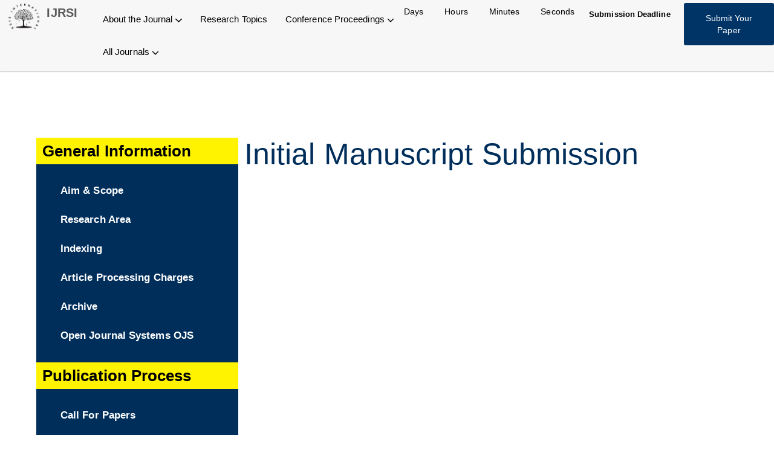

--- FILE ---
content_type: text/css; charset=utf-8
request_url: http://rsisinternational.org/journals/ijrsi/wp-content/plugins/announceo-scrolling-notification-bar/frontend.css?ver=1.9.1
body_size: 253
content:

.annoscno-bar{width:100%;padding:10px;text-align:center;box-sizing:border-box;z-index:9999}
.annoscno-marquee{overflow:hidden;white-space:nowrap}
.annoscno-marquee span{display:inline-block;padding-left:100%;animation:annoscno-scroll linear infinite}
.annoscno-bar:hover .annoscno-marquee span{animation-play-state:paused}
@keyframes annoscno-scroll{from{transform:translateX(0)}to{transform:translateX(-100%)}}


--- FILE ---
content_type: text/css; charset=utf-8
request_url: http://rsisinternational.org/journals/ijrsi/wp-content/plugins/peer-review-system/public/css/feather.css?ver=1.2
body_size: 2477
content:
@font-face {
  font-family: 'icomoon';
  src:  url('fonts/icomoon.eot?wm54lu');
  src:  url('fonts/icomoon.eot?wm54lu#iefix') format('embedded-opentype'),
    url('fonts/icomoon.ttf?wm54lu') format('truetype'),
    url('fonts/icomoon.woff?wm54lu') format('woff'),
    url('fonts/icomoon.svg?wm54lu#icomoon') format('svg');
  font-weight: normal;
  font-style: normal;
  font-display: block;
}

[class^="icon-"], [class*=" icon-"] {
  /* use !important to prevent issues with browser extensions that change fonts */
  font-family: 'icomoon' !important;
  speak: never;
  font-style: normal;
  font-weight: normal;
  font-variant: normal;
  text-transform: none;
  line-height: 1;

  /* Better Font Rendering =========== */
  -webkit-font-smoothing: antialiased;
  -moz-osx-font-smoothing: grayscale;
}

.icon-activity:before {
  content: "\e900";
}
.icon-airplay:before {
  content: "\e901";
}
.icon-alert-circle:before {
  content: "\e902";
}
.icon-alert-octagon:before {
  content: "\e903";
}
.icon-alert-triangle:before {
  content: "\e904";
}
.icon-align-center:before {
  content: "\e905";
}
.icon-align-justify:before {
  content: "\e906";
}
.icon-align-left:before {
  content: "\e907";
}
.icon-align-right:before {
  content: "\e908";
}
.icon-anchor:before {
  content: "\e909";
}
.icon-aperture:before {
  content: "\e90a";
}
.icon-archive:before {
  content: "\e90b";
}
.icon-arrow-down:before {
  content: "\e90c";
}
.icon-arrow-down-circle:before {
  content: "\e90d";
}
.icon-arrow-down-left:before {
  content: "\e90e";
}
.icon-arrow-down-right:before {
  content: "\e90f";
}
.icon-arrow-left:before {
  content: "\e910";
}
.icon-arrow-left-circle:before {
  content: "\e911";
}
.icon-arrow-right:before {
  content: "\e912";
}
.icon-arrow-right-circle:before {
  content: "\e913";
}
.icon-arrow-up:before {
  content: "\e914";
}
.icon-arrow-up-circle:before {
  content: "\e915";
}
.icon-arrow-up-left:before {
  content: "\e916";
}
.icon-arrow-up-right:before {
  content: "\e917";
}
.icon-at-sign:before {
  content: "\e918";
}
.icon-award:before {
  content: "\e919";
}
.icon-bar-chart:before {
  content: "\e91a";
}
.icon-bar-chart-2:before {
  content: "\e91b";
}
.icon-battery:before {
  content: "\e91c";
}
.icon-battery-charging:before {
  content: "\e91d";
}
.icon-bell:before {
  content: "\e91e";
}
.icon-bell-off:before {
  content: "\e91f";
}
.icon-bluetooth:before {
  content: "\e920";
}
.icon-bold:before {
  content: "\e921";
}
.icon-book:before {
  content: "\e922";
}
.icon-bookmark:before {
  content: "\e923";
}
.icon-book-open:before {
  content: "\e924";
}
.icon-box:before {
  content: "\e925";
}
.icon-briefcase:before {
  content: "\e926";
}
.icon-calendar:before {
  content: "\e927";
}
.icon-camera:before {
  content: "\e928";
}
.icon-camera-off:before {
  content: "\e929";
}
.icon-cast:before {
  content: "\e92a";
}
.icon-check:before {
  content: "\e92b";
}
.icon-check-circle:before {
  content: "\e92c";
}
.icon-check-square:before {
  content: "\e92d";
}
.icon-chevron-down:before {
  content: "\e92e";
}
.icon-chevron-left:before {
  content: "\e92f";
}
.icon-chevron-right:before {
  content: "\e930";
}
.icon-chevrons-down:before {
  content: "\e931";
}
.icon-chevrons-left:before {
  content: "\e932";
}
.icon-chevrons-right:before {
  content: "\e933";
}
.icon-chevrons-up:before {
  content: "\e934";
}
.icon-chevron-up:before {
  content: "\e935";
}
.icon-chrome:before {
  content: "\e936";
}
.icon-circle:before {
  content: "\e937";
}
.icon-clipboard:before {
  content: "\e938";
}
.icon-clock:before {
  content: "\e939";
}
.icon-cloud:before {
  content: "\e93a";
}
.icon-cloud-drizzle:before {
  content: "\e93b";
}
.icon-cloud-lightning:before {
  content: "\e93c";
}
.icon-cloud-off:before {
  content: "\e93d";
}
.icon-cloud-rain:before {
  content: "\e93e";
}
.icon-cloud-snow:before {
  content: "\e93f";
}
.icon-code:before {
  content: "\e940";
}
.icon-codepen:before {
  content: "\e941";
}
.icon-codesandbox:before {
  content: "\e942";
}
.icon-coffee:before {
  content: "\e943";
}
.icon-columns:before {
  content: "\e944";
}
.icon-command:before {
  content: "\e945";
}
.icon-compass:before {
  content: "\e946";
}
.icon-copy:before {
  content: "\e947";
}
.icon-corner-down-left:before {
  content: "\e948";
}
.icon-corner-down-right:before {
  content: "\e949";
}
.icon-corner-left-down:before {
  content: "\e94a";
}
.icon-corner-left-up:before {
  content: "\e94b";
}
.icon-corner-right-down:before {
  content: "\e94c";
}
.icon-corner-right-up:before {
  content: "\e94d";
}
.icon-corner-up-left:before {
  content: "\e94e";
}
.icon-corner-up-right:before {
  content: "\e94f";
}
.icon-cpu:before {
  content: "\e950";
}
.icon-credit-card:before {
  content: "\e951";
}
.icon-crop:before {
  content: "\e952";
}
.icon-crosshair:before {
  content: "\e953";
}
.icon-database:before {
  content: "\e954";
}
.icon-delete:before {
  content: "\e955";
}
.icon-disc:before {
  content: "\e956";
}
.icon-divide:before {
  content: "\e957";
}
.icon-divide-circle:before {
  content: "\e958";
}
.icon-divide-square:before {
  content: "\e959";
}
.icon-dollar-sign:before {
  content: "\e95a";
}
.icon-download:before {
  content: "\e95b";
}
.icon-download-cloud:before {
  content: "\e95c";
}
.icon-dribbble:before {
  content: "\e95d";
}
.icon-droplet:before {
  content: "\e95e";
}
.icon-edit:before {
  content: "\e95f";
}
.icon-edit-2:before {
  content: "\e960";
}
.icon-edit-3:before {
  content: "\e961";
}
.icon-external-link:before {
  content: "\e962";
}
.icon-eye:before {
  content: "\e963";
}
.icon-eye-off:before {
  content: "\e964";
}
.icon-facebook:before {
  content: "\e965";
}
.icon-fast-forward:before {
  content: "\e966";
}
.icon-feather:before {
  content: "\e967";
}
.icon-figma:before {
  content: "\e968";
}
.icon-file:before {
  content: "\e969";
}
.icon-file-minus:before {
  content: "\e96a";
}
.icon-file-plus:before {
  content: "\e96b";
}
.icon-file-text:before {
  content: "\e96c";
}
.icon-film:before {
  content: "\e96d";
}
.icon-filter:before {
  content: "\e96e";
}
.icon-flag:before {
  content: "\e96f";
}
.icon-folder:before {
  content: "\e970";
}
.icon-folder-minus:before {
  content: "\e971";
}
.icon-folder-plus:before {
  content: "\e972";
}
.icon-framer:before {
  content: "\e973";
}
.icon-frown:before {
  content: "\e974";
}
.icon-gift:before {
  content: "\e975";
}
.icon-git-branch:before {
  content: "\e976";
}
.icon-git-commit:before {
  content: "\e977";
}
.icon-github:before {
  content: "\e978";
}
.icon-gitlab:before {
  content: "\e979";
}
.icon-git-merge:before {
  content: "\e97a";
}
.icon-git-pull-request:before {
  content: "\e97b";
}
.icon-globe:before {
  content: "\e97c";
}
.icon-grid:before {
  content: "\e97d";
}
.icon-hard-drive:before {
  content: "\e97e";
}
.icon-hash:before {
  content: "\e97f";
}
.icon-headphones:before {
  content: "\e980";
}
.icon-heart:before {
  content: "\e981";
}
.icon-help-circle:before {
  content: "\e982";
}
.icon-hexagon:before {
  content: "\e983";
}
.icon-home:before {
  content: "\e984";
}
.icon-image:before {
  content: "\e985";
}
.icon-inbox:before {
  content: "\e986";
}
.icon-info:before {
  content: "\e987";
}
.icon-instagram:before {
  content: "\e988";
}
.icon-italic:before {
  content: "\e989";
}
.icon-key:before {
  content: "\e98a";
}
.icon-layers:before {
  content: "\e98b";
}
.icon-layout:before {
  content: "\e98c";
}
.icon-life-buoy:before {
  content: "\e98d";
}
.icon-link:before {
  content: "\e98e";
}
.icon-link-2:before {
  content: "\e98f";
}
.icon-linkedin:before {
  content: "\e990";
}
.icon-list:before {
  content: "\e991";
}
.icon-loader:before {
  content: "\e992";
}
.icon-lock:before {
  content: "\e993";
}
.icon-log-in:before {
  content: "\e994";
}
.icon-log-out:before {
  content: "\e995";
}
.icon-mail:before {
  content: "\e996";
}
.icon-map:before {
  content: "\e997";
}
.icon-map-pin:before {
  content: "\e998";
}
.icon-maximize:before {
  content: "\e999";
}
.icon-maximize-2:before {
  content: "\e99a";
}
.icon-meh:before {
  content: "\e99b";
}
.icon-menu:before {
  content: "\e99c";
}
.icon-message-circle:before {
  content: "\e99d";
}
.icon-message-square:before {
  content: "\e99e";
}
.icon-mic:before {
  content: "\e99f";
}
.icon-mic-off:before {
  content: "\e9a0";
}
.icon-minimize:before {
  content: "\e9a1";
}
.icon-minimize-2:before {
  content: "\e9a2";
}
.icon-minus:before {
  content: "\e9a3";
}
.icon-minus-circle:before {
  content: "\e9a4";
}
.icon-minus-square:before {
  content: "\e9a5";
}
.icon-monitor:before {
  content: "\e9a6";
}
.icon-moon:before {
  content: "\e9a7";
}
.icon-more-horizontal:before {
  content: "\e9a8";
}
.icon-more-vertical:before {
  content: "\e9a9";
}
.icon-mouse-pointer:before {
  content: "\e9aa";
}
.icon-move:before {
  content: "\e9ab";
}
.icon-music:before {
  content: "\e9ac";
}
.icon-navigation:before {
  content: "\e9ad";
}
.icon-navigation-2:before {
  content: "\e9ae";
}
.icon-octagon:before {
  content: "\e9af";
}
.icon-package:before {
  content: "\e9b0";
}
.icon-paperclip:before {
  content: "\e9b1";
}
.icon-pause:before {
  content: "\e9b2";
}
.icon-pause-circle:before {
  content: "\e9b3";
}
.icon-pen-tool:before {
  content: "\e9b4";
}
.icon-percent:before {
  content: "\e9b5";
}
.icon-phone:before {
  content: "\e9b6";
}
.icon-phone-call:before {
  content: "\e9b7";
}
.icon-phone-forwarded:before {
  content: "\e9b8";
}
.icon-phone-incoming:before {
  content: "\e9b9";
}
.icon-phone-missed:before {
  content: "\e9ba";
}
.icon-phone-off:before {
  content: "\e9bb";
}
.icon-phone-outgoing:before {
  content: "\e9bc";
}
.icon-pie-chart:before {
  content: "\e9bd";
}
.icon-play:before {
  content: "\e9be";
}
.icon-play-circle:before {
  content: "\e9bf";
}
.icon-plus:before {
  content: "\e9c0";
}
.icon-plus-circle:before {
  content: "\e9c1";
}
.icon-plus-square:before {
  content: "\e9c2";
}
.icon-pocket:before {
  content: "\e9c3";
}
.icon-power:before {
  content: "\e9c4";
}
.icon-printer:before {
  content: "\e9c5";
}
.icon-radio:before {
  content: "\e9c6";
}
.icon-refresh-ccw:before {
  content: "\e9c7";
}
.icon-refresh-cw:before {
  content: "\e9c8";
}
.icon-repeat:before {
  content: "\e9c9";
}
.icon-rewind:before {
  content: "\e9ca";
}
.icon-rotate-ccw:before {
  content: "\e9cb";
}
.icon-rotate-cw:before {
  content: "\e9cc";
}
.icon-rss:before {
  content: "\e9cd";
}
.icon-save:before {
  content: "\e9ce";
}
.icon-scissors:before {
  content: "\e9cf";
}
.icon-search:before {
  content: "\e9d0";
}
.icon-send:before {
  content: "\e9d1";
}
.icon-server:before {
  content: "\e9d2";
}
.icon-settings:before {
  content: "\e9d3";
}
.icon-share:before {
  content: "\e9d4";
}
.icon-share-2:before {
  content: "\e9d5";
}
.icon-shield:before {
  content: "\e9d6";
}
.icon-shield-off:before {
  content: "\e9d7";
}
.icon-shopping-bag:before {
  content: "\e9d8";
}
.icon-shopping-cart:before {
  content: "\e9d9";
}
.icon-shuffle:before {
  content: "\e9da";
}
.icon-sidebar:before {
  content: "\e9db";
}
.icon-skip-back:before {
  content: "\e9dc";
}
.icon-skip-forward:before {
  content: "\e9dd";
}
.icon-slack:before {
  content: "\e9de";
}
.icon-slash:before {
  content: "\e9df";
}
.icon-sliders:before {
  content: "\e9e0";
}
.icon-smartphone:before {
  content: "\e9e1";
}
.icon-smile:before {
  content: "\e9e2";
}
.icon-speaker:before {
  content: "\e9e3";
}
.icon-square:before {
  content: "\e9e4";
}
.icon-star:before {
  content: "\e9e5";
}
.icon-stop-circle:before {
  content: "\e9e6";
}
.icon-sun:before {
  content: "\e9e7";
}
.icon-sunrise:before {
  content: "\e9e8";
}
.icon-sunset:before {
  content: "\e9e9";
}
.icon-tablet:before {
  content: "\e9ea";
}
.icon-tag:before {
  content: "\e9eb";
}
.icon-target:before {
  content: "\e9ec";
}
.icon-terminal:before {
  content: "\e9ed";
}
.icon-thermometer:before {
  content: "\e9ee";
}
.icon-thumbs-down:before {
  content: "\e9ef";
}
.icon-thumbs-up:before {
  content: "\e9f0";
}
.icon-toggle-left:before {
  content: "\e9f1";
}
.icon-toggle-right:before {
  content: "\e9f2";
}
.icon-tool:before {
  content: "\e9f3";
}
.icon-trash:before {
  content: "\e9f4";
}
.icon-trash-2:before {
  content: "\e9f5";
}
.icon-trello:before {
  content: "\e9f6";
}
.icon-trending-down:before {
  content: "\e9f7";
}
.icon-trending-up:before {
  content: "\e9f8";
}
.icon-triangle:before {
  content: "\e9f9";
}
.icon-truck:before {
  content: "\e9fa";
}
.icon-tv:before {
  content: "\e9fb";
}
.icon-twitch:before {
  content: "\e9fc";
}
.icon-twitter:before {
  content: "\e9fd";
}
.icon-type:before {
  content: "\e9fe";
}
.icon-umbrella:before {
  content: "\e9ff";
}
.icon-underline:before {
  content: "\ea00";
}
.icon-unlock:before {
  content: "\ea01";
}
.icon-upload:before {
  content: "\ea02";
}
.icon-upload-cloud:before {
  content: "\ea03";
}
.icon-user:before {
  content: "\ea04";
}
.icon-user-check:before {
  content: "\ea05";
}
.icon-user-minus:before {
  content: "\ea06";
}
.icon-user-plus:before {
  content: "\ea07";
}
.icon-users:before {
  content: "\ea08";
}
.icon-user-x:before {
  content: "\ea09";
}
.icon-video:before {
  content: "\ea0a";
}
.icon-video-off:before {
  content: "\ea0b";
}
.icon-voicemail:before {
  content: "\ea0c";
}
.icon-volume:before {
  content: "\ea0d";
}
.icon-volume-1:before {
  content: "\ea0e";
}
.icon-volume-2:before {
  content: "\ea0f";
}
.icon-volume-x:before {
  content: "\ea10";
}
.icon-watch:before {
  content: "\ea11";
}
.icon-wifi:before {
  content: "\ea12";
}
.icon-wifi-off:before {
  content: "\ea13";
}
.icon-wind:before {
  content: "\ea14";
}
.icon-x:before {
  content: "\ea15";
}
.icon-x-circle:before {
  content: "\ea16";
}
.icon-x-octagon:before {
  content: "\ea17";
}
.icon-x-square:before {
  content: "\ea18";
}
.icon-youtube:before {
  content: "\ea19";
}
.icon-zap:before {
  content: "\ea1a";
}
.icon-zap-off:before {
  content: "\ea1b";
}
.icon-zoom-in:before {
  content: "\ea1c";
}
.icon-zoom-out:before {
  content: "\ea1d";
}

--- FILE ---
content_type: text/css; charset=utf-8
request_url: http://rsisinternational.org/journals/ijrsi/wp-content/plugins/peer-review-system/public/css/main.css?ver=1.2
body_size: 19729
content:
@charset "UTF-8";
/** TABLE OF CONTENTS
------------------------------------------------------------/
1 - Abstracts
        1.1 - # Sass Variables
        1.2 - # Sass Functions
        1.3 - # Sass Placeholders

2 - Base
        2.1 - # Reset/normalize
        2.2 - # Typography rules
        2.3 - # Keyframes
        2.4 - # Globalclasses
        2.5 - # Socialicon

3 - Components
        3.1 - Buttons
        3.2 - Form
4 - layout
        4.1 - Header
        4.2 - Footer
5 - pages
        5.1 - add-new-article
        5.2 - add-under-review
        5.3 - article-detail
        5.4 - articles-list
        5.5 - manage-editions
        5.6 - notifications
        5.7 - login
6 - Responsive
        6.1 - Responsive Sass file

/// END TABLE OF CONTENTS **/
/** ====== Sass Variables ====== **/
/** --- Solid color variables --- **/
/** --- opacity color variables --- **/
/** --- radius variables --- **/
/** --- shadows variables --- **/
/** --- theme fonts variables --- **/
@import url("https://fonts.googleapis.com/css2?family=Jost:wght@400;500;600;700&display=swap");
/** ====== Sass function ====== **/
/** ====== Sass Placeholder ====== **/
/** --- Transition placeholder --- **/
.dhb-table.table > tbody > tr td .sj-linksm, .sj-actiondropdown a, .sj-actionbtn, .sj-editions, .sj-notice-list li h6 a, .sj-articles, .sj-related-article-list li h6 > a, .sj-asignreview-tags li, .sj-popuptitle .close i, .sj-popuptitle .close, .sj-posttag li a, .sj-aside-info i, .sj-aside-info h5 a, .sj-aside_list li, .prs-menudropdown a, .tu-navbar .sub-menu-holder .sub-menu li,
.sub-menu-holder .sub-menu li, .sj-radio label::before, .sj-check label:before, .select2-container--default .select2-selection--single, .select2-results__option, .sj-btn-line, .sj-approve-btn, .sj-approve-btn-lg,
.sj-secondery-btn,
.sj-secondery-btn-lg,
.prs-login,
.sj-primebtn, .sj-pagination .page-numbers li .page-numbers, .sj-vimeov2 i, .sj-behancev2 i, .sj-youtubev2 i, .sj-dribbblev2 i, .sj-linkedinv2 i, .sj-twitchv2 i, .sj-twitterv2 i, .sj-facebookv2 i, .sj-socialmedia a {
  -webkit-transition: all 0.3s ease-in-out;
  -moz-transition: all 0.3s ease-in-out;
  -ms-transition: all 0.3s ease-in-out;
  -o-transition: all 0.3s ease-in-out;
  transition: all 0.3s ease-in-out;
}

/** --- Transition V2 placeholder --- **/
.sj-blog-holder {
  -webkit-transition: all 0.6s ease-in-out;
  -moz-transition: all 0.6s ease-in-out;
  -ms-transition: all 0.6s ease-in-out;
  -o-transition: all 0.6s ease-in-out;
  transition: all 0.6s ease-in-out;
}

/** --- flex placeholder --- **/
.sj-userinvoice li, .dhb-table.table > tbody > tr td .sj-linksm, .sj-dbtitle h3, .sj-dbtitle, .sj-noti_wrap > li, .sj-pagination-section, .sj-editions_head_info, .sj-registration-user, .sj-articles_info, .sj-sorting, .sj-contactus_btn, .sj-article-detail_list, .sj-asignreview-tags, .sj-usertime, .sj-userreview_title, .sj-publish-content, .sj-selectwrapper, .sj-popupfooter, .sj-posttag, .sj-boxtitle > h3, .sj-boxtitle, .sj-breadcrumb_list, .sj-userinfo, .sj-navbar_list, .sj-checksm input[type=checkbox] + label .sj-featureRating, .sj-check label, .sj-inputicon,
.sj-inputiconbtn, .sj-hasinputicon a, .sj-hasinputicon, .select2-container--default .select2-selection--multiple .select2-selection__choice, .select2-container--default .select2-selection--multiple .select2-selection__rendered, .select2-container--default .select2-selection--multiple,
.select2-container--default.select2-container--focus .select2-selection--multiple, .sj-righticon, .sj-select, .sj-calendar, .form-group, .form-group-wrap, .sj-themeform__wrap, .sj-socialmedia {
  display: -ms-flexbox;
  display: flex;
  -ms-flex-wrap: wrap;
  flex-wrap: wrap;
}

/** --- Heading placeholder --- **/
h1 {
  font: 600 3.25rem / 1.1153846154em "Jost", sans-serif;
}

h2 {
  font: 600 2.25rem / 1.2777777778em "Jost", sans-serif;
}

.sj-login-left_title span, .sj-box h3, .sj-boxtitle > h3, h3 {
  font: 600 1.75rem / 1.3571428571em "Jost", sans-serif;
}

.sj-incoiveinfo h4, .jconfirm .jconfirm-box div.jconfirm-title-c .jconfirm-title, h4 {
  font: 600 1.375rem / 1.3636363636em "Jost", sans-serif;
}

.sj-uploadbar label strong, .sj-userimpact_info p, .sj-articles_title h2, .sj-widget_title h2, .sj-contactus_info span, .sj-aside_header > span, .litepicker .container__months .month-item-header div > .month-item-name,
.litepicker .container__months .month-item-header div > .month-item-year, h5 {
  font: 600 1.125rem / 1.4444444444em "Jost", sans-serif;
}

.sj-invoiceamount h6, table.sj-tableinvoice tbody tr td, .sj-admincomment strong, .sj-actionbtn, .journal-auth-back, .sj-registration-user .sj-check label, .sj-lost-password a, .sj-btn-signup, .sj-optioanl-or span, .sj-impact-value span, .sj-resetbtn, .sj-line-btn, .sj-selectwrapper > span, .sj-userinfo > a, .sj-navbar_list li a, .sj-actionselect > span, .sj-label, .sj-approve-btn span, .sj-approve-btn-lg span,
.sj-secondery-btn span,
.sj-secondery-btn-lg span,
.prs-login span,
.sj-primebtn span, .sj-approve-btn, .sj-approve-btn-lg,
.sj-secondery-btn,
.sj-secondery-btn-lg,
.prs-login,
.sj-primebtn, .litepicker .container__days .day-item,
.litepicker .container__months .month-item-weekdays-row > div, h6 {
  font: 600 1rem / 1.625em "Jost", sans-serif;
}

/** --- Sub title placeholder --- **/
.dhb-table.table > tbody > tr td .sj-linksm, .sj-goto-page a, .sj-related-article-list li span, .sj-asignreview-tags li span, .sj-newtag, .sj-posttag li a, .sj-tippytooltip span, .prs-avatar-name, .sj-btn-line, .sj-approve-btn em, .sj-approve-btn-lg em,
.sj-secondery-btn em,
.sj-secondery-btn-lg em,
.prs-login em,
.sj-primebtn em, .sj-pagination .page-numbers li .page-numbers {
  font: 500 0.875rem / 1.7142857143em "Jost", sans-serif;
}

/** --- Paragraph placeholder --- **/
.sj-article-detail_list span, .sj-article-detail_list li, .sj-article-detail_content p, .sj-article-detail_content, .sj-nodata-title p {
  font: 400 1.125rem / 1.5555555556em "Jost", sans-serif;
}

table.sj-tableinvoice thead tr th, .sj-billinfo li h5, .sj-userinvoice li, table.dhb-table > tbody tr > th, table.dhb-table > thead:first-child > tr:first-child > th, .dhb-table.table > tbody > tr td a, .dhb-table.table > tbody > tr td, .form-group.sj-addinfo span, .sj-uploadbar label span, .sj-notice-list li h6, .sj-userimpact_info a, .sj-articles_title p, .sj-widget_content .show-more > a, .sj-article-detail .sj-articles_info span, .sj-userreview_status > span, .sj-userreview-info span, .sj-userreview-description p, .sj-userreview-holder .sj-article-detail_list li span, .sj-box-two-desc p, .sj-box-two-title .sj-publish-content a, .sj-box-two-title .sj-publish-content span, .sj-uploadphoto p, .sj-check label span, .sj-check label, body {
  font: 400 1rem / 1.625em "Jost", sans-serif;
}

.sj-goto-page span, .sj-actiondropdown a, .sj-publish-content > li a, .sj-publish-content > li span, .sj-breadcrumb_list li a, input.sj-showplaceholder::placeholder, .tox.tox-tinymce, select[required] + .select2 .select2-selection--multiple .select2-search.select2-search--inline::after,
select[required] + .select2 .select2-selection__placeholder::after, .select2-container--default .select2-selection--single .select2-selection__placeholder, .select2-container--default .select2-search--inline .select2-search__field::placeholder, .select2-container--default .select2-search--inline .select2-search__field, .select2-container .select2-selection--single .select2-selection__rendered, .select2-results__option[aria-selected], .sj-placeholder, .form-control::placeholder,
input[type=text]::placeholder,
input[type=password]::placeholder,
input[type=datetime]::placeholder,
input[type=datetime-local]::placeholder,
input[type=date]::placeholder,
input[type=month]::placeholder,
input[type=time]::placeholder,
input[type=week]::placeholder,
input[type=number]::placeholder,
input[type=email]::placeholder,
input[type=url]::placeholder,
input[type=search]::placeholder,
input[type=tel]::placeholder,
input[type=color]::placeholder,
select::placeholder,
.uneditable-input::placeholder,
textarea::placeholder, .form-control,
input[type=text],
input[type=password],
input[type=datetime],
input[type=datetime-local],
input[type=date],
input[type=month],
input[type=time],
input[type=week],
input[type=number],
input[type=email],
input[type=url],
input[type=search],
input[type=tel],
input[type=color],
select,
.uneditable-input,
textarea, .jconfirm.jconfirm-modern .jconfirm-box div.jconfirm-content {
  font: 400 0.9375rem / 1.6em "Jost", sans-serif;
}

.sj-billinfo li h6, .sj-blog-content strong > a, .sj-articles_info span, .sj-articles_title > a, .sj-category-filter .sj-check label span, .sj-doclist_title > span, .sj-input-counter span, .sj-input-counter {
  font: 400 0.875rem / 1.7142857143em "Jost", sans-serif;
}

.sj-tag, .sj-reminder-tag {
  font: 400 0.8125rem / 1.6923076923em "Jost", sans-serif;
}

/** --- Readmore btn placeholder --- **/
/** --- Btn hover placeholder --- **/
/** --- Shadow placeholder --- **/
/** --- Border placeholder --- **/
/** --- Theme stars styling --- **/
.tu-stars span,
.tu-stars {
  width: 118px;
  height: 18px;
  line-height: 18px;
  position: relative;
}

.tu-stars span:after,
.tu-stars:before {
  top: 0;
  left: 0;
  font-size: 18px;
  line-height: 18px;
  position: absolute;
  font-weight: 700;
  letter-spacing: 4px;
  font-family: "Font Awesome 6 Free";
  color: #DDDDDD;
  content: "";
}

.tu-stars span {
  width: 100%;
  overflow: hidden;
  display: block;
}

.tu-stars span:after {
  color: #FFD101;
}

/** ====== Normalize Sass ====== **/
*,
*::after,
*::before {
  margin: 0px;
  padding: 0px;
  box-sizing: border-box;
}

ul {
  margin-bottom: 20px;
}

li {
  display: list-item;
  line-height: 28px;
  list-style: none;
}

ul ul {
  margin-left: 20px;
}

ol {
  float: none;
  list-style: decimal;
  padding-left: 15px;
}
ol li {
  list-style: decimal;
  width: 100%;
}

ol ol {
  margin-left: 20px;
}

figure {
  margin-bottom: 6px;
  position: relative;
}

a,
a:hover {
  text-decoration: none;
  color: #1DA1F2;
  outline: none;
}

p {
  margin: 0 0 20px;
  letter-spacing: 0.005em;
  line-height: 1.625em;
}

img {
  height: auto;
  max-width: 100%;
}

iframe {
  border: none;
}

.wp-caption.alignnone {
  width: 100%;
}

button {
  border: none;
}

/** --- thme table style --- **/
table {
  background-color: transparent;
  max-width: 100%;
  width: 100%;
  margin-bottom: 15px;
}
table > thead > tr > th, table > tbody > tr > th, table > tfoot > tr > th, table > thead > tr > td, table > tbody > tr > td, table > tfoot > tr > td {
  border-top: 1px solid #DDDDDD;
  border: 1px solid #DDDDDD;
  line-height: 2.5;
  padding-left: 3px;
  text-align: center;
  vertical-align: top;
}
table thead tr th {
  border-top: 1px solid #DDDDDD;
  text-align: center;
  text-transform: capitalize;
}
table > thead > tr > th {
  border-bottom: 2px solid #DDDDDD;
  vertical-align: bottom;
}

th {
  text-align: left;
}

.table > caption + thead > tr:first-child > th,
.table > colgroup + thead > tr:first-child > th,
.table > thead:first-child > tr:first-child > th,
.table > caption + thead > tr:first-child > td,
.table > colgroup + thead > tr:first-child > td,
.table > thead:first-child > tr:first-child > td {
  border-top: 1px solid #DDDDDD;
}

table > caption + thead > tr:first-child > th,
table > colgroup + thead > tr:first-child > th,
table > thead:first-child > tr:first-child > th,
table > caption + thead > tr:first-child > td,
table > colgroup + thead > tr:first-child > td,
table > thead:first-child > tr:first-child > td {
  border-bottom: 0;
}

table > tbody + tbody {
  border-top: 2px solid #DDDDDD;
}

.table > thead > tr > th,
.table > tbody > tr > th,
.table > tfoot > tr > th,
.table > thead > tr > td,
.table > tbody > tr > td,
.table > tfoot > tr > td {
  padding: 6px 10px;
}

p ins {
  color: #0A0F26;
}

dl dd {
  margin-left: 20px;
}

address {
  font-style: italic;
}

/** ====== Sass typography ====== **/
body {
  color: #1C1C1C;
  letter-spacing: 0.005em;
}

h1,
h2,
h3,
h4,
h5,
h6 {
  margin: 0 0 8px;
  color: #1C1C1C;
}

h1 a,
h2 a,
h3 a,
h4 a,
h5 a,
h6 a {
  color: #1C1C1C;
}
h1 a:hover,
h2 a:hover,
h3 a:hover,
h4 a:hover,
h5 a:hover,
h6 a:hover {
  color: #1C1C1C;
}

/** ====== Social icon ====== **/
.sj-socialmedia {
  gap: 10px 20px;
  padding-left: 14px;
  border-left: 1px solid rgba(255, 255, 255, 0.2);
  margin-bottom: 0;
}
.sj-socialmedia li {
  list-style: none;
  display: flex;
}
.sj-socialmedia li:hover a, .sj-socialmedia li.active a {
  color: #ffffff;
}
.sj-socialmedia li:hover.sj-facebookv3 > i, .sj-socialmedia li:hover.sj-facebookv3 > a, .sj-socialmedia li.active.sj-facebookv3 > i, .sj-socialmedia li.active.sj-facebookv3 > a {
  color: #3b5999;
}
.sj-socialmedia li:hover.sj-facebook-messengerv3 > a, .sj-socialmedia li:hover.sj-facebook-messengerv3 > i, .sj-socialmedia li.active.sj-facebook-messengerv3 > a, .sj-socialmedia li.active.sj-facebook-messengerv3 > i {
  color: #0084ff;
}
.sj-socialmedia li:hover.sj-twitterv3 > a, .sj-socialmedia li:hover.sj-twitterv3 > i, .sj-socialmedia li.active.sj-twitterv3 > a, .sj-socialmedia li.active.sj-twitterv3 > i {
  color: #55acee;
}
.sj-socialmedia li:hover.sj-twitchv3 > a, .sj-socialmedia li:hover.sj-twitchv3 > i, .sj-socialmedia li.active.sj-twitchv3 > a, .sj-socialmedia li.active.sj-twitchv3 > i {
  color: #9147ff;
}
.sj-socialmedia li:hover.sj-linkedinv3 > a, .sj-socialmedia li:hover.sj-linkedinv3 > i, .sj-socialmedia li.active.sj-linkedinv3 > a, .sj-socialmedia li.active.sj-linkedinv3 > i {
  color: #0077b5;
}
.sj-socialmedia li:hover.sj-skypev3 > a, .sj-socialmedia li:hover.sj-skypev3 > i, .sj-socialmedia li.active.sj-skypev3 > a, .sj-socialmedia li.active.sj-skypev3 > i {
  color: #00aff0;
}
.sj-socialmedia li:hover.sj-dropboxv3 > a, .sj-socialmedia li:hover.sj-dropboxv3 > i, .sj-socialmedia li.active.sj-dropboxv3 > a, .sj-socialmedia li.active.sj-dropboxv3 > i {
  color: #007ee5;
}
.sj-socialmedia li:hover.sj-vimeov3 > a, .sj-socialmedia li:hover.sj-vimeov3 > i, .sj-socialmedia li.active.sj-vimeov3 > a, .sj-socialmedia li.active.sj-vimeov3 > i {
  color: #1ab7ea;
}
.sj-socialmedia li:hover.sj-tumblrv3 > i, .sj-socialmedia li:hover.sj-tumblrv3 > a, .sj-socialmedia li.active.sj-tumblrv3 > i, .sj-socialmedia li.active.sj-tumblrv3 > a {
  color: #34465d;
}
.sj-socialmedia li:hover.sj-yahoov3 > a, .sj-socialmedia li:hover.sj-yahoov3 > i, .sj-socialmedia li.active.sj-yahoov3 > a, .sj-socialmedia li.active.sj-yahoov3 > i {
  color: #410093;
}
.sj-socialmedia li:hover.sj-googleplusv3 > a, .sj-socialmedia li:hover.sj-googleplusv3 > i, .sj-socialmedia li:hover.sj-googlev3 > a, .sj-socialmedia li:hover.sj-googlev3 > i, .sj-socialmedia li.active.sj-googleplusv3 > a, .sj-socialmedia li.active.sj-googleplusv3 > i, .sj-socialmedia li.active.sj-googlev3 > a, .sj-socialmedia li.active.sj-googlev3 > i {
  color: #dd4b39;
}
.sj-socialmedia li:hover.sj-pinterestpv3 > a, .sj-socialmedia li:hover.sj-pinterestpv3 > i, .sj-socialmedia li.active.sj-pinterestpv3 > a, .sj-socialmedia li.active.sj-pinterestpv3 > i {
  color: #bd081c;
}
.sj-socialmedia li:hover.sj-youtubev3 > a, .sj-socialmedia li:hover.sj-youtubev3 > i, .sj-socialmedia li.active.sj-youtubev3 > a, .sj-socialmedia li.active.sj-youtubev3 > i {
  color: #cd201f;
}
.sj-socialmedia li:hover.sj-stumbleuponv3 > a, .sj-socialmedia li:hover.sj-stumbleuponv3 > i, .sj-socialmedia li.active.sj-stumbleuponv3 > a, .sj-socialmedia li.active.sj-stumbleuponv3 > i {
  color: #eb4924;
}
.sj-socialmedia li:hover.sj-redditv3 > a, .sj-socialmedia li:hover.sj-redditv3 > i, .sj-socialmedia li.active.sj-redditv3 > a, .sj-socialmedia li.active.sj-redditv3 > i {
  color: #ff5700;
}
.sj-socialmedia li:hover.sj-quorav3 > a, .sj-socialmedia li:hover.sj-quorav3 > i, .sj-socialmedia li.active.sj-quorav3 > a, .sj-socialmedia li.active.sj-quorav3 > i {
  color: #b92b27;
}
.sj-socialmedia li:hover.sj-yelpv3 > a, .sj-socialmedia li:hover.sj-yelpv3 > i, .sj-socialmedia li.active.sj-yelpv3 > a, .sj-socialmedia li.active.sj-yelpv3 > i {
  color: #af0606;
}
.sj-socialmedia li:hover.sj-soundcloudv3 > a, .sj-socialmedia li:hover.sj-soundcloudv3 > i, .sj-socialmedia li.active.sj-soundcloudv3 > a, .sj-socialmedia li.active.sj-soundcloudv3 > i {
  color: #f30;
}
.sj-socialmedia li:hover.sj-whatsappv3 > a, .sj-socialmedia li:hover.sj-whatsappv3 > i, .sj-socialmedia li.active.sj-whatsappv3 > a, .sj-socialmedia li.active.sj-whatsappv3 > i {
  color: #25d366;
}
.sj-socialmedia li:hover.sj-wechatv3 > a, .sj-socialmedia li:hover.sj-wechatv3 > i, .sj-socialmedia li.active.sj-wechatv3 > a, .sj-socialmedia li.active.sj-wechatv3 > i {
  color: #09b83e;
}
.sj-socialmedia li:hover.sj-instagramv3 > a, .sj-socialmedia li:hover.sj-instagramv3 > i, .sj-socialmedia li.active.sj-instagramv3 > a, .sj-socialmedia li.active.sj-instagramv3 > i {
  color: #e4405f;
}
.sj-socialmedia li:hover.sj-dribbblev3 > a, .sj-socialmedia li:hover.sj-dribbblev3 > i, .sj-socialmedia li.active.sj-dribbblev3 > a, .sj-socialmedia li.active.sj-dribbblev3 > i {
  color: #ea4c89;
}
.sj-socialmedia li:hover.sj-flickrv3 > a, .sj-socialmedia li:hover.sj-flickrv3 > i, .sj-socialmedia li.active.sj-flickrv3 > a, .sj-socialmedia li.active.sj-flickrv3 > i {
  color: #ff0084;
}
.sj-socialmedia li:hover.sj-rssv3 > a, .sj-socialmedia li:hover.sj-rssv3 > i, .sj-socialmedia li.active.sj-rssv3 > a, .sj-socialmedia li.active.sj-rssv3 > i {
  color: #f60;
}
.sj-socialmedia li:hover.sj-behancev3 > a, .sj-socialmedia li:hover.sj-behancev3 > i, .sj-socialmedia li.active.sj-behancev3 > a, .sj-socialmedia li.active.sj-behancev3 > i {
  color: #131418;
}
.sj-socialmedia li:hover.sj-foursquarev3 > a, .sj-socialmedia li:hover.sj-foursquarev3 > i, .sj-socialmedia li.active.sj-foursquarev3 > a, .sj-socialmedia li.active.sj-foursquarev3 > i {
  color: #f94877;
}
.sj-socialmedia a {
  display: flex;
  align-items: center;
  justify-content: center;
  color: rgba(255, 255, 255, 0.5);
  padding: 6px 0;
}
.sj-socialmedia a i {
  font-size: 18px;
}

.sj-facebook > i,
.sj-facebook > a {
  color: #3b5999;
}

.sj-facebook-messenger > a,
.sj-facebook-messenger > i {
  color: #0084ff;
}

.sj-twitter > a,
.sj-twitter > i {
  color: #55acee;
}

.sj-twitch > a,
.sj-twitch > i {
  color: #9147ff;
}

.sj-linkedin > a,
.sj-linkedin > i {
  color: #0077b5;
}

.sj-skype > a,
.sj-skype > i {
  color: #00aff0;
}

.sj-dropbox > a,
.sj-dropbox > i {
  color: #007ee5;
}

.sj-vimeo > a,
.sj-vimeo > i {
  color: #1ab7ea;
}

.sj-tumblr > i,
.sj-tumblr > a {
  color: #34465d;
}

.sj-yahoo > a,
.sj-yahoo > i {
  color: #410093;
}

.sj-googleplus > a,
.sj-googleplus > i,
.sj-google > a,
.sj-google > i {
  color: #dd4b39;
}

.sj-pinterestp > a,
.sj-pinterestp > i {
  color: #bd081c;
}

.sj-youtube > a,
.sj-youtube > i {
  color: #cd201f;
}

.sj-stumbleupon > a,
.sj-stumbleupon > i {
  color: #eb4924;
}

.sj-reddit > a,
.sj-reddit > i {
  color: #ff5700;
}

.sj-quora > a,
.sj-quora > i {
  color: #b92b27;
}

.sj-yelp > a,
.sj-yelp > i {
  color: #af0606;
}

.sj-soundcloud > a,
.sj-soundcloud > i {
  color: #f30;
}

.sj-whatsapp > a,
.sj-whatsapp > i {
  color: #25d366;
}

.sj-wechat > a,
.sj-wechat > i {
  color: #09b83e;
}

.sj-instagram > a,
.sj-instagram > i {
  color: #e4405f;
}

.sj-dribbble > a,
.sj-dribbble > i {
  color: #ea4c89;
}

.sj-flickr > a,
.sj-flickr > i {
  color: #ff0084;
}

.sj-rss > a,
.sj-rss > i {
  color: #f60;
}

.sj-behance > a,
.sj-behance > i {
  color: #131418;
}

.sj-copy > a,
.sj-copy > i {
  color: #999999;
}

.sj-foursquare > a,
.sj-foursquare > i {
  color: #f94877;
}

.sj-facebookv2:hover i {
  color: #1877f2;
}

.sj-twitterv2:hover i {
  color: #1d9bf0;
}

.sj-twitchv2:hover i {
  color: #9147ff;
}

.sj-linkedinv2:hover i {
  color: #0a66c2;
}

.sj-dribbblev2:hover i {
  color: #ea4c89;
}

.sj-youtubev2:hover i {
  color: #cd201f;
}

.sj-behancev2:hover i {
  color: #131418;
}

.sj-vimeov2:hover i {
  color: #1ab7ea;
}

/** ====== Sass keyframes ====== **/
@keyframes spin {
  0% {
    transform: rotate(0deg);
  }
  100% {
    transform: rotate(360deg);
  }
}
/** --- theme loader keyframes --- **/
@-webkit-keyframes load1 {
  0% {
    -webkit-transform: rotate(0);
    transform: rotate(0);
  }
  100% {
    -webkit-transform: rotate(360deg);
    transform: rotate(360deg);
  }
}
@keyframes load1 {
  0% {
    -webkit-transform: rotate(0);
    transform: rotate(0);
  }
  100% {
    -webkit-transform: rotate(360deg);
    transform: rotate(360deg);
  }
}
/** ====== global classes ====== **/
.sj-main {
  padding-top: 0px;
  padding-bottom: 20px;
}

.sj-main-section {
  padding-top: 5px;
  padding-bottom: 80px;
}

/** --- pagination styling --- **/
.sj-pagination .page-numbers {
  display: flex;
  align-items: center;
  padding: 0;
  margin: 0;
  gap: 0 20px;
}
.sj-pagination .page-numbers li {
  list-style-type: none;
}
.sj-pagination .page-numbers li .page-numbers {
  display: grid;
  place-items: center;
  color: #999999;
  font-weight: 600;
}
.sj-pagination .page-numbers li:hover .page-numbers {
  color: #1C1C1C;
}
.sj-pagination .page-numbers li .current {
  width: 42px;
  height: 42px;
  border-radius: 50%;
  color: #1C1C1C;
  background-color: #FFD93D;
}
.sj-pagination .page-numbers li a i {
  font-size: 22px;
  line-height: 44px;
}
.sj-pagination .page-numbers li a.next i {
  color: #0A0F26;
}

/** --- Preloader Style --- **/
.sj-preloader {
  top: 0;
  left: 0;
  width: 100%;
  height: 100%;
  z-index: 9999;
  position: fixed;
  background: rgba(255, 255, 255, 0.6);
}
.sj-preloader_holder {
  display: flex;
  align-items: center;
  justify-content: center;
  top: 50%;
  left: 50%;
  width: 30px;
  height: 30px;
  background: #fff;
  border-radius: 50%;
  position: relative;
  margin: -25px 0 0 -25px;
  -webkit-box-shadow: 0 0 20px 0 rgba(0, 0, 0, 0.25);
  box-shadow: 0 0 20px 0 rgba(0, 0, 0, 0.25);
}
.sj-preloader_holder img {
  position: absolute;
  z-index: 1;
  max-width: 20px;
}

.sj-loader {
  width: 30px;
  height: 30px;
  border-radius: 50%;
  position: relative;
  -webkit-animation: load1 0.8s infinite linear;
  animation: load1 0.8s infinite linear;
  -webkit-transform: translateZ(0);
  -ms-transform: translateZ(0);
  transform: translateZ(0);
  background: #5D2689;
  background: -moz-linear-gradient(left, #5D2689 10%, rgba(255, 88, 81, 0) 42%);
  background: -webkit-linear-gradient(left, #5D2689 10%, rgba(255, 88, 81, 0) 42%);
  background: -o-linear-gradient(left, #5D2689 10%, rgba(255, 88, 81, 0) 42%);
  background: -ms-linear-gradient(left, #5D2689 10%, rgba(255, 88, 81, 0) 42%);
  background: linear-gradient(to right, #5D2689 10%, rgba(255, 88, 81, 0) 42%);
}
.sj-loader:after {
  top: 0;
  left: 0;
  right: 0;
  bottom: 0;
  width: 85%;
  height: 85%;
  content: "";
  margin: auto;
  border-radius: 50%;
  background: #fff;
  position: absolute;
}

.sj-profile-img {
  margin-bottom: 10px;
}

.sj-uploaddesc > div {
  display: inline-flex;
  align-items: center;
  justify-content: center;
}

.sj-hasimgloader {
  position: relative;
}
.sj-hasimgloader::after {
  content: url("../images/circle-loader.png");
  position: absolute;
  width: 20px;
  height: 20px;
  left: 40%;
  animation: fa-spin 2s linear infinite;
  transform: translateY(-50%);
}
.sj-hasimgloader::before {
  content: "";
  position: absolute;
  width: 100%;
  height: 100%;
  left: 0;
  top: 0;
  background: #000000;
  border-radius: 10px;
  opacity: 0.5;
}

/** --- calender --- **/
.litepicker .container__days .day-item,
.litepicker .container__months .month-item-weekdays-row > div {
  color: #1C1C1C;
}

.litepicker .container__months .month-item-weekdays-row > div {
  border-bottom: 1px solid #F7F8FC;
}

.litepicker .container__months .month-item-header div > .month-item-name,
.litepicker .container__months .month-item-header div > .month-item-year {
  font-weight: 600;
}

.litepicker .container__months .month-item-header .button-previous-month > svg,
.litepicker .container__months .month-item-header .button-next-month > svg {
  color: #1C1C1C;
  fill: #1C1C1C;
}

.litepicker .container__days .day-item.is-end-date,
.litepicker .container__days .day-item.is-start-date {
  background: #5D2689;
  color: #ffffff;
}

.litepicker .container__days .day-item.is-start-date {
  border-radius: 25px 0px 0px 25px;
}

.litepicker .container__days .day-item.is-end-date {
  border-radius: 0px 25px 25px 0px;
}

.litepicker .container__days .day-item.is-in-range {
  background: #DFD4E7;
}

.litepicker .container__days .day-item:hover {
  box-shadow: inset 0 0 0 1px #6A307D;
  color: #1C1C1C;
  border-radius: 25px;
}

.litepicker .container__months,
.litepicker .container__months .month-item {
  width: 337px;
  padding: 0;
}

.litepicker .container__days > div,
.litepicker .container__days > a {
  padding: 11px 0;
  min-width: 48px;
}

.litepicker .container__days .day-item.is-today {
  box-shadow: inset 0px -2px 0px #6A307D;
  color: #1C1C1C;
  border-radius: 0;
}

.litepicker .container__months .month-item-header {
  padding: 16px;
}

.litepicker .container__days .day-item.is-start-date.is-end-date {
  border-radius: 25px;
}

/** --- jconfirm --- **/
.jconfirm-box-container {
  padding: 12px;
}

.jconfirm-box {
  width: 100% !important;
  max-width: 600px;
}

.jconfirm-title-c {
  padding-bottom: 0px !important;
  margin-bottom: 0 !important;
}

.jconfirm-icon-c {
  font-size: 40px !important;
}
.jconfirm-icon-c .icon-trash {
  width: 80px;
  height: 80px;
  background: #FF61671A;
  display: flex !important;
  align-items: center;
  justify-content: center;
  border-radius: 50%;
  margin: 0 auto 10px !important;
  color: #FF6167;
}

.jconfirm-buttons .btn {
  height: 48px;
  margin: 20px 20px 0 0 !important;
}

.jconfirm-content-pane {
  margin-bottom: 0 !important;
}

.jconfirm.jconfirm-modern .jconfirm-box div.jconfirm-content {
  margin-bottom: 0;
}

.jconfirm .jconfirm-box div.jconfirm-title-c .jconfirm-title {
  color: #0A0F26;
}

.jconfirm.jconfirm-modern .jconfirm-box div.jconfirm-content {
  color: #0A0F26;
}

.jconfirm-icon-c .fa-bullhorn {
  background: rgba(34, 197, 94, 0.1);
  width: 90px;
  line-height: 90px;
  border-radius: 50%;
  color: #22C55E;
}

.jconfirm-icon-c .tb-flag-tag,
.jconfirm-icon-c .fa-file-invoice {
  background: rgba(41, 95, 204, 0.1);
  width: 90px;
  line-height: 90px;
  border-radius: 50%;
  color: #295fcc;
}

/** --- empty sectioin --- **/
.sj-nodata-emptylist {
  background: #FFFFFF;
  border: 1px solid #EAEAEA;
  box-shadow: 0px 1px 3px rgba(0, 0, 0, 0.08);
  border-radius: 10px;
  padding: 50px;
  text-align: center;
}

.sj-nodata-title h4 {
  margin-bottom: 0;
  font-weight: 600;
  display: block;
}
.sj-nodata-title p {
  display: block;
  margin: 10px 0 0;
}
.sj-nodata-title > a {
  margin-top: 20px;
}

.sj-boxwrapper.sj-edition {
  margin: 0 0 20px;
}

/** ====== button components ====== **/
/** --- theme buttons --- **/
.sj-approve-btn, .sj-approve-btn-lg,
.sj-secondery-btn,
.sj-secondery-btn-lg,
.prs-login,
.sj-primebtn {
  z-index: 0;
  gap: 10px;
  height: 40px;
  color: #ffffff;
  padding: 0 24px;
  cursor: pointer;
  font-weight: 600;
  position: relative;
  display: inline-flex;
  align-items: center;
  border-radius: 4px;
  justify-content: center;
  background-color: #5D2689;
}
.sj-approve-btn span, .sj-approve-btn-lg span,
.sj-secondery-btn span,
.sj-secondery-btn-lg span,
.prs-login span,
.sj-primebtn span {
  font-weight: 600;
}
.sj-approve-btn span + em, .sj-approve-btn-lg span + em,
.sj-secondery-btn span + em,
.sj-secondery-btn-lg span + em,
.prs-login span + em,
.sj-primebtn span + em {
  padding-left: 10px;
}
.sj-approve-btn img, .sj-approve-btn-lg img,
.sj-secondery-btn img,
.sj-secondery-btn-lg img,
.prs-login img,
.sj-primebtn img {
  margin: 0 10px 0 0;
}
.sj-approve-btn em, .sj-approve-btn-lg em,
.sj-secondery-btn em,
.sj-secondery-btn-lg em,
.prs-login em,
.sj-primebtn em {
  font-style: normal;
  color: #1DA1F2;
}
.sj-approve-btn em + i, .sj-approve-btn-lg em + i,
.sj-secondery-btn em + i,
.sj-secondery-btn-lg em + i,
.prs-login em + i,
.sj-primebtn em + i {
  margin-left: 10px;
}
.sj-approve-btn i, .sj-approve-btn-lg i,
.sj-secondery-btn i,
.sj-secondery-btn-lg i,
.prs-login i,
.sj-primebtn i {
  font-size: 20px;
  padding-left: 10px;
}
.sj-approve-btn i.icon-plus before, .sj-approve-btn-lg i.icon-plus before,
.sj-secondery-btn i.icon-plus before,
.sj-secondery-btn-lg i.icon-plus before,
.prs-login i.icon-plus before,
.sj-primebtn i.icon-plus before {
  content: "" !important;
}
.sj-approve-btn[disabled], [disabled].sj-approve-btn-lg,
.sj-secondery-btn[disabled],
[disabled].sj-secondery-btn-lg,
.prs-login[disabled],
.sj-primebtn[disabled] {
  background-color: #EAEAEA;
  color: #999999;
  border: 0;
  pointer-events: none;
}
.sj-approve-btn[disabled] i, [disabled].sj-approve-btn-lg i,
.sj-secondery-btn[disabled] i,
[disabled].sj-secondery-btn-lg i,
.prs-login[disabled] i,
.sj-primebtn[disabled] i {
  color: #999999;
}
.sj-approve-btn:hover, .sj-approve-btn-lg:hover, .sj-approve-btn:focus, .sj-approve-btn-lg:focus,
.sj-secondery-btn:hover,
.sj-secondery-btn-lg:hover,
.sj-secondery-btn:focus,
.sj-secondery-btn-lg:focus,
.prs-login:hover,
.prs-login:focus,
.sj-primebtn:hover,
.sj-primebtn:focus {
  outline: none;
  color: #1C1C1C !important;
}

.sj-secondery-btn, .sj-secondery-btn-lg {
  background-color: #FFD93D;
  color: #1C1C1C;
}
.sj-secondery-btn:hover, .sj-secondery-btn-lg:hover, .sj-secondery-btn:focus, .sj-secondery-btn-lg:focus {
  color: #0A0F26;
}

.sj-secondery-btn-lg {
  height: 48px;
}

.sj-approve-btn, .sj-approve-btn-lg {
  background-color: #22C55E;
  color: #ffffff;
}
.sj-approve-btn:hover, .sj-approve-btn-lg:hover, .sj-approve-btn:focus, .sj-approve-btn-lg:focus {
  color: #ffffff;
}
.sj-approve-btn i, .sj-approve-btn-lg i {
  padding-left: 10px;
  font-size: 1.25rem;
  display: inline-block;
}

.sj-approve-btn-lg {
  height: 48px;
}

.sj-btn-line {
  position: relative;
  z-index: 0;
  display: inline-flex;
  align-items: center;
  justify-content: center;
  height: 42px;
  font-weight: 600;
  color: #1C1C1C;
  background-color: transparent;
  border-radius: 10px;
  border: 1px solid #EAEAEA;
  padding: 0 24px;
  cursor: pointer;
  width: 100%;
}
.sj-btn-line i {
  font-size: 16px;
  padding-left: 10px;
}
.sj-btn-line:hover, .sj-btn-line:active {
  color: #1C1C1C;
}

.sj-approve-btn, .sj-approve-btn-lg,
.sj-secondery-btn,
.sj-secondery-btn-lg,
.prs-login,
.sj-primebtn {
  background-color: #FFD93D;
  color: #1C1C1C;
}

/** ====== form components ====== **/
/** --- theme form --- **/
.sj-themeform fieldset {
  margin: -10px;
}
.sj-themeform__btn {
  margin-top: 10px;
}

.form-group-wrap {
  width: 100%;
}

.form-group {
  position: relative;
  width: 100%;
  padding: 10px;
  align-items: center;
  margin-bottom: 0;
}
.form-group .sj-popupbtnarea {
  padding-top: 10px;
}
.form-group .sj-thumbnails {
  padding-top: 20px;
}
.form-group-title h4 {
  margin: 0;
}

.form-group-half {
  width: 50%;
}

.form-group-3half {
  width: calc(100% / 3);
}

.sj-label {
  font-weight: 600;
  margin-bottom: 10px;
}

.valid-feedback {
  font: 500 0.875rem, 1.7142857143em "Jost", sans-serif;
  letter-spacing: 0.5px;
  color: #0A0F26;
  padding-top: 6px;
}

/** --- form control style --- **/
.form-control,
input[type=text],
input[type=password],
input[type=datetime],
input[type=datetime-local],
input[type=date],
input[type=month],
input[type=time],
input[type=week],
input[type=number],
input[type=email],
input[type=url],
input[type=search],
input[type=tel],
input[type=color],
select,
.uneditable-input,
textarea {
  padding: 0 19px;
  height: 48px;
  color: #1C1C1C;
  font-weight: 400;
  border: 1.5px solid #E1E1E1;
  border-radius: 4px;
  background-clip: unset;
  background-color: #fff;
  caret-color: #1C1C1C;
}
.form-control::placeholder,
input[type=text]::placeholder,
input[type=password]::placeholder,
input[type=datetime]::placeholder,
input[type=datetime-local]::placeholder,
input[type=date]::placeholder,
input[type=month]::placeholder,
input[type=time]::placeholder,
input[type=week]::placeholder,
input[type=number]::placeholder,
input[type=email]::placeholder,
input[type=url]::placeholder,
input[type=search]::placeholder,
input[type=tel]::placeholder,
input[type=color]::placeholder,
select::placeholder,
.uneditable-input::placeholder,
textarea::placeholder {
  color: #999999;
}
.form-control:placeholder-shown + .sj-placeholder,
input[type=text]:placeholder-shown + .sj-placeholder,
input[type=password]:placeholder-shown + .sj-placeholder,
input[type=datetime]:placeholder-shown + .sj-placeholder,
input[type=datetime-local]:placeholder-shown + .sj-placeholder,
input[type=date]:placeholder-shown + .sj-placeholder,
input[type=month]:placeholder-shown + .sj-placeholder,
input[type=time]:placeholder-shown + .sj-placeholder,
input[type=week]:placeholder-shown + .sj-placeholder,
input[type=number]:placeholder-shown + .sj-placeholder,
input[type=email]:placeholder-shown + .sj-placeholder,
input[type=url]:placeholder-shown + .sj-placeholder,
input[type=search]:placeholder-shown + .sj-placeholder,
input[type=tel]:placeholder-shown + .sj-placeholder,
input[type=color]:placeholder-shown + .sj-placeholder,
select:placeholder-shown + .sj-placeholder,
.uneditable-input:placeholder-shown + .sj-placeholder,
textarea:placeholder-shown + .sj-placeholder {
  display: block;
}
.form-control.is-invalid,
input[type=text].is-invalid,
input[type=password].is-invalid,
input[type=datetime].is-invalid,
input[type=datetime-local].is-invalid,
input[type=date].is-invalid,
input[type=month].is-invalid,
input[type=time].is-invalid,
input[type=week].is-invalid,
input[type=number].is-invalid,
input[type=email].is-invalid,
input[type=url].is-invalid,
input[type=search].is-invalid,
input[type=tel].is-invalid,
input[type=color].is-invalid,
select.is-invalid,
.uneditable-input.is-invalid,
textarea.is-invalid {
  border-color: #EF4444;
}
.form-control.is-invalid:nth-child(n),
input[type=text].is-invalid:nth-child(n),
input[type=password].is-invalid:nth-child(n),
input[type=datetime].is-invalid:nth-child(n),
input[type=datetime-local].is-invalid:nth-child(n),
input[type=date].is-invalid:nth-child(n),
input[type=month].is-invalid:nth-child(n),
input[type=time].is-invalid:nth-child(n),
input[type=week].is-invalid:nth-child(n),
input[type=number].is-invalid:nth-child(n),
input[type=email].is-invalid:nth-child(n),
input[type=url].is-invalid:nth-child(n),
input[type=search].is-invalid:nth-child(n),
input[type=tel].is-invalid:nth-child(n),
input[type=color].is-invalid:nth-child(n),
select.is-invalid:nth-child(n),
.uneditable-input.is-invalid:nth-child(n),
textarea.is-invalid:nth-child(n) {
  color: #EF4444;
}
.form-control.is-valid,
input[type=text].is-valid,
input[type=password].is-valid,
input[type=datetime].is-valid,
input[type=datetime-local].is-valid,
input[type=date].is-valid,
input[type=month].is-valid,
input[type=time].is-valid,
input[type=week].is-valid,
input[type=number].is-valid,
input[type=email].is-valid,
input[type=url].is-valid,
input[type=search].is-valid,
input[type=tel].is-valid,
input[type=color].is-valid,
select.is-valid,
.uneditable-input.is-valid,
textarea.is-valid {
  border-color: #22C55E;
}
.form-control.is-valid:nth-child(n),
input[type=text].is-valid:nth-child(n),
input[type=password].is-valid:nth-child(n),
input[type=datetime].is-valid:nth-child(n),
input[type=datetime-local].is-valid:nth-child(n),
input[type=date].is-valid:nth-child(n),
input[type=month].is-valid:nth-child(n),
input[type=time].is-valid:nth-child(n),
input[type=week].is-valid:nth-child(n),
input[type=number].is-valid:nth-child(n),
input[type=email].is-valid:nth-child(n),
input[type=url].is-valid:nth-child(n),
input[type=search].is-valid:nth-child(n),
input[type=tel].is-valid:nth-child(n),
input[type=color].is-valid:nth-child(n),
select.is-valid:nth-child(n),
.uneditable-input.is-valid:nth-child(n),
textarea.is-valid:nth-child(n) {
  color: #22C55E;
}
.form-control[disabled],
input[type=text][disabled],
input[type=password][disabled],
input[type=datetime][disabled],
input[type=datetime-local][disabled],
input[type=date][disabled],
input[type=month][disabled],
input[type=time][disabled],
input[type=week][disabled],
input[type=number][disabled],
input[type=email][disabled],
input[type=url][disabled],
input[type=search][disabled],
input[type=tel][disabled],
input[type=color][disabled],
select[disabled],
.uneditable-input[disabled],
textarea[disabled] {
  pointer-events: none;
  background: #EAEAEA;
  border-color: #E1E1E1;
}
.form-control[disabled] ~ .sj-placeholder em,
input[type=text][disabled] ~ .sj-placeholder em,
input[type=password][disabled] ~ .sj-placeholder em,
input[type=datetime][disabled] ~ .sj-placeholder em,
input[type=datetime-local][disabled] ~ .sj-placeholder em,
input[type=date][disabled] ~ .sj-placeholder em,
input[type=month][disabled] ~ .sj-placeholder em,
input[type=time][disabled] ~ .sj-placeholder em,
input[type=week][disabled] ~ .sj-placeholder em,
input[type=number][disabled] ~ .sj-placeholder em,
input[type=email][disabled] ~ .sj-placeholder em,
input[type=url][disabled] ~ .sj-placeholder em,
input[type=search][disabled] ~ .sj-placeholder em,
input[type=tel][disabled] ~ .sj-placeholder em,
input[type=color][disabled] ~ .sj-placeholder em,
select[disabled] ~ .sj-placeholder em,
.uneditable-input[disabled] ~ .sj-placeholder em,
textarea[disabled] ~ .sj-placeholder em {
  color: #999999;
}
.form-control:hover, .form-control:focus,
input[type=text]:hover,
input[type=text]:focus,
input[type=password]:hover,
input[type=password]:focus,
input[type=datetime]:hover,
input[type=datetime]:focus,
input[type=datetime-local]:hover,
input[type=datetime-local]:focus,
input[type=date]:hover,
input[type=date]:focus,
input[type=month]:hover,
input[type=month]:focus,
input[type=time]:hover,
input[type=time]:focus,
input[type=week]:hover,
input[type=week]:focus,
input[type=number]:hover,
input[type=number]:focus,
input[type=email]:hover,
input[type=email]:focus,
input[type=url]:hover,
input[type=url]:focus,
input[type=search]:hover,
input[type=search]:focus,
input[type=tel]:hover,
input[type=tel]:focus,
input[type=color]:hover,
input[type=color]:focus,
select:hover,
select:focus,
.uneditable-input:hover,
.uneditable-input:focus,
textarea:hover,
textarea:focus {
  box-shadow: unset;
  border-color: #888888;
}

.form-control-sm {
  height: 40px;
}

input::-webkit-outer-spin-button,
input::-webkit-inner-spin-button {
  -webkit-appearance: none;
  margin: 0;
}

input[type=number] {
  -moz-appearance: textfield;
}

textarea.form-control {
  resize: none;
  height: 150px;
  padding-top: 12px;
}

/** --- select2 style --- **/
.sj-select, .sj-calendar {
  align-items: center;
  position: relative;
  width: 100%;
}
.sj-select:before, .sj-calendar:before {
  content: "";
  font-family: icomoon;
  right: 20px;
  z-index: 1;
  position: absolute;
  font-size: 20px;
  line-height: 1;
  pointer-events: none;
  color: #999999;
}
.sj-select select, .sj-calendar select {
  appearance: none;
  -moz-appearance: none;
  -webkit-appearance: none;
  padding-right: 40px;
  width: 100%;
}
.sj-select select:focus, .sj-calendar select:focus {
  outline: 0;
}
.sj-select .form-control, .sj-calendar .form-control {
  padding-right: 49px;
}

.sj-calendar:before {
  content: "";
}

.sj-inputicon > *:first-child {
  position: absolute;
  left: 20px;
  font-size: 20px;
  color: #999999;
  z-index: 1;
}
.sj-inputicon .form-control {
  padding-left: 49px;
}
.sj-inputicon .sj-placeholder {
  left: 50px;
}

.sj-inputicon-right {
  position: relative;
  display: flex;
  align-items: center;
  min-width: 348px;
}
.sj-inputicon-right > *:first-child {
  position: absolute;
  right: 20px;
  font-size: 20px;
  color: #999999;
  z-index: 1;
}

.sj-inputbtn {
  display: flex;
  align-items: center;
  position: relative;
}
.sj-inputbtn input {
  width: auto;
  flex: auto;
  background-color: rgba(0, 0, 0, 0.2);
  border: 0;
  caret-color: #ffffff;
  color: #ffffff;
}
.sj-inputbtn input:focus, .sj-inputbtn input:hover {
  background-color: rgba(0, 0, 0, 0.2);
  color: #ffffff;
}
.sj-inputbtn a {
  flex: none;
  margin-left: 10px;
}

label {
  display: block;
  font-weight: 400;
  margin-bottom: 10px;
}

form p span i {
  top: 13px;
  left: 16px;
  color: #474747;
  position: absolute;
}

.form-control:disabled,
.form-control[readonly] {
  background-color: #f7f7f7;
}

.sj-locationtag {
  position: relative;
}
.sj-locationtag .form-control {
  padding-right: 130px;
}
.sj-locationtag a {
  bottom: 0;
  right: 20px;
  height: 100%;
  display: flex;
  position: absolute;
  align-items: center;
  color: #0A0F26;
  font-size: 0.75rem;
  line-height: 1.6666666667em;
}
.sj-locationtag a i {
  margin-right: 5px;
}

.sj-searchntn {
  width: 50px;
  display: block;
  line-height: 50px;
  color: #FFD93D;
  text-align: center;
  font-size: 1.125rem;
  background: #FFD93D;
}
.sj-searchntn:hover, .sj-searchntn:focus {
  color: #FFD93D;
}

.sj-righticon {
  position: relative;
  align-items: center;
  width: 100%;
}
.sj-righticon .form-control {
  padding-right: 80px;
}
.sj-righticon > a {
  position: absolute;
  right: 20px;
  font-size: 12px;
  color: #0A0F26;
}
.sj-righticon > a + a {
  right: 49px;
}

/** --- placeholder style --- **/
.sj-placeholderholder {
  position: relative;
  width: 100%;
  display: flex;
  align-items: center;
  background-color: #fff;
  overflow: hidden;
  z-index: 0;
}
.sj-placeholderholder ~ .sj-check {
  padding-top: 16px;
}
.sj-placeholderholder [required] + .sj-placeholder em {
  display: inline;
}
.sj-placeholderholder textarea + .sj-placeholder {
  top: 12px;
  white-space: normal;
  left: 19px;
}

.sj-placeholder {
  position: absolute;
  left: 20px;
  white-space: nowrap;
  pointer-events: none;
  font-weight: 400;
}
.sj-placeholder span {
  color: #999999;
}
.sj-placeholder em {
  font-style: normal;
  color: #DD0430;
  font-weight: 400;
  display: none;
}

/** --- MCustomScrollbar START --- **/
.mCSB_scrollTools .mCSB_draggerContainer {
  width: 6px;
  border-radius: 60px;
  background-color: #F7F8FC;
  left: auto;
}

.mCSB_scrollTools .mCSB_dragger .mCSB_dragger_bar {
  background-color: #999999 !important;
  width: 6px;
  border-radius: 60px;
  margin: 0;
}

.mCSB_scrollTools .mCSB_draggerRail {
  margin: 0;
  background: #F7F8FC;
  width: 6px;
}

.mCSB_inside > .mCSB_container {
  margin-right: 16px;
}

.mCSB_scrollTools {
  opacity: 1;
}

/** --- SELECT2 SIMPLE START --- **/
.select2-container--open .select2-dropdown--below,
.select2-dropdown {
  border: 0;
  background: #fff;
  border-radius: 4px;
}

.select2-search--dropdown {
  padding: 0;
  margin: 0 0 10px;
  position: relative;
}
.select2-search--dropdown::after {
  position: absolute;
  content: "";
  font-family: "icomoon";
  left: 20px;
  top: 11px;
  font-size: 20px;
  color: #DDDDDD;
}

.select2-container--default .select2-search--dropdown .select2-search__field {
  border: 1px solid #EAEAEA;
  outline: none;
  height: 48px;
  padding: 0 20px 0 53px;
}

.select2-container--open .select2-dropdown--below {
  padding: 10px;
  -webkit-box-shadow: 0px 2px 4px rgba(0, 0, 0, 0.04), 0px 8px 16px rgba(0, 0, 0, 0.08);
  box-shadow: 0px 2px 4px rgba(0, 0, 0, 0.04), 0px 8px 16px rgba(0, 0, 0, 0.08);
}

.select2-container--default .select2-results__option[aria-selected=true] {
  background: transparent;
}

.select2-results__option[aria-selected] {
  padding: 10px 20px;
  color: #0A0F26;
  font-weight: 600;
}

.select2-results__option {
  line-height: 21px;
  padding: 11.5px 15px;
  font-family: "Jost", sans-serif;
}

.select2-container--default .select2-results__option--highlighted[aria-selected] {
  color: #1C1C1C;
  background-color: #F7F8FC;
}

.select2-selection__arrow {
  display: none;
}

.select2-container--default .select2-selection--single {
  height: auto;
  color: #1C1C1C;
  border-radius: 4px;
  border: 1px solid #E1E1E1;
}
.select2-container--default .select2-selection--single:focus {
  outline: 0;
  border-color: #888888;
}

.select2-container--default .select2-selection--single .select2-selection__rendered {
  color: #676767;
  line-height: 46px;
}

.select2-container {
  min-height: auto;
  height: 48px;
}

.select2-container .select2-selection--single .select2-selection__rendered {
  padding: 0 20px;
  padding-right: 40px;
  color: #1C1C1C;
}

.select2-container--default .select2-selection--single .select2-selection__clear {
  display: none;
}

[multiple] + .select2 .select2-search__field {
  height: 38px;
}

.select2-dropdown--above {
  -webkit-box-shadow: 0 10px 30px 0 rgba(18, 54, 82, 0.2);
  box-shadow: 0 10px 30px 0 rgba(18, 54, 82, 0.2);
  border: 0;
  background: #fff;
  border-radius: 6px;
  margin-top: -10px;
  padding: 10px;
}

.select2-results__option {
  list-style: none;
}

.select2-container--default .select2-results__group {
  font: 700 15px "Jost", sans-serif;
  color: #1C1C1C;
  position: relative;
  padding: 14px 16px 11px;
}
.select2-container--default .select2-results__group:before {
  content: "-";
  font: 700 15px "Jost", sans-serif;
  color: #1C1C1C;
  padding-right: 9px;
}
.select2-container--default .select2-results__group + .select2-results__options .select2-results__option {
  position: relative;
  padding-left: 38px;
}
.select2-container--default .select2-results__group + .select2-results__options .select2-results__option:before {
  content: "";
  position: absolute;
  left: 0;
  color: #dddddd;
  margin-left: 17px;
  font-size: 14px;
  font-family: "Font Awesome 6 Free";
}
.select2-container--default .select2-results__group + .select2-results__options .select2-results__option[aria-selected=true]:before {
  content: "";
  font-weight: 900;
  color: #FFD93D;
}

/** --- SELECT2 MULTIPLE START --- **/
.select2-selection__choice {
  display: none !important;
}

.select2-dropdown {
  z-index: 1055;
}

[aria-multiselectable=true] .select2-results__option {
  position: relative;
  display: flex;
  align-items: center;
}
[aria-multiselectable=true] .select2-results__option[role=alert] {
  padding-left: 0;
}
[aria-multiselectable=true] .select2-results__option[role=alert]:before {
  display: none;
}
[aria-multiselectable=true] .select2-results__option:before {
  content: "";
  width: 24px;
  height: 24px;
  border: 1.5px solid #DDDDDD;
  margin-right: 10px;
  border-radius: 4px;
}
[aria-multiselectable=true] .select2-results__option[aria-selected=true]:before {
  content: "";
  display: flex;
  align-items: center;
  justify-content: center;
  color: #ffffff;
  background-color: #22C55E;
  border-color: #22C55E;
  font-size: 14px;
  font-family: "icomoon";
}

.select2-container--default .select2-selection--multiple,
.select2-container--default.select2-container--focus .select2-selection--multiple {
  min-height: initial;
  border-radius: 4px;
  padding-bottom: 5px;
}

.select2-container--default .select2-selection--multiple {
  border-color: #E1E1E1;
}

.select2-container--default.select2-container--focus .select2-selection--multiple {
  border-color: #888888;
}

.select2-container--default .select2-selection--multiple .select2-selection__rendered {
  position: relative;
  align-items: center;
  padding: 0 40px 0 20px;
  height: inherit;
}

.select2-container--default .select2-search--inline .select2-search__field {
  caret-color: #1C1C1C;
  color: #1C1C1C;
  width: auto !important;
}
.select2-container--default .select2-search--inline .select2-search__field::placeholder {
  color: #999999;
  opacity: 1;
}

.select2-container--default .select2-selection--multiple .select2-selection__clear {
  color: #FFD93D;
  position: absolute;
  right: 35px;
  top: 0;
  display: none;
}

.select2-container--default .select2-selection--multiple .select2-selection__choice {
  border-color: #E1E1E1;
  padding: 0 10px;
  background-color: #f7f7f7;
}

.select2-container--default .select2-selection--multiple .select2-selection__choice__remove {
  color: #1C1C1C;
  margin-left: 9px;
  order: 2;
}

.select2-container,
.select2-container .select2-search--inline {
  flex: auto;
}

.select2-container--default .select2-results__option[aria-disabled=true] {
  display: none;
  padding-left: 0;
}
.select2-container--default .select2-results__option[aria-disabled=true]:before {
  content: none;
}

/** --- Bootstrap Select --- **/
.bootstrsj-select .dropdown-menu li {
  list-style: none;
}

.sj-actionselect {
  display: flex;
  align-items: center;
}
.sj-actionselect .select2-container--default .select2-selection--single .select2-selection__rendered {
  line-height: 48px;
}
.sj-actionselect > span {
  color: #0A0F26;
  flex: none;
  padding-right: 20px;
}
.sj-actionselect .form-control {
  font-size: 14px;
  color: #999999;
  height: 44px;
}

.sj-radiolist {
  display: flex;
  position: relative;
  width: 100%;
  align-items: center;
}
.sj-radiolist label {
  margin: 0;
  display: block;
  position: relative;
  font: 400 0.8125rem/1.1538461538em "Jost", sans-serif;
  cursor: pointer;
  color: #0A0F26;
  -webkit-transition: all 0.25s linear;
  transition: all 0.25s linear;
}
.sj-radiolist input[type=radio] {
  display: none;
}

.form-title {
  width: 100%;
  font-weight: 600;
}

.sj-required {
  position: relative;
}
.sj-required:after {
  content: "*";
  font-size: 15px;
  margin-left: 4px;
  color: #DD0430;
}

.form-vertical {
  flex-direction: column;
  margin: 0;
  align-items: initial;
}
.form-vertical .sj-titleinput {
  align-self: initial;
}
.form-vertical:first-child .sj-titleinput {
  padding-top: 0;
  margin-top: -3px;
}
.form-vertical.form-group-half .sj-titleinput, .form-vertical.form-group-3half .sj-titleinput {
  padding-top: 7px;
  margin-top: 0;
}
.form-vertical .sj-titleinput {
  flex: none;
  margin: 0 0 5px;
  padding-top: 7px;
}

.select2-container--default .select2-selection--single .select2-selection__placeholder {
  color: #999999;
}

.select2-container--default .select2-results > .select2-results__options {
  max-height: 264px;
}

.sj-actionselect .sj-selectv ~ .select2-container--default .select2-selection--single .select2-selection__rendered {
  padding: 0 46px 0 20px;
}

select[required] + .select2 .select2-selection--multiple .select2-search.select2-search--inline::after,
select[required] + .select2 .select2-selection__placeholder::after {
  content: " *";
  color: #DD0430;
}
select[required] + .select2 .select2-selection--multiple .select2-search.select2-search--inline::after {
  content: "*";
  margin-left: -10px;
}
select[required] + .select2 .select2-selection__choice + .select2-search.select2-search--inline::after {
  content: none;
}

/** --- Tinymce --- **/
.sj-tinymceeditor {
  width: 100%;
}
.sj-tinymceeditor .mce-panel {
  border-color: #DDDDDD;
  background-color: #fff;
}
.sj-tinymceeditor .mce-btn {
  background-color: #fff;
}

.tox.tox-tinymce {
  width: 100%;
  height: 276px !important;
  border: 1.5px solid #E1E1E1;
  border-radius: 4px;
  color: #1C1C1C;
  background-color: #fff;
  caret-color: #1C1C1C;
}
.tox.tox-tinymce:not([dir=rtl]) .tox-toolbar__group:not(:last-of-type) {
  border-right-color: #E1E1E1;
}
.tox.tox-tinymce .tox-toolbar__primary {
  border-bottom: 1.5px solid #E1E1E1;
  background-image: none;
}

.sj-hasinputicon {
  align-items: center;
  flex-wrap: nowrap;
  width: 100%;
}
.sj-hasinputicon .form-control {
  border-radius: 3px 0px 0px 3px;
}
.sj-hasinputicon a {
  background: #FFD93D;
  border-radius: 0px 3px 3px 0px;
  width: 48px;
  height: 48px;
  align-items: center;
  justify-content: center;
}
.sj-hasinputicon a i {
  font-size: 20px;
  display: inline-block;
  color: #1C1C1C;
}

.sj-inputiconbtn .form-control {
  padding-right: 50px;
  height: 50px;
}
.sj-inputiconbtn .sj-btn-solid-sm {
  height: 32px;
  width: 32px;
  padding: 0;
}
.sj-inputiconbtn .sj-btn-solid-sm i {
  font-size: 15px;
  padding: 0;
  line-height: 0.8;
}
.sj-inputiconbtn a {
  right: 10px;
}

.sj-inputicon,
.sj-inputiconbtn {
  position: relative;
  width: 100%;
  align-items: center;
}
> .sj-inputicon span,
> .sj-inputiconbtn span {
  right: 10px;
  font-size: 16px;
  position: absolute;
  line-height: 1;
  color: #999999;
}

/** --- form check style --- **/
.sj-check input {
  display: none;
}
.sj-check input[type=checkbox] + label::before {
  border-radius: 4px;
  color: #ffffff;
  font-size: 14px;
  display: flex;
  align-items: center;
  justify-content: center;
  flex: none;
}
.sj-check input[type=checkbox]:checked + label::before {
  content: "";
  font-family: "Font Awesome 6 Free";
  font-weight: 900;
  background-color: #22C55E;
}
.sj-check input:checked + label::before {
  border: 5px solid #22C55E;
}
.sj-check label {
  margin: 0;
  align-items: center;
  color: #1C1C1C;
  cursor: pointer;
}
.sj-check label:before {
  content: "";
  width: 24px;
  height: 24px;
  border: 1.5px solid #DDDDDD;
  border-radius: 60px;
  margin-right: 10px;
  background-color: #ffffff;
}
.sj-check label span {
  color: #1C1C1C;
}
.sj-check label > a {
  margin: 0 0 0 5px;
}

.sj-checksm input[type=checkbox] + label::before {
  width: 20px;
  height: 20px;
  font-size: 10px;
}
.sj-checksm input[type=checkbox] + label .sj-featureRating {
  align-items: center;
}
.sj-checksm input[type=checkbox] + label .sj-featureRating .sj-totalreview {
  margin: 0 0 0 10px;
}

/** --- form radio style --- **/
.sj-radio input {
  display: none;
}
.sj-radio input[type=radio]:checked + label::before {
  border-color: #22C55E;
  background-color: #22C55E;
}
.sj-radio label {
  margin: 0;
  display: flex;
  cursor: pointer;
  position: relative;
  align-items: center;
}
.sj-radio label::before {
  flex: none;
  width: 20px;
  content: "";
  height: 20px;
  margin-right: 10px;
  border-radius: 50%;
  display: inline-block;
  border: 1.5px solid #DDDDDD;
}
.sj-radio label::after {
  left: 5px;
  content: "";
  width: 10px;
  height: 10px;
  position: absolute;
  border-radius: 50%;
  background-color: #fff;
}
.sj-radio label img {
  margin-right: 10px;
}
.sj-radio label span {
  font: 400 0.9375rem/1.6em "Jost", sans-serif;
}

.sj-placeholderholder input.form-control:not(:placeholder-shown) + .sj-placeholder, .sj-placeholderholder input.form-control:-webkit-autofill + .sj-placeholder, .sj-placeholderholder textarea.form-control:not(:placeholder-shown) + .sj-placeholder, .sj-placeholderholder textarea.form-control:-webkit-autofill + .sj-placeholder {
  display: none;
}
.sj-placeholderholder input.form-control::placeholder, .sj-placeholderholder textarea.form-control::placeholder {
  color: transparent;
}

.sj-inputiconbtn .sj-placeholder {
  left: 50px;
}

input.sj-showplaceholder::placeholder {
  color: #999999;
  font-weight: 600;
}

.sj-selectvtwo {
  width: 156px;
  height: 30px;
}
.sj-selectvtwo:before {
  top: 5px;
}
.sj-selectvtwo .select2-selection.select2-selection--single {
  background: transparent;
  border: 0;
}
.sj-selectvtwo .select2-container--default .select2-selection--single .select2-selection__rendered {
  color: #676767;
  line-height: 30px;
}
.sj-selectvtwo .select2-container {
  height: 30px;
}

.sj-header_wrap {
  display: flex;
  align-items: center;
}
.sj-header_logo {
  flex: none;
  width: 100%;
  display: block;
  padding: 20px 0;
  max-width: 118px;
}
.sj-header_login {
  display: flex;
  align-items: center;
}

.sj-navbar {
  flex: auto;
  padding: 20px;
}
.sj-navbar_list {
  align-items: center;
  padding-left: 0;
  margin-bottom: 0;
}
.sj-navbar_list li {
  list-style-type: none;
}
.sj-navbar_list li a {
  color: #0A0F26;
  display: block;
  font-weight: 600;
  padding: 0 15px;
}
.sj-navbar_list li a i {
  font-size: 1.25rem;
  padding-left: 10px;
  vertical-align: middle;
}
.sj-navbar_list li a:hover {
  color: #0A0F26;
}

.sj-userinfo {
  margin-left: auto;
  align-items: center;
}
.sj-userinfo > a {
  font-weight: 600;
  color: #0A0F26;
  padding: 0 10px;
  position: relative;
}
.sj-userinfo > a:hover {
  color: #0A0F26;
}
.sj-userinfo > a i {
  font-size: 24px;
  vertical-align: middle;
}
.sj-userinfo .sj-reminder-tag {
  position: absolute;
  bottom: 10px;
  right: 0;
  padding: 0 7.5px;
  font-size: 11px;
  width: 22px;
  height: 22px;
  display: grid;
  place-items: center;
}

.sj-usermenu > a {
  padding: 0 10px;
}
.sj-usermenu > a > img {
  border-radius: 50%;
}

.sj-navbtn {
  padding-left: 10px;
}

.menu-item-has-children {
  position: relative;
}

.tu-navbar .sub-menu-holder .sub-menu,
.sub-menu-holder .sub-menu {
  margin: 0;
  padding-left: 0;
  transition: none;
  top: 100%;
  opacity: 1 !important;
  visibility: visible !important;
  right: 0;
  box-shadow: 0px 5px 6px rgba(0, 0, 0, 0.04), 0px 3px 16px rgba(0, 0, 0, 0.04);
  border-radius: 10px;
  border: 1px solid #DDDDDD;
  min-width: 230px;
  position: absolute;
  z-index: 1051;
  background-color: #ffffff;
  display: none;
}
.tu-navbar .sub-menu-holder .sub-menu li:first-child > a,
.sub-menu-holder .sub-menu li:first-child > a {
  border-radius: 10px 10px 0 0;
}
.tu-navbar .sub-menu-holder .sub-menu li:last-child > a,
.sub-menu-holder .sub-menu li:last-child > a {
  border-radius: 0 0 10px 10px;
}
.tu-navbar .sub-menu-holder .sub-menu li > a,
.sub-menu-holder .sub-menu li > a {
  padding-top: 10px;
  padding-bottom: 10px;
}
.tu-navbar .sub-menu-holder .sub-menu li:hover > a,
.sub-menu-holder .sub-menu li:hover > a {
  background-color: #F7F8FC;
}

.tu-themenav {
  margin-left: auto;
  display: flex;
  align-items: center;
  justify-content: flex-end;
}

.prs-headerwrap__right {
  display: flex;
}
.prs-headerwrap__right > a {
  margin-left: 24px;
}

.prs-navbarbtn {
  position: relative;
}
.prs-navbarbtn a {
  display: inline-flex;
  align-items: center;
}
.prs-navbarbtn a img {
  max-width: 40px;
  height: 40px;
  border-radius: 50%;
}

.prs-menudropdown a {
  align-items: center;
  color: #1C1C1C;
  padding: 12px 20px;
  display: flex !important;
  font: 400 0.9375rem/1.7333333333em "Jost", sans-serif;
}
.prs-menudropdown a:hover, .prs-menudropdown a:focus {
  color: #1C1C1C;
}
.prs-menudropdown a i {
  color: #999999;
  margin-right: 10px;
  font-size: 1.125rem;
}
.prs-menudropdown + li {
  border-top: 1px solid #eeeeee;
}

.prs-avatar-name {
  margin-bottom: 0;
  font-weight: 600;
  padding-left: 10px;
  line-height: 22px;
}
.prs-avatar-name span {
  display: block;
  font-weight: 400;
  color: #484848;
  margin-top: -4px;
}

.tu-themenav .tu-headernav li a {
  font-weight: 600;
}

/** ====== header layout ====== **/
.sj-header_wrap {
  display: flex;
  align-items: center;
}
.sj-header_logo {
  flex: none;
  width: 100%;
  display: block;
  padding: 20px 0;
  max-width: 118px;
}
.sj-header_login {
  display: flex;
  align-items: center;
}

/** --- navbar styling --- **/
.sj-navbar {
  flex: auto;
  padding: 20px;
}
.sj-navbar_list {
  align-items: center;
  padding-left: 0;
  margin-bottom: 0;
}
.sj-navbar_list li {
  list-style-type: none;
}
.sj-navbar_list li a {
  color: #0A0F26;
  display: block;
  font-weight: 600;
  padding: 0 15px;
}
.sj-navbar_list li a i {
  font-size: 1.25rem;
  padding-left: 10px;
  vertical-align: middle;
}
.sj-navbar_list li a:hover {
  color: #0A0F26;
}

.sj-userinfo {
  margin-left: auto;
  align-items: center;
}
.sj-userinfo > a {
  font-weight: 600;
  color: #0A0F26;
  padding: 0 10px;
  position: relative;
}
.sj-userinfo > a:hover {
  color: #0A0F26;
}
.sj-userinfo > a i {
  font-size: 24px;
  vertical-align: middle;
}
.sj-userinfo .sj-reminder-tag {
  position: absolute;
  bottom: 10px;
  right: 0;
  padding: 0 7.5px;
  font-size: 11px;
  width: 22px;
  height: 22px;
  display: grid;
  place-items: center;
}

.sj-usermenu > a {
  padding: 0 10px;
}
.sj-usermenu > a > img {
  border-radius: 50%;
  width: 40px;
  height: 40px;
}

.sj-navbtn {
  padding-left: 10px;
}

.menu-item-has-children {
  position: relative;
}

/** ====== Add new articles style ====== **/
.sj-lightbg {
  background: #F7F8FC;
}

.sj-breadcrumb {
  padding: 14px 0;
  background: #F7F8FC;
  box-shadow: inset 0px -1px 0px #EAEAEA;
}
.sj-breadcrumb_list {
  align-items: center;
  padding-left: 0;
  margin-bottom: 0;
}
.sj-breadcrumb_list li {
  list-style-type: none;
  position: relative;
  display: flex;
  align-items: center;
}
.sj-breadcrumb_list li a {
  padding: 0 12px;
}
.sj-breadcrumb_list li.active a {
  color: #676767;
  pointer-events: none;
}
.sj-breadcrumb_list li + li::before {
  content: "";
  width: 4px;
  height: 4px;
  border-radius: 50%;
  display: inline-block;
  background-color: #DDDDDD;
}

.sj-aside_header {
  background-color: #ffffff;
  box-shadow: 0px 1px 3px rgba(0, 0, 0, 0.08);
  text-align: center;
  border-radius: 10px;
  padding: 30px;
}
.sj-aside_header figure {
  border-radius: 50%;
  margin-bottom: 20px;
  display: inline-block;
}
.sj-aside_header figure img {
  width: 100px;
  height: 100px;
  object-fit: cover;
  border-radius: inherit;
}
.sj-aside_header figcaption input {
  display: none;
}
.sj-aside_header figcaption label {
  margin-bottom: 0;
  cursor: pointer;
}
.sj-aside_header figcaption i {
  border-radius: 50%;
  border: 4px solid #ffffff;
  display: grid;
  place-items: center;
  position: absolute;
  right: 0;
  bottom: 0;
  background-color: #22C55E;
  color: white;
  font-size: 16px;
  height: 40px;
  width: 40px;
}
.sj-aside_header h4 {
  margin-bottom: 0;
  font-weight: 600;
  color: rgba(0, 0, 0, 0.9);
}
.sj-aside_header > span {
  display: block;
  font-weight: 400;
  color: rgba(0, 0, 0, 0.9);
}
.sj-aside_list {
  padding-left: 0;
  margin: 20px 0 0;
}
.sj-aside_list li {
  display: flex;
  align-items: center;
  padding: 14px;
}
.sj-aside_list li:hover, .sj-aside_list li.active {
  background: #ffffff;
  border-radius: 10px;
}
.sj-aside_list li:hover .sj-aside-info a,
.sj-aside_list li:hover .sj-aside-info i, .sj-aside_list li.active .sj-aside-info a,
.sj-aside_list li.active .sj-aside-info i {
  color: #1DA1F2;
}
.sj-aside_list .sj-logout h5 a {
  color: #EF4444;
}
.sj-aside_list .sj-logout i {
  color: #EF4444 !important;
}
.sj-aside_list .sj-logout:hover h5 a {
  color: #EF4444;
}
.sj-aside_list .sj-logout:hover i {
  color: #EF4444 !important;
}

.sj-aside-info {
  display: flex;
  align-items: center;
  width: 100%;
}
.sj-aside-info:hover a,
.sj-aside-info:hover i {
  color: #1DA1F2;
}
.sj-aside-info h5 {
  width: 100%;
  font-weight: 600;
  margin-bottom: 0;
  padding: 0 8px 0 12px;
}
.sj-aside-info h5 a {
  display: block;
}
.sj-aside-info i {
  font-size: 1.25rem;
  color: #999999;
}

.sj-reminder-tag {
  margin-left: auto;
  background-color: #EF4444;
  color: #ffffff;
  font-weight: 600;
  padding: 2px 8px;
  border-radius: 13px;
}

.sj-boxtitle {
  align-items: center;
  justify-content: space-between;
  margin: 0 0 20px;
}
.sj-boxtitle > h3 {
  font-weight: 600;
  margin-bottom: 0;
  align-items: center;
}

.sj-box {
  padding: 30px;
  border: 1px solid #EAEAEA;
  border-radius: 10px;
  background: #ffffff;
}
.sj-box h3 {
  font-weight: 600;
  margin: 0 0 30px;
}
.sj-box .sj-googlelink {
  margin: 0 0 30px;
}

.sj-title span {
  font-weight: 600;
  font-size: 18px;
  line-height: 26px;
  display: block;
  font-family: "Jost", sans-serif;
}

.sj-addmore-slot {
  width: 100%;
}

.sj-addslot-list {
  display: flex;
  align-items: center;
  width: 100%;
}
.sj-addslot-list .form-group-half {
  flex: auto;
}

.sj-addslot {
  width: 462px;
  flex-wrap: nowrap;
}

.sj-deletlist {
  background-color: #EF4444;
  width: 48px;
  height: 48px;
  border-radius: 4px;
  color: #ffffff;
  margin-left: 10px;
  display: grid;
  place-items: center;
  flex: none;
}
.sj-deletlist i {
  font-size: 16px;
}
.sj-deletlist:hover {
  color: #ffffff;
}

.sj-addmore-btn {
  padding: 0 10px;
  width: 100%;
}
.sj-addmore-btn span {
  font-weight: 600;
  font-size: 16px;
  line-height: 26px;
  display: block;
  color: #1DA1F2;
  text-align: right;
  cursor: pointer;
  font-family: "Jost", sans-serif;
}

.sj-input-counter {
  font-weight: 600;
  color: #999999;
  width: 100%;
  text-align: right;
  padding-top: 10px;
}
.sj-input-counter span {
  color: #1C1C1C;
}
.sj-input-counter b {
  color: #1C1C1C;
}
.sj-input-counter em {
  font-style: normal;
}
.sj-input-counter > * {
  display: inline-block;
}

.sj-uploadphoto {
  text-align: center;
  position: relative;
  z-index: 0;
  border-radius: 10px;
  background-color: #F7F8FC;
  padding: 30px;
  width: 100%;
}
.sj-uploadphoto svg {
  position: absolute;
  fill: transparent;
  stroke: #EAEAEA;
  top: 0;
  left: 0;
  right: 0;
  margin: auto;
  overflow: visible;
  z-index: -1;
  padding: 0 1px;
  width: 100%;
  height: 100%;
}
.sj-uploadphoto svg rect {
  stroke-width: 1px;
  stroke-dasharray: 10, 10;
  rx: 10px;
}
.sj-uploadphoto > i {
  color: #DDDDDD;
  font-size: 30px;
  width: 80px;
  height: 80px;
  display: flex;
  align-items: center;
  justify-content: center;
  border-radius: 50px;
  background-color: #ffffff;
  border: 1px solid #F7F8FC;
  margin-bottom: 10px;
}
.sj-uploadphoto img {
  border-radius: 10px;
  max-width: 100px;
  height: 100px;
  object-fit: cover;
}
.sj-uploadphoto h5 {
  font-weight: 600;
  padding: 2px 0;
  margin-bottom: 0;
}
.sj-uploadphoto h5 input {
  display: none;
}
.sj-uploadphoto h5 label {
  color: #1DA1F2;
  margin: 0;
  display: inline-block;
  cursor: copy;
  font-weight: inherit;
}
.sj-uploadphoto p {
  margin: 10px 0 0;
}

.sj-docupload {
  width: 100%;
  margin: 0;
  padding: 0;
}
.sj-docupload li {
  padding: 10px 20px;
  background: #F7F8FC;
  border: 1px solid #EAEAEA;
  border-radius: 10px;
  display: flex;
  align-items: center;
}
.sj-docupload li + li {
  margin: 10px 0 0;
}
.sj-docupload li.sj-download-all {
  background-color: transparent;
  border: 0;
  padding: 0;
}

.sj-doclist {
  padding: 10px;
  width: 100%;
}
.sj-doclist li {
  list-style: none;
}
.sj-doclist li ~ li {
  padding-top: 10px;
}
.sj-doclist_content {
  display: flex;
  align-items: center;
  width: 100%;
}
.sj-doclist_content img {
  display: block;
  margin-right: 20px;
  flex: none;
  max-width: 33px;
  height: 40px;
}
.sj-doclist_content > a {
  margin-left: auto;
  font-size: 20px;
  color: #EF4444;
  display: flex;
  flex: none;
}
.sj-doclist_content > a:focus, .sj-doclist_content > a:hover {
  color: #EF4444;
}
.sj-doclist_loader {
  position: relative;
}
.sj-doclist_loader > a {
  display: none;
}
.sj-doclist_loader .sj-doclist_title > span {
  display: none;
}
.sj-doclist_loader .sj-doclist_title .progress {
  display: flex;
}
.sj-doclist_loader::after {
  content: url("./../images/circle-loader.png");
  width: 20px;
  height: 20px;
  animation: spin 1.8s infinite linear;
}
.sj-doclist_title {
  padding-right: 20px;
  width: 100%;
}
.sj-doclist_title h6 {
  margin-bottom: 0;
  font-weight: 600;
  word-break: break-word;
}
.sj-doclist_title > span {
  color: #1C1C1C;
  line-height: 24px;
  display: block;
}
.sj-doclist_title .progress {
  margin-top: 10px;
  display: none;
}

.progress {
  height: 6px;
  background-color: #DDDDDD;
  border-radius: 60px;
}

.progress-bar {
  background-color: #22C55E;
  border-radius: 60px;
}

.sj-checkform .sj-check {
  padding: 10px 0;
}

.sj-more + div .tippy-box,
.sj-tippytooltip + div .tippy-box {
  max-width: 400px !important;
  background-color: #fff;
  border: 1px solid #eeeeee;
  border-radius: 3px;
  filter: drop-shadow(0px 2px 4px rgba(0, 0, 0, 0.04)) drop-shadow(0px 8px 16px rgba(0, 0, 0, 0.08));
}
.sj-more + div .tippy-content,
.sj-tippytooltip + div .tippy-content {
  padding: 0;
}

.sj-more + div [data-placement=bottom] .tippy-arrow:before,
.sj-more + div [data-placement=bottom-start] .tippy-arrow:before,
.sj-more + div [data-placement=bottom-end] .tippy-arrow:before,
.sj-tippytooltip + div [data-placement=bottom] .tippy-arrow:before,
.sj-tippytooltip + div [data-placement=bottom-start] .tippy-arrow:before,
.sj-tippytooltip + div [data-placement=bottom-end] .tippy-arrow:before {
  border: 1px solid #eee !important;
  border-bottom: 0 !important;
  border-left: 0 !important;
}
.sj-more + div .tippy-arrow,
.sj-tippytooltip + div .tippy-arrow {
  color: #fff;
  width: 10px;
  height: 10px;
  z-index: 1;
}
.sj-more + div .tippy-arrow:before,
.sj-tippytooltip + div .tippy-arrow:before {
  transform: rotate(-45deg) !important;
  border: 1px solid #eee !important;
  height: 10px;
  width: 10px;
  border-top: 0 !important;
  border-right: 0 !important;
  background: #fff;
  border-left: 0 !important;
}

.sj-posttag {
  align-items: center;
  margin: -3px;
  padding: 10px;
  border-radius: 3px;
}
.sj-posttag li {
  padding: 3px;
}
.sj-posttag li a {
  padding: 2px 12px;
  display: inline-block;
  color: #999999;
  background-color: #f7f7f7;
  border-radius: 3px;
  border: 1px solid transparent;
}
.sj-posttag li:hover a {
  color: #1C1C1C;
  border-color: #F7F8FC;
  background: #ffffff;
}

.prs-uploadimage {
  position: absolute;
  right: 0;
}

.form-group.sj-addmore-wrapper {
  padding: 0;
}

.sj-briefintro > div {
  width: 100%;
}

.sj-closeicon {
  display: none;
  top: 100px;
  left: -30px;
  width: 30px;
  color: #ffffff;
  font-size: 20px;
  line-height: 40px;
  position: absolute;
  text-align: center;
  background: #5D2689;
  display: inline-block;
  border-radius: 50% 0 0 50%;
}
.sj-closeicon:hover, .sj-closeicon:active {
  color: #ffffff;
}

.sj-opendbmenu {
  transform: translateX(0) !important;
  box-shadow: -10px 20px 20px 0 rgba(0, 0, 0, 0.1);
}
.sj-opendbmenu .sj-closeicon i:before {
  content: "";
}

.sj-popuptitle {
  display: flex;
  align-items: center;
  padding: 20px 30px;
  background: #F7F7F7;
  border-radius: 4px;
}
.sj-popuptitle h4 {
  margin: 0;
  font-size: 1.125rem;
  letter-spacing: 0.5px;
  line-height: 1.4444444444em;
}
.sj-popuptitle .close {
  margin-left: auto;
  font-size: 20px;
  text-shadow: none;
  opacity: 1 !important;
}
.sj-popuptitle .close:hover {
  color: #0A0F26;
}
.sj-popuptitle .close i {
  display: block;
  color: #0A0F26;
  font-size: 24px;
}

.cr-slider-wrap input {
  border-color: #eee;
  box-shadow: none;
}

.sj-popupfooter {
  align-items: center;
  justify-content: flex-end;
  margin-left: auto;
}
.sj-popupfooter em {
  padding-right: 15px;
  font-size: 0.875rem;
  line-height: 1.7142857143em;
  color: #1C1C1C;
  font-style: normal;
  text-align: right;
}

.sj-boxwrapper + .sj-boxwrapper {
  margin-top: 20px;
}

/** ====== Add reviews style ====== **/
.sj-newtag {
  color: #ffffff;
  background-color: #EF4444;
  padding: 1px 12px;
  border-radius: 15px;
  display: inline-block;
  margin-left: 10px;
}

.sj-selectwrapper {
  align-items: center;
}
.sj-selectwrapper > span {
  font-weight: 600;
  display: inline-block;
  margin: 0 20px 0 0;
}
.sj-selectwrapper .sj-select, .sj-selectwrapper .sj-calendar {
  width: 160px;
}

.sj-booking-list {
  display: flex;
  align-items: center;
  background-color: #ffffff;
  padding: 9px 10px;
  border: 1px solid #EAEAEA;
  box-shadow: 0px 1px 3px rgba(0, 0, 0, 0.08);
  border-radius: 10px;
  margin: 0 0 20px;
}
.sj-booking-list li {
  width: 100%;
}
.sj-booking-list li:last-child {
  width: 133px;
  flex: none;
}
.sj-booking-list li .sj-secondery-btn-lg {
  border: 0;
}
.sj-booking-list .sj-inputicon .form-control {
  border: 0;
  padding-left: 39px;
}
.sj-booking-list .sj-inputicon > *:first-child {
  left: 10px;
}

.sj-calendar.sj-selectv2::before {
  content: "";
}

.sj-selectv2 .form-control[readonly] {
  background-color: #ffffff;
}
.sj-selectv2 > a {
  position: absolute;
  z-index: 1;
  left: 10px;
  color: #999999;
  line-height: 1;
  padding-right: 10px;
}
.sj-selectv2 .select2-container--default .select2-selection--single {
  border: 0;
}
.sj-selectv2 .select2-container .select2-selection--single .select2-selection__rendered {
  padding-left: 39px;
}

.sj-selectv2 .sj-placeholder {
  display: flex;
  align-items: center;
}
.sj-selectv2 .sj-placeholder a {
  color: #999999;
  padding-right: 10px;
}
.sj-selectv2 .sj-placeholder a i {
  font-size: 20px;
}

.sj-tag-holder {
  display: flex;
  align-items: center;
}
.sj-tag-holder a {
  font-size: 1.25rem;
  margin-left: 10px;
  color: #1C1C1C;
  line-height: 1;
}
.sj-tag-holder a:hover, .sj-tag-holder a:active {
  color: #1C1C1C;
}

.sj-notread {
  height: 6px;
  width: 6px;
  border-radius: 50%;
  display: inline-block;
  background-color: #EF4444;
}

.sj-article-list {
  padding: 0;
  margin: 0;
}
.sj-article-list > li {
  padding: 23px 24px;
  background-color: #ffffff;
  border-radius: 10px;
  display: flex;
  align-items: center;
  justify-content: space-between;
  border: 1px solid #EAEAEA;
  box-shadow: 0px 1px 3px rgba(0, 0, 0, 0.08);
}
.sj-article-list > li + li {
  margin-top: 14px;
}
.sj-article-list_content {
  display: flex;
  align-items: center;
}
.sj-article-list_content figure {
  margin-bottom: 0;
  margin-right: 20px;
  border-radius: 50%;
  max-width: 54px;
  display: inline-block;
  flex: none;
}
.sj-article-list_content figure img {
  width: 100%;
  height: 54px;
  object-fit: cover;
  border-radius: inherit;
}

.sj-article-list-info h5 {
  margin-bottom: 0;
  display: flex;
  align-items: center;
}
.sj-article-list-info h5 span {
  margin-left: 10px;
  text-align: center;
  flex: none;
}

.sj-publish-content {
  align-items: center;
  gap: 10px 20px;
  padding: 0;
  margin: 4px 0 0;
}
.sj-publish-content > li {
  display: flex;
  align-items: center;
}
.sj-publish-content > li i {
  color: #999999;
  font-size: 1.125rem;
  padding-right: 10px;
}
.sj-publish-content > li span {
  color: #999999;
  display: inline-flex;
  align-items: center;
}
.sj-publish-content > li span + a {
  padding-left: 5px;
}
.sj-box-two {
  border: 1px solid #EAEAEA;
  box-shadow: 0px 1px 3px rgba(0, 0, 0, 0.08);
  border-radius: 10px;
  background: #ffffff;
}
.sj-box-two_header {
  padding: 30px;
  display: flex;
  align-items: center;
  box-shadow: inset 0px -1px 0px #EAEAEA;
}
.sj-box-two_header figure {
  margin: 0 20px 0 0;
}
.sj-box-two_header img {
  border-radius: 50%;
  max-width: 70px;
  height: 70px;
  object-fit: cover;
}
.sj-box-two_content {
  padding: 30px;
}
.sj-box-two_content h4 {
  font-weight: 600;
  margin-bottom: 20px;
}
.sj-box-two + .sj-box-two {
  margin-top: 30px;
}
.sj-box-two .sj-box-two {
  border: 0;
  border-top: 1px solid #EAEAEA;
  border-radius: 0 0 10px 10px;
  box-shadow: none;
}

.sj-articledetails .sj-box-two_content h4 {
  margin-bottom: 0;
}
.sj-articledetails .sj-box-two-desc {
  margin-top: 20px;
}

.sj-box-two-title h3 {
  font-weight: 600;
  display: block;
  margin-bottom: 0;
}
.sj-box-two-title .sj-tag {
  margin: 0 0 6px;
}
.sj-box-two-title .sj-publish-content {
  margin-top: 6px;
}
.sj-tag {
  font-weight: 600;
  color: #ffffff;
  border-radius: 33px;
  padding: 0 12px;
  height: 28px;
  display: inline-flex;
  place-items: center;
}

.sj-approved {
  background-color: #22C55E;
}

.sj-decline {
  background-color: #EF4444;
}

.sj-queue {
  background-color: #64748B;
}

.sj-under-review {
  background: rgba(255, 255, 255, 0.9);
  border: 1.5px solid #ddd;
  color: #999999;
}

.sj-orange {
  background-color: #F97316;
}

.sj-box-two-desc p {
  margin-bottom: 0;
}
.sj-box-two-desc p + p {
  margin: 26px 0 0;
}
.sj-box-two-desc .sj-article-detail_content {
  margin-top: 20px;
}

.sj-box-two-desc + .sj-docupload {
  margin-top: 20px;
}

.sj-userreview-holder + .sj-userreview-holder {
  border-top: 1px solid #DDDDDD;
  margin-top: 30px;
  padding-top: 30px;
}
.sj-userreview-holder .sj-article-detail_list {
  margin-bottom: 26px;
}
.sj-userreview-description p {
  margin-bottom: 0;
}

.sj-userreview_title {
  align-items: center;
  justify-content: space-between;
  margin-bottom: 10px;
}

.sj-usertime {
  align-items: center;
}

.sj-userreview-info {
  display: flex;
  align-items: center;
}
.sj-userreview-info img {
  border-radius: 50%;
  margin-right: 20px;
  max-width: 50px;
  height: 50px;
  object-fit: cover;
}
.sj-userreview-info h5 {
  margin: 0 10px 0 0;
  font-weight: 600;
}
.sj-userreview-info em {
  width: 4px;
  height: 2px;
  display: inline-block;
  background-color: #1C1C1C;
  margin: 0 10px 0 0;
}
.sj-userreview-info span {
  display: inline-block;
}

.sj-userreview_status > span {
  padding-right: 5px;
}

.sj-asignreview-tags {
  align-items: center;
  gap: 10px;
  padding: 10px 0 0;
  margin: 0;
}
.sj-asignreview-tags li {
  background: #f7f7f7;
  border-radius: 4px;
  padding: 2px 10px;
  border: 1px solid #f7f7f7;
}
.sj-asignreview-tags li:hover {
  background: transparent;
  border-color: #eeeeee;
}
.sj-asignreview-tags li span {
  display: flex;
  align-items: center;
  color: #1C1C1C;
}
.sj-asignreview-tags li span a {
  font-size: 1rem;
  line-height: 1px;
  display: inline-block;
  padding-left: 6px;
  color: #1C1C1C;
}

.sj-assignbtn {
  display: flex;
  align-items: center;
  margin-top: 20px;
}
.sj-assignbtn p {
  margin: 0 0 0 20px;
}
.sj-assignbtn button {
  flex: none;
}

.sj-revision-box {
  margin-top: 20px;
}

.sj-uplaod-article {
  max-width: 636px;
}
.sj-uplaod-article .modal-content {
  border-radius: 10px;
}
.sj-uplaod-article .modal-header {
  padding: 22px 30px;
}
.sj-uplaod-article .modal-header h5 {
  margin-bottom: 0;
  font-weight: 600;
}
.sj-uplaod-article .modal-header a {
  font-size: 30px;
  color: #1C1C1C;
}
.sj-uplaod-article .modal-body {
  padding: 30px;
}

.sj-download-all {
  width: 100%;
}

.sj-sorting-wrapper {
  margin-top: 30px;
}
.sj-sorting-wrapper .sj-sorting_field {
  align-items: center;
}
.sj-sorting-wrapper .sj-sorting_field strong {
  margin-right: 20px;
}
.sj-sorting-wrapper .sj-sorting_field .sj-select, .sj-sorting-wrapper .sj-sorting_field .sj-calendar {
  width: 220px;
}

.sj-edition .sj-sorting_search {
  max-width: 266px;
}

.sj-editions-list {
  border: 1px solid #EAEAEA;
  box-shadow: 0px 1px 3px rgba(0, 0, 0, 0.08);
  border-radius: 10px;
  background: #ffffff;
  margin-bottom: 0;
}
.sj-editions-list > li {
  border: 0;
  background: transparent;
  box-shadow: inset 0px -1px 0px #EAEAEA;
  border-radius: 0;
}
.sj-editions-list > li + li {
  margin-top: 0;
}
.sj-editions-list .sj-actionbtn {
  width: 100%;
}
.sj-editions-list .sj-article-list_content figure {
  border-radius: 10px;
  max-width: 100px;
}
.sj-editions-list .sj-article-list_content figure img {
  object-fit: cover;
  max-width: 100px;
  width: 100px;
  height: 100px;
}

.sj-widget_content .sj-author-list {
  margin: 0;
}

.ast-container > .sj-main,
.ast-container > .sj-main-section {
  width: 100%;
}

/** ====== article detail page style ====== **/
.sj-article-detail figure {
  border-radius: 10px;
  margin-bottom: 0;
}
.sj-article-detail figure img {
  border-radius: inherit;
  width: 100%;
  height: 400px;
  object-fit: cover;
}
.sj-article-detail_title {
  margin: 30px 0 10px;
}
.sj-article-detail_title h3 {
  margin-bottom: 0;
  font-weight: 600;
}
.sj-article-detail_content {
  margin-top: 30px;
  color: #1C1C1C;
}
.sj-article-detail_content h4 {
  font-weight: 600;
  margin-bottom: 10px;
}
.sj-article-detail_content p {
  color: #1C1C1C;
  margin-bottom: 0;
}
.sj-article-detail_content p + p {
  padding-top: 28px;
}
.sj-article-detail_list {
  padding: 0;
  margin: 26px 0 0;
  list-style: none;
}
.sj-article-detail_list li {
  width: 100%;
  list-style-type: none;
  display: flex;
  align-items: flex-start;
  color: #1C1C1C;
}
.sj-article-detail_list li i {
  flex: none;
  width: 16px;
  color: #ffffff;
  margin-top: 6px;
  font-size: 10px;
  line-height: 16px;
  text-align: center;
  margin-right: 10px;
  border-radius: 50px;
  display: inline-block;
  background-color: #22C55E;
}
.sj-article-detail_list li ~ li {
  margin-top: 16px;
}
.sj-article-detail_list span {
  display: flex;
  align-items: flex-start;
  color: #1C1C1C;
}
.sj-article-detail .sj-articles_info i {
  font-size: 18px;
}

.sj-contactus {
  border-radius: 10px;
  background-color: #ffffff;
  border: 1px solid #EAEAEA;
  box-shadow: 0px 1px 3px rgba(0, 0, 0, 0.08);
  margin-bottom: 20px;
}
.sj-contactus_info {
  padding: 29px 30px;
}
.sj-contactus_info h4 {
  margin-bottom: 0;
  font-weight: 600;
}
.sj-contactus_info span {
  font-weight: 400;
}
.sj-contactus_info > a {
  width: 100%;
}
.sj-contactus_info span + a {
  margin-top: 20px;
}
.sj-contactus_btn {
  box-shadow: inset 0px 1px 0px #EAEAEA;
}
.sj-contactus_btn > a {
  box-shadow: inset -1px 0px 0px #EAEAEA;
}
.sj-contactus_btn > a:hover {
  color: #999999;
}
.sj-contactus_btn > a:last-child {
  box-shadow: none;
}

.sj-line-btn {
  display: inline-flex;
  align-items: center;
  background-color: transparent;
  height: 58px;
  padding: 0 28px;
  color: #999999;
  cursor: pointer;
}
.sj-line-btn i {
  font-size: 18px;
  padding-left: 10px;
}

.sj-related-article-list {
  padding: 0;
  margin: 0;
}
.sj-related-article-list li {
  list-style-type: none;
  display: flex;
  align-items: center;
}
.sj-related-article-list li figure {
  margin-bottom: 0;
  flex: none;
  max-width: 76px;
  border-radius: 10px;
  margin-right: 10px;
}
.sj-related-article-list li figure img {
  border-radius: inherit;
  object-fit: cover;
}
.sj-related-article-list li h6 {
  margin-bottom: 0;
  font-weight: 600;
  color: #1C1C1C;
}
.sj-related-article-list li h6 > a {
  display: -webkit-box;
  -webkit-line-clamp: 2;
  -webkit-box-orient: vertical;
  overflow: hidden;
  text-overflow: ellipsis;
}
.sj-related-article-list li h6 > a:hover {
  color: #1DA1F2;
}
.sj-related-article-list li span {
  color: #999999;
  font-weight: 400;
  display: block;
}
.sj-related-article-list li + li {
  padding-top: 12px;
  margin-top: 12px;
  border-top: 1px solid #EAEAEA;
}

/** ====== Article list page style ====== **/
.sj-asidebar {
  background-color: #ffffff;
  border-radius: 10px;
  border: 1.5px solid #EAEAEA;
}

.sj-widget_title {
  display: flex;
  align-items: center;
  padding: 15px 19px;
  box-shadow: inset 0px -1px 0px #EAEAEA;
}
.sj-widget_title[aria-expanded=true] > i:before {
  content: "";
}
.sj-widget_title > i {
  flex: none;
  font-size: 20px;
  color: #484848;
  margin-left: auto;
}
.sj-widget_title h2 {
  margin: 0;
}
.sj-widget_content {
  padding: 20px;
}
.sj-widget_content .show-more {
  margin-top: 12px;
}
.sj-widget_content .show-more > a {
  color: #1DA1F2;
  display: inline-block;
}
.sj-widget_btn {
  padding: 10px;
}
.sj-widget_btn a {
  width: 100%;
}
.sj-widget_btn a + a {
  margin-top: 10px;
}

.sj-searchfield {
  display: flex;
  align-items: center;
  padding-right: 20px;
  border-radius: 4px;
  border: 1.5px solid #EAEAEA;
}
.sj-searchfield input {
  border: 0 !important;
  flex: auto;
  height: 45px !important;
}
.sj-searchfield > i {
  flex: none;
  color: #999999;
  font-size: 20px;
}

.sj-category-filter {
  margin: 0;
  padding: 0;
  list-style: none;
}
.sj-category-filter li {
  list-style-type: none;
  line-height: inherit;
}
.sj-category-filter li + li {
  margin-top: 12px;
}
.sj-category-filter .sj-check label span {
  color: #999999;
  margin-left: auto;
}

.sj-resetbtn {
  display: block;
  text-align: center;
  padding: 7px 20px;
  color: #676767;
}

.sj-sorting {
  margin: 0 0 20px;
  align-items: center;
}
.sj-sorting_title h5 {
  margin: 0;
  font-weight: 400;
}
.sj-sorting_title h5 span {
  font-weight: 600;
}
.sj-sorting_title h4 {
  margin-bottom: 0;
}
.sj-sorting_field {
  flex: auto;
  display: flex;
  margin-left: auto;
  padding-left: 20px;
  justify-content: flex-end;
}
.sj-sorting_field .sj-select, .sj-sorting_field .sj-calendar {
  width: auto;
}
.sj-sorting_field > a {
  flex: none;
  width: 48px;
  display: inline-block;
  color: #999999;
  margin-left: 20px;
  line-height: 46px;
  text-align: center;
  background-color: #ffffff;
  border-radius: 4px;
  border: 1px solid #EAEAEA;
}
.sj-sorting_field > a:hover {
  color: #999999;
}
.sj-sorting_search {
  width: 100%;
  display: flex;
  max-width: 348px;
  align-items: center;
  padding-right: 20px;
  border-radius: 4px;
  background-color: #fff;
  border: 1.5px solid #E1E1E1;
}
.sj-sorting_search input[type=search], .sj-sorting_search input[type=text] {
  border: 0;
  height: 45px;
}
.sj-sorting_search input[type=search]::-webkit-search-decoration, .sj-sorting_search input[type=search]::-webkit-search-cancel-button, .sj-sorting_search input[type=search]::-webkit-search-results-button, .sj-sorting_search input[type=search]::-webkit-search-results-decoration, .sj-sorting_search input[type=text]::-webkit-search-decoration, .sj-sorting_search input[type=text]::-webkit-search-cancel-button, .sj-sorting_search input[type=text]::-webkit-search-results-button, .sj-sorting_search input[type=text]::-webkit-search-results-decoration {
  display: none;
}
.sj-sorting_search i {
  font-size: 20px;
  color: #999999;
}

.sj-ad-banner {
  margin: 0 0 20px;
  background-image: url(./../images/articles-list/bg-01.png);
  text-align: center;
  padding: 41px 20px;
  background-size: cover;
  border-radius: 10px;
  background-position: center;
  background-repeat: no-repeat;
  border: 1px solid #EAEAEA;
}
.sj-ad-banner h5 {
  margin: 0;
  font-weight: 400;
}
.sj-ad-banner h4 {
  margin: 0;
}
.sj-ad-banner h4 + a {
  margin-top: 20px;
}

.sj-articles {
  background-color: #ffffff;
  border-radius: 10px;
}
.sj-articles ~ .sj-articles {
  margin-top: 20px;
}
.sj-articles:hover {
  box-shadow: 0px 5px 6px rgba(0, 0, 0, 0.04), 0px 3px 16px rgba(0, 0, 0, 0.04);
}
.sj-articles:hover .sj-articles_footer .sj-secondery-btn, .sj-articles:hover .sj-articles_footer .sj-secondery-btn-lg {
  background-color: #FFD93D;
}
.sj-articles_img {
  margin: 0;
  border-radius: 10px 10px 0 0;
}
.sj-articles_img img {
  width: 100%;
  display: block;
  border-radius: 10px 10px 0 0;
}
.sj-articles_details {
  padding: 20px;
}
.sj-articles_title > a {
  display: block;
}
.sj-articles_title h2 {
  margin: 0;
}
.sj-articles_title p {
  margin: 10px 0 0;
  color: #676767;
}
.sj-articles_footer {
  display: flex;
  margin: 20px 0 0;
  align-items: center;
}
.sj-articles_footer .sj-secondery-btn, .sj-articles_footer .sj-secondery-btn-lg {
  margin-left: auto;
  flex: none;
}
.sj-articles_footer .sj-secondery-btn:not(:hover), .sj-articles_footer .sj-secondery-btn-lg:not(:hover) {
  background-color: #F7F8FC;
}
.sj-articles_info {
  margin: 0;
  padding: 0;
  gap: 10px 20px;
  list-style: none;
  align-items: center;
}
.sj-articles_info li {
  line-height: inherit;
  list-style-type: none;
  display: flex;
  align-items: center;
}
.sj-articles_info span {
  color: #999999;
}
.sj-articles_info span i {
  font-size: 16px;
  margin-right: 6px;
  line-height: inherit;
  display: inline-block;
}
.sj-articles_info span > a {
  color: #999999;
}
.sj-articles_info a > span {
  color: #1DA1F2;
}
.sj-articles_info span + a {
  padding-left: 5px;
}

.sj-userimpact {
  border-radius: 10px;
  box-shadow: 0px 1px 3px rgba(0, 0, 0, 0.08);
  border: 1px solid #EAEAEA;
  padding: 29px 30px;
  background-color: #ffffff;
}
.sj-userimpact_content {
  margin-bottom: 20px;
  padding-bottom: 20px;
  border-bottom: 1px solid #EAEAEA;
}
.sj-userimpact_content figure {
  margin-bottom: 20px;
  border-radius: 50%;
  display: inline-block;
}
.sj-userimpact_content figure img {
  border-radius: inherit;
}
.sj-userimpact_info p {
  font-weight: 400;
  margin: 10px 0 0;
}
.sj-userimpact_info a {
  color: #1DA1F2;
  margin-top: 10px;
  display: inline-block;
}

.sj-impact-value + .sj-impact-value {
  margin-top: 10px;
}
.sj-impact-value h4 {
  margin-bottom: 0;
  font-weight: 600;
  display: block;
}
.sj-impact-value span {
  font-weight: 400;
  display: block;
}

.sj-user {
  display: flex;
  align-items: center;
}
.sj-user h5 {
  margin-bottom: 0;
  margin-left: 10px;
}
.sj-user img {
  border-radius: 50%;
  max-width: 40px;
  height: 40px;
}

.sj-noticeboard {
  background-color: #ffffff;
  border: 1px solid #EAEAEA;
  box-shadow: 0px 1px 3px rgba(0, 0, 0, 0.08);
  border-radius: 10px;
}

.sj-notice-list {
  padding: 0;
  margin: 0;
}
.sj-notice-list li {
  list-style-type: none;
  display: flex;
  align-items: center;
}
.sj-notice-list li figure {
  border-radius: 50%;
  max-width: 40px;
  margin: 0 10px 0 0;
}
.sj-notice-list li figure img {
  border-radius: inherit;
}
.sj-notice-list li h6 {
  margin-bottom: 0;
  display: flex;
}
.sj-notice-list li h6 a {
  color: #484848;
}
.sj-notice-list li h6 a:hover {
  color: #1DA1F2;
}
.sj-notice-list li + li {
  margin-top: 12px;
}

.sj-aside-holder + .sj-aside-holder {
  margin-top: 20px;
}

/** ====== login page style ====== **/
.sj-main-login {
  width: 100%;
  display: flex;
  min-height: 100vh;
}

.sj-login-left {
  width: 50%;
  display: flex;
  padding: 50px 30px;
  align-items: center;
  flex-direction: column;
  justify-content: center;
  background-color: #0A0F26;
}
.sj-login-left strong > a img {
  max-width: 250px;
  width: 100%;
  object-fit: cover;
  display: block;
}
.sj-login-left figure {
  margin: 116px 0 0 0 !important;
}
.sj-login-left figure img {
  max-width: 590px;
  width: 100%;
}
.sj-login-left_title {
  text-align: center;
  padding-top: 80px;
}
.sj-login-left_title h2 {
  margin-bottom: 0;
  color: #ffffff;
  font-weight: 600;
}
.sj-login-left_title span {
  font-weight: 400;
  color: #FCCF14;
}

.sj-login-right {
  width: 50%;
  display: flex;
  padding: 50px 30px;
  align-items: center;
  flex-direction: column;
  justify-content: center;
}
.sj-login-right_title {
  text-align: center;
}
.sj-login-right_title h2 {
  margin-bottom: 0;
  color: #1C1C1C;
}
.sj-login-right_title h3 {
  margin: 10px 0 0 0;
}

.sj-login-form .form-group-wrap {
  width: 100%;
  max-width: 436px;
  margin-top: 40px;
}
.sj-login-form .form-group > .sj-secondery-btn, .sj-login-form .form-group > .sj-secondery-btn-lg {
  width: 100%;
}
.sj-login-form .form-group #google_signin {
  width: 100%;
}
.sj-login-form .sj-secondery-btn, .sj-login-form .sj-secondery-btn-lg {
  height: 48px;
}

.sj-optioanl-or {
  width: 100%;
  text-align: center;
  margin: 10px 0;
  position: relative;
}
.sj-optioanl-or span {
  color: #999999;
  background-color: #ffffff;
  position: relative;
  padding: 0 10px;
}
.sj-optioanl-or::before {
  content: "";
  position: absolute;
  left: 0;
  top: 50%;
  height: 1px;
  width: 100%;
  background-color: #DDDDDD;
}

.sj-btn-signup {
  flex: auto;
  color: #0A0F26;
  height: 54px;
  display: flex;
  align-items: center;
  justify-content: center;
  border: 1.5px solid #DDDDDD;
}
.sj-btn-signup img {
  padding-right: 10px;
}
.sj-btn-signup:hover, .sj-btn-signup:focus {
  background-color: #fff;
  color: #0A0F26;
}

.sj-lost-password {
  justify-content: space-between;
}
.sj-lost-password a {
  font-weight: 600;
  color: #1DA1F2;
}
.sj-lost-password .sj-password-clr_light {
  color: #999999;
}
.sj-lost-password .sj-password-clr_light:hover {
  color: #999999;
}

.sj-signup-check {
  padding: 10px 0;
}
.sj-signup-check label span {
  color: #999999;
}

.sj-registration-wrapper {
  flex-direction: column;
  align-items: flex-start;
}
.sj-registration-wrapper > h6 {
  font-weight: 600;
  margin: 0;
}

.sj-registration-user {
  margin-top: 10px;
  gap: 12px;
  align-items: center;
}
.sj-registration-user .sj-check {
  width: 48%;
}
.sj-registration-user .sj-check input[type=radio]:checked + label {
  color: #0A0F26;
}
.sj-registration-user .sj-check label {
  color: #999999;
  font-weight: 600;
}

.ast-single-post .entry-content a, .ast-comment-content a:not(.ast-comment-edit-reply-wrap a) {
  text-decoration: none;
}

.journal-auth-back {
  top: 10px;
  left: 10px;
  display: none;
  position: fixed;
  background: #ffffff;
  align-items: center;
  border-radius: 50px;
  color: #1C1C1C;
  padding: 5px 20px 5px 5px;
  border: 2px solid #DDDDDD;
}
.journal-auth-back i {
  width: 30px;
  color: #ffffff;
  line-height: 30px;
  text-align: center;
  border-radius: 50%;
  margin-right: 10px;
  background: #FFD93D;
}
.journal-auth-back:hover {
  color: #1C1C1C;
}

/** ====== Manage editions page style ====== **/
.sj-uploadbar {
  width: 100%;
}
.sj-uploadbar input[type=file] {
  display: none;
}
.sj-uploadbar label {
  margin: 0;
  padding: 30px;
  cursor: pointer;
  text-align: center;
  border-radius: 10px;
  background-color: #F7F8FC;
  border: 1.5px dashed #EAEAEA;
}
.sj-uploadbar label strong {
  display: block;
}
.sj-uploadbar label strong em {
  margin: 0 6px;
  color: #1DA1F2;
  font-style: normal;
}
.sj-uploadbar label span {
  margin: 2px 0 0;
}

.sj-editionform {
  padding: 30px;
  border-radius: 10px;
  background-color: #ffffff;
  border: 1px solid #EAEAEA;
  box-shadow: 0px 1px 3px rgba(0, 0, 0, 0.08);
  margin-bottom: 40px;
}
.sj-editionform .sj-approve-btn, .sj-editionform .sj-approve-btn-lg {
  height: 48px;
}
.sj-editionform .sj-calendar.sj-selectv2::before {
  content: "";
}
.sj-editionform .sj-calendar .form-control {
  padding-left: 20px;
  border: 1.5px solid #E1E1E1;
}
.sj-editionform .sj-selectv2 .sj-placeholder {
  left: 20px;
}
.sj-editionform + .sj-boxwrapper {
  margin-top: 40px;
}

.sj-editionswrap {
  border-radius: 10px;
  background-color: #fff;
  border: 1px solid #EAEAEA;
  filter: drop-shadow(0px 1px 3px rgba(0, 0, 0, 0.08));
}
.sj-editionswrap:empty {
  display: none;
  border: 0;
  background-color: red;
}

.sj-editionswrap:empty {
  display: none;
  background-color: gray;
}

.sj-editions {
  display: flex;
  padding: 24px;
  align-items: center;
  box-shadow: inset 0px -1px 0px #EAEAEA;
}
.sj-editions:hover, .sj-editions.active {
  box-shadow: inset 4px 0px 0px #FFD93D, inset 0px -1px 0px #EAEAEA;
}
.sj-editions_head {
  display: flex;
  align-items: center;
}
.sj-editions_head_img {
  flex: none;
  margin: 0 20px 0 0;
}
.sj-editions_head_img img {
  border-radius: 10px;
  max-width: 100px;
  height: 100px;
  object-fit: cover;
}
.sj-editions_head_title {
  flex: auto;
}
.sj-editions_head_title .sj-tag {
  height: 28px;
  margin: 0 0 6px;
  font-size: 0.8125rem;
}
.sj-editions_head_title h5 {
  margin: 0 0 4px;
}
.sj-editions_head_info {
  gap: 10px 20px;
  margin: 0;
  padding: 0;
  font-size: 0.9375rem;
  line-height: 1.6em;
}
.sj-editions_head_info li {
  display: flex;
  align-items: center;
  line-height: inherit;
  color: #999999;
}
.sj-editions_head_info i {
  font-size: 1.125rem;
  margin: 0 10px 0 0;
  line-height: 1.3333333333em;
}
.sj-editions_head_info span + a {
  margin-left: 5px;
}
.sj-editions_head_option {
  position: relative;
  flex: none;
  margin-left: auto;
  padding-left: 10px;
}

.sj-actionbtn {
  z-index: 0;
  display: inline-flex;
  height: 40px;
  font-weight: 600;
  color: #1C1C1C;
  align-items: center;
  justify-content: center;
  text-align: center;
  border-radius: 4px;
  background-color: #F7F8FC;
}
.sj-actionbtn:focus, .sj-actionbtn:hover {
  color: #1C1C1C;
  background-color: #FFD93D;
}
.sj-actionbtn span {
  padding: 0 24px;
}
.sj-actionbtn i {
  width: 40px;
  font-size: 18px;
  text-align: center;
  line-height: 40px;
  background: rgba(0, 0, 0, 0.1);
}

.sj-actiondropdown {
  right: 0;
  width: 300px;
  padding: 10px;
  background: #ffffff;
  box-shadow: 0px 5px 6px rgba(0, 0, 0, 0.04), 0px 3px 16px rgba(0, 0, 0, 0.04);
  border: 1px solid #DDDDDD;
  position: absolute;
  border-radius: 10px;
  display: none;
  margin-top: 5px;
  z-index: 999;
}
.sj-actiondropdown li {
  line-height: inherit;
}
.sj-actiondropdown a {
  display: block;
  padding: 10px 20px;
  font-weight: 600;
  color: #1C1C1C;
  border-radius: 4px;
}
.sj-actiondropdown a.sj-removeslot {
  color: #EF4444;
}
.sj-actiondropdown a:hover {
  background: #F7F8FC;
}

.sj-asign-edit,
.sj-quick-edit {
  padding: 30px;
  display: none;
  box-shadow: inset 4px 0px 0px #FFD93D, inset 0px -1px 0px #EAEAEA;
}
.sj-asign-edit h4,
.sj-quick-edit h4 {
  font-weight: 600;
}
.sj-asign-edit .sj-approve-btn, .sj-asign-edit .sj-approve-btn-lg,
.sj-quick-edit .sj-approve-btn,
.sj-quick-edit .sj-approve-btn-lg {
  height: 48px;
}
.sj-asign-edit .sj-calendar.sj-selectv2::before,
.sj-quick-edit .sj-calendar.sj-selectv2::before {
  content: "";
}
.sj-asign-edit .sj-calendar .form-control,
.sj-quick-edit .sj-calendar .form-control {
  padding-left: 20px;
  border: 1.5px solid #E1E1E1;
}
.sj-asign-edit .sj-selectv2 .sj-placeholder,
.sj-quick-edit .sj-selectv2 .sj-placeholder {
  left: 20px;
}
.sj-asign-edit + .sj-boxwrapper,
.sj-quick-edit + .sj-boxwrapper {
  margin-top: 40px;
}

.sj-pagination-section {
  align-items: center;
  justify-content: center;
  padding: 20px;
  border-radius: 10px;
  background: #ffffff;
  margin-top: 20px;
  border: 1.5px solid #EAEAEA;
}

.sj-goto-page {
  margin-left: auto;
}
.sj-goto-page form {
  display: flex;
  align-items: center;
}
.sj-goto-page span,
.sj-goto-page a {
  flex: none;
}
.sj-goto-page input {
  margin: 0 10px;
  width: 60px;
  height: 40px;
  padding-left: 0;
  padding-right: 0;
  text-align: center;
}
.sj-goto-page span {
  color: #484848;
}
.sj-goto-page a {
  font-weight: 600;
  display: flex;
  align-items: center;
  color: #484848;
}
.sj-goto-page a i {
  font-size: 16px;
  padding-left: 2px;
}

.sj-addinfo {
  margin-top: 20px;
}
.sj-addinfo > a {
  margin-right: 10px;
}

.form-group.sj-addinfo {
  margin-top: 0;
}
.form-group.sj-addinfo > a {
  margin-right: 20px;
}
.sj-booking-epmty-field {
  margin-top: 20px;
  min-height: 196px;
  max-width: 100%;
  display: flex;
  flex-direction: column;
  justify-content: center;
  align-items: center;
  background: #fff;
  box-shadow: 0px 1px 3px rgba(0, 0, 0, 0.08);
  padding: 50px;
  border-radius: 10px;
}
.sj-booking-epmty-field h4 {
  margin: 0 0 10px;
}
.sj-booking-epmty-field p {
  margin: 0;
}

.sj-invoice-listings .sj-invoicestable {
  padding: 0;
  background: #fff;
  box-shadow: 0px 1px 3px rgba(0, 0, 0, 0.08);
  border-radius: 10px;
  margin-top: 20px;
}
.sj-invoice-listings .sj-dbwrapper {
  box-shadow: none;
  border-radius: 10px;
  filter: none;
}
.sj-invoice-listings .sj-dbtitle {
  box-shadow: none;
}

.sj-uplaod-article .sj-themeform .sj-checkform {
  gap: 20px;
}

/** ====== Notification page style ====== **/
.sj-noti_icon {
  flex: none;
  width: 38px;
  line-height: 36px;
  position: relative;
  margin-right: 16px;
  text-align: center;
  display: inline-block;
}
.sj-noti_icon img {
  width: 100%;
  display: block;
  max-width: 40px;
}
.sj-noti_icon i {
  display: block;
  font-size: 16px;
  border-radius: 50%;
  color: #1DA1F2;
  line-height: inherit;
  background-color: #fff;
  border: 1px solid #DDDDDD;
}
.sj-noti-counter {
  color: #FFFFFF;
  padding: 0px 12px;
  font-size: 0.875rem;
  border-radius: 15px;
  line-height: 1.5714285714em;
  background-color: #EF4444;
}
.sj-noti_wrap {
  margin: 0;
  padding: 0;
}
.sj-noti_wrap h5 {
  margin: 0;
  padding-bottom: 10px;
}
.sj-noti_wrap > li {
  padding: 19px;
  border-radius: 10px;
  align-items: center;
  background-color: #fff;
  border: 1px solid #EAEAEA;
  box-shadow: 0px 1px 3px rgba(0, 0, 0, 0.08);
}
.sj-noti_wrap > li ~ li {
  margin-top: 10px;
}
.sj-noti_wrap + .sj-noti_wrap {
  margin-top: 20px;
}
.sj-noti_new {
  top: 0;
  left: -3px;
  width: 15px;
  height: 15px;
  border-radius: 50%;
  position: absolute;
  background-color: #EF4444;
  border: 4px solid #FFFFFF;
}
.sj-noti-unread {
  background-color: #f7f7f7 !important;
}
.sj-noti-unread .sj-noti_new {
  border-color: #f7f7f7;
}
.sj-noti_showall {
  padding: 0 !important;
}
.sj-noti_showall a {
  width: 100%;
  padding: 10px;
  display: block;
  text-align: center;
  color: #999999 !important;
  background-color: #999999;
  font: 600 1rem/1.625em "Jost", sans-serif;
}
.sj-noti_showall a:hover {
  color: #1DA1F2;
}

.sj-notifications .sj-boxtitle h3 {
  display: flex;
  align-items: center;
}
.sj-notifications .sj-boxtitle h3 .sj-noti-counter {
  margin-left: 10px;
}

.sj-notification {
  display: flex;
  align-items: center;
}
.sj-notification-info p {
  margin: 0;
  color: #1C1C1C;
}
.sj-notification-info p strong {
  font-weight: 600;
}

.sj-admincomment {
  margin: 10px 0 0 !important;
}
.sj-admincomment strong {
  margin: 0;
  display: block;
}

.sj-viewtask {
  flex: none;
  margin-left: auto;
  padding-left: 20px;
  align-self: center;
}
.sj-viewtask a {
  display: flex;
  color: #999999;
  align-items: center;
}
.sj-viewtask a i {
  margin-left: 6px;
  font-size: 1.125rem;
  line-height: 1em;
}
.sj-viewtask a:hover {
  color: #1DA1F2;
}

.sj-blog-section [class^=col-] {
  margin-top: 20px;
}

.sj-blog-holder {
  background-color: #ffffff;
  border-radius: 10px;
  border: 1px solid #EAEAEA;
}
.sj-blog-holder:hover {
  box-shadow: 0px 5px 6px rgba(0, 0, 0, 0.04), 0px 3px 16px rgba(0, 0, 0, 0.04);
}
.sj-blog-holder:hover .sj-actionbtn {
  background-color: #FFD93D;
}
.sj-blog-holder figure {
  border-radius: 10px 10px 0 0;
  margin-bottom: 0;
}
.sj-blog-holder figure img {
  max-width: 416px;
  width: 100%;
  height: 250px;
  border-radius: inherit;
  object-fit: contain;
}

.sj-blog-content {
  padding: 20px 19px;
}
.sj-blog-content strong > a {
  display: inline-block;
}
.sj-blog-content h5 {
  margin-bottom: 0;
  font-weight: 600;
}
.sj-blog-content .sj-actionbtn {
  width: 100%;
  margin-top: 20px;
}

.sj-dbwrapper {
  background: #fff;
  border-radius: 4px;
  border: 1px solid #eeeeee;
  filter: drop-shadow(0px 1px 3px rgba(0, 0, 0, 0.08));
}

.sj-dbtitle {
  padding: 20px 30px;
  align-items: center;
  justify-content: space-between;
  box-shadow: inset 0px -1px 0px #eeeeee;
}
.sj-dbtitle h5 {
  font-weight: 600;
  margin: 0;
}
.sj-dbtitle h3 {
  margin: 0;
  align-items: center;
  font: 600 1.375rem/1.3636363636em "Jost", sans-serif;
}
.sj-dbtitle h3 .sj-linknotificationvtwo {
  margin: 0 0 0 10px;
}
.sj-dbtitle h3 .sj-linknotificationvtwo {
  margin: 0 0 0 10px;
}
.sj-dbtitle .sj-select, .sj-dbtitle .sj-calendar {
  max-width: 196px;
}
.sj-dbtitle .sj-select .select2-container--default .select2-selection--single .select2-selection__placeholder, .sj-dbtitle .sj-calendar .select2-container--default .select2-selection--single .select2-selection__placeholder {
  color: #1C1C1C;
}

.sj-selectwrapper {
  align-items: center;
}
.sj-selectwrapper > span {
  flex: none;
  font-weight: 600;
  display: inline-block;
  margin: 0 20px 0 0;
}

.sj-invoicestable {
  padding: 29px;
}
.sj-invoicestable .dhb-table {
  margin: 0;
}
.sj-invoicestable .dhb-table.table > tbody > tr td:last-child {
  text-align: left;
}

.dhb-table.table > tbody > tr td {
  border: 0;
  text-align: left;
  padding: 10px 20px;
  line-height: inherit;
  vertical-align: middle;
  color: #1C1C1C;
}
.dhb-table.table > tbody > tr td a {
  display: inline-block;
}
.dhb-table.table > tbody > tr td .sj-linksm {
  text-align: left;
  align-items: center;
  color: #1C1C1C;
}
.dhb-table.table > tbody > tr td .sj-linksm:hover {
  color: #1DA1F2;
}
.dhb-table.table > tbody > tr td .sj-linksm i {
  font-size: 18px;
  vertical-align: middle;
  display: inline-block;
  margin: 0 0 0 5px;
}
.dhb-table.table > tbody > tr td > span:not(.sj-tagstatus) {
  display: flex;
  align-items: center;
  color: #1C1C1C;
}
.dhb-table.table > tbody > tr td > span:not(.sj-tagstatus) i {
  display: inline-block;
  margin: 0 14px 0 0;
  font-size: 20px;
  color: #999999;
}
.dhb-table.table > tbody > tr td:last-child {
  text-align: center;
}
.dhb-table.table > tbody > tr td:last-child span {
  margin: 1px auto 1px auto;
  color: #1C1C1C;
}

table.dhb-table > thead:first-child > tr:first-child > th {
  border: 0;
  text-align: left;
  font-weight: 600;
  padding: 10px 20px;
}

table.dhb-table > thead tr > th:first-child {
  padding-left: 20px;
}

table.dhb-table > thead > tr th:first-child {
  padding-left: 20px !important;
}

table.dhb-table > :not(:first-child) {
  border-top: 0;
}

table.dhb-table > tbody tr:nth-child(odd) {
  background: #f7f7f7;
  border-radius: 4px;
}
table.dhb-table > tbody tr:nth-child(odd) td:first-child {
  border-radius: 4px 0 0 4px;
}
table.dhb-table > tbody tr:nth-child(odd) td:last-child {
  border-radius: 0 4px 4px 0;
}
table.dhb-table > tbody tr > th {
  border: 0;
  text-align: left;
  padding: 0;
  vertical-align: middle;
  border-radius: 10px 0 0 10px;
}

.sj-invoicedetail {
  background: #ffffff;
  border-radius: 4px;
  box-shadow: 0px 1px 3px rgba(0, 0, 0, 0.08);
  border: 1px solid #eeeeee;
  width: 100%;
  float: left;
}
.sj-invoicedetail .sj-boxdark {
  border-radius: 4px 4px 0 0;
  display: flex;
  justify-content: space-between;
}
.sj-invoicedetail .sj-boxlg:not(.sj-boxdark) {
  background: transparent;
}

.sj-boxlg {
  padding: 40px;
  background: #ffffff;
  width: 100%;
  float: left;
}
.sj-boxlg .sj-invoiceamount {
  width: 50%;
  float: left;
  text-align: right;
}

.sj-dbwrapper ~ .sj-pagination {
  margin: 30px 0 0;
}
.sj-dbwrapper .sj-invoicedetail {
  margin: 30px 0 0;
}

.sj-incoiveinfo {
  width: 100%;
  display: flex;
}
.sj-incoiveinfo h4 {
  font-weight: 600;
  margin: 0 0 16px;
}

.sj-boxdark {
  background: #0A0F26;
}
.sj-boxdark .sj-incoiveinfo h4 {
  color: #ffffff;
}

.sj-userinvoice {
  padding: 0;
  margin: 0 0 0 auto;
}
.sj-userinvoice li {
  color: #ffffff;
  align-items: center;
  justify-content: flex-end;
  flex-wrap: nowrap;
}
.sj-userinvoice li i {
  display: inline-block;
  font-size: 20px;
  color: inherit;
  margin: 0 0 0 14px;
}
.sj-userinvoice li + li {
  margin: 10px 0 0;
}

.sj-billadd {
  box-shadow: inset 0px -1px 0px #eeeeee;
}

.sj-billinfo {
  width: 50%;
  padding: 0;
  float: left;
  margin: 0;
}
.sj-billinfo li {
  width: 50%;
  float: left;
  padding: 0 10px 0 0;
}
.sj-billinfo li h6 {
  font-weight: 600;
  margin: 0;
}
.sj-billinfo li h5 {
  margin: 0;
}
.sj-billinfo li + li:nth-child(n+3) {
  width: 100%;
  margin: 10px 0 0;
}

.sj-incoiveinfo {
  width: 100%;
  display: flex;
}
.sj-incoiveinfo h4 {
  font-weight: 600;
  margin: 0 0 16px;
}

table.sj-tableinvoice {
  margin: 0;
}
table.sj-tableinvoice thead tr th {
  text-align: left;
  border: 0 !important;
  background: #f7f7f7;
  font-weight: 600;
  padding: 16px 30px;
  border-radius: 4px;
}
table.sj-tableinvoice tbody {
  border: 0 !important;
}
table.sj-tableinvoice tbody tr {
  box-shadow: inset 0px -1px 0px #eeeeee;
}
table.sj-tableinvoice tbody tr td {
  color: #1C1C1C;
  border: 0;
  text-align: left;
  padding: 16px 30px;
  font-weight: 400;
}
table.sj-tableinvoice tbody tr:last-child {
  box-shadow: none;
}

.sj-tableinvoice > :not(caption) > * > * {
  border: 0;
}

.sj-invoiceamount h6 {
  font-weight: 600;
  margin: 0;
  color: #999999;
}
.sj-invoiceamount h3 {
  font-weight: 600;
  margin: 0;
}

.sj-subtotal {
  font-weight: 600 !important;
}

.select2:before {
  top: 50%;
  z-index: 1;
  right: 20px;
  color: #999999;
  font-size: 20px;
  content: "";
  margin-top: -10px;
  line-height: 20px;
  position: absolute;
  pointer-events: none;
  font-family: icomoon;
}

@media (max-width: 1199px) and (min-width: 991px) {
  .sj-new-edition-form .form-group-3half {
    width: 50%;
  }
  .sj-new-edition-form .sj-approve-btn, .sj-new-edition-form .sj-approve-btn-lg {
    align-self: flex-end;
    width: 100%;
  }

  .sj-editions {
    padding: 12px;
  }

  .sj-editions_head_info {
    gap: 10px;
  }
}
@media (max-width: 1199px) {
  .sj-noticeboard {
    margin-top: 0;
  }

  .sj-article-detail_content {
    margin: 15px 0;
  }

  .sj-sorting_field {
    padding: 10px 0 0;
  }

  .sj-themenav {
    display: block;
  }

  .prs-headerwrap__right {
    padding: 10px 20px;
  }
}
@media (max-width: 991px) {
  .sj-aside {
    top: 0;
    right: 0;
    width: 100%;
    z-index: 999;
    height: 100%;
    position: fixed;
    max-width: 350px;
    margin-left: auto;
    background: #ffffff;
    transform: translateX(100%);
    border-left: 1px solid #eeeeee;
    transition: all 0.6s ease-in-out;
  }

  .sj-closeicon {
    display: block;
  }

  .sj-asidelist-holder {
    height: 100%;
    overflow: auto;
  }

  .sj-aside_header {
    box-shadow: none;
    border-bottom: 1px solid #e1e1e1;
    border-radius: 0;
  }

  .sj-article-list_content {
    flex-direction: column;
    width: 100%;
    align-items: flex-start;
  }

  .sj-article-list_content figure {
    margin: 0 0 15px;
  }

  .sj-article-list > li {
    flex-direction: column;
  }

  .dhb-table thead, .sj-tableinvoice thead {
    display: none;
  }
  .dhb-table > tbody > tr > td, .sj-tableinvoice > tbody > tr > td {
    position: relative;
    display: flex;
    flex-wrap: wrap;
    align-items: center;
    justify-content: start;
    border-bottom: 0;
    padding-left: 15px;
    padding-right: 15px;
  }
  .dhb-table > tbody > tr > td:before, .sj-tableinvoice > tbody > tr > td:before {
    width: 100%;
    color: #7D7A7E;
    display: inline-block;
    max-width: 30%;
    content: attr(data-label);
  }

  table.dhb-table > tbody > tr > td .sj-linksm {
    visibility: visible;
    opacity: 1;
  }

  .dhb-table > tbody > tr > td:last-child {
    border-top-right-radius: 0;
    border-bottom-left-radius: 10px;
    border: 0;
  }

  .dhb-table > tbody > tr > td:last-child span {
    margin: 0;
  }

  .sj-blogtitle {
    flex-wrap: wrap;
  }
  .sj-blogtitle .sj-sortarea {
    margin: 0;
  }

  table.sj-tableinvoice tbody tr td:empty {
    display: none;
  }

  table.sj-tableinvoice tbody tr td {
    padding: 16px 0px;
  }
}
@media (max-width: 767px) {
  .sj-selectwrapper > span {
    margin-right: auto;
  }

  .sj-login-left {
    display: none;
  }

  .journal-auth-back {
    display: flex;
  }

  .sj-main-login {
    flex-direction: column;
    justify-content: center;
  }

  .sj-login-left,
.sj-login-right {
    height: 100%;
    width: 100%;
    padding: 80px 12px;
  }

  .sj-editions {
    flex-wrap: wrap;
  }

  .sj-editions_head_option {
    width: 100%;
    margin: 20px 0 0;
    padding-left: 0;
  }

  .sj-editions-list > li {
    flex-direction: column;
  }
  .sj-editions-list .sj-article-list_content {
    align-items: center;
  }

  .sj-new-edition-form .sj-approve-btn, .sj-new-edition-form .sj-approve-btn-lg,
.form-group-3half {
    width: 100%;
  }

  .sj-dhb-orders-listing .croppie-container .cr-boundary {
    max-width: 500px;
    width: 100% !important;
  }

  .sj-selectwrapper {
    margin-top: 10px;
    width: 100%;
  }
  .sj-selectwrapper .sj-select, .sj-selectwrapper .sj-calendar {
    width: 100%;
    margin-top: 10px;
  }

  .sj-booking-list {
    flex-wrap: wrap;
  }
  .sj-booking-list li:last-child {
    width: 100%;
  }
  .sj-booking-list .sj-secondery-btn-lg {
    width: 100%;
  }

  .sj-article-list_content,
.sj-article-list > li {
    align-items: flex-start;
  }

  .sj-boxtitle {
    flex-direction: column;
    align-items: flex-start;
  }
  .sj-boxtitle form {
    width: 100%;
  }

  .sj-sorting {
    flex-direction: column;
    align-items: flex-start;
  }

  .sj-sorting_field {
    padding-top: 10px;
    padding-left: 0;
    width: 100%;
    justify-content: space-between;
  }
  .sj-sorting_field .sj-select, .sj-sorting_field .sj-calendar {
    width: 100%;
  }

  .sj-sorting_search {
    max-width: 100%;
  }

  .sj-billinfo {
    width: 100%;
    margin: 0 0 10px;
  }

  .sj-boxlg .sj-invoiceamount {
    width: 100%;
  }
}
@media (max-width: 575px) {
  .sj-publish-content {
    gap: 10px;
  }
}
@media (max-width: 568px) {
  .sj-addinfo span {
    margin-top: 10px;
    display: block;
  }
  .sj-addinfo > a {
    margin-right: 0;
  }

  .sj-box-two_header {
    align-items: flex-start;
  }

  .sj-editions {
    flex-direction: column;
    align-items: flex-start;
  }

  .sj-editions_head_option {
    margin-top: 15px;
  }

  .sj-userreview_title {
    flex-direction: column;
    align-items: flex-start;
  }

  .sj-userreview_status {
    margin-top: 10px;
  }
}
@media (max-width: 480px) {
  .sj-box,
.sj-uploadphoto,
.sj-box-two_content,
.sj-box-two_header,
.sj-editions,
.sj-editionform,
.sj-boxlg,
.sj-invoicestable,
.sj-dbtitle,
.sj-uplaod-article .modal-header,
.sj-uplaod-article .modal-body,
.sj-userimpact {
    padding: 20px;
  }

  .sj-article-list > li {
    padding-left: 10px;
    padding-right: 10px;
  }

  .form-group-half {
    width: 100%;
  }

  .sj-addslot-list {
    flex-wrap: wrap;
  }

  .sj-docupload > li {
    flex-wrap: wrap;
    padding-left: 10px;
    padding-right: 10px;
  }

  .sj-doclist_content img {
    margin-right: 10px;
  }

  .sj-doclist_title {
    padding-right: 0;
  }

  .sj-doc-download {
    width: 100%;
    margin-top: 10px;
  }
  .sj-doc-download > a {
    width: 100%;
  }

  .sj-check label > a {
    margin: 0;
  }

  .sj-assignbtn {
    flex-direction: column;
    align-items: flex-start;
  }
  .sj-assignbtn p {
    margin-left: 0;
    margin-top: 10px;
  }

  .sj-sorting {
    flex-direction: column;
    align-items: flex-start;
  }

  .sj-sorting-wrapper .sj-sorting_field {
    flex-direction: column;
    align-items: flex-start;
    margin-left: 0;
    width: 100%;
  }
  .sj-sorting-wrapper .sj-sorting_field strong {
    margin-right: 0;
  }
  .sj-sorting-wrapper .sj-sorting_field .sj-select, .sj-sorting-wrapper .sj-sorting_field .sj-calendar {
    width: 100%;
    margin-top: 10px;
  }

  .sj-new-edition-form + .sj-sorting_field {
    flex-direction: row;
  }

  .sj-aside {
    width: 280px;
  }

  .sj-userreview-holder + .sj-userreview-holder {
    padding-top: 20px;
    margin-top: 20px;
  }

  .sj-pagination-section {
    flex-direction: column;
    align-items: flex-start;
  }

  .sj-goto-page {
    margin-top: 10px;
  }

  .sj-editions-list .sj-article-list_content {
    align-items: flex-start;
  }

  #google_signin iframe {
    width: 100% !important;
    max-width: 100% !important;
  }
  #google_signin iframe .nsm7Bb-HzV7m-LgbsSe {
    width: 100% !important;
  }

  .prs-headerwrap__right {
    flex-direction: column;
  }

  .prs-headerwrap__right > a {
    margin: 15px 0;
  }

  .sj-articles_footer {
    flex-direction: column;
    align-items: flex-start;
  }

  .sj-articles_info {
    margin: 0 0 10px;
    width: 100%;
  }

  .sj-header nav strong .navbar-brand {
    padding: 25px 0 !important;
  }

  .sj-incoiveinfo {
    flex-direction: column;
  }

  .sj-userinvoice {
    margin: 0;
    text-align: left;
  }
  .sj-userinvoice li {
    justify-content: flex-start;
  }
  .sj-userinvoice li i {
    order: -1;
    margin: 0 14px 0 0;
  }

  table.sj-tableinvoice tbody tr td {
    padding: 10px 0;
  }

  .sj-tableinvoice > tbody > tr > td:before {
    max-width: 100%;
  }

  .sj-dbwrapper .sj-dbtitle {
    flex-direction: column;
    align-items: flex-start;
  }
  .sj-dbwrapper .sj-dbtitle h3 + form {
    width: 100%;
  }
  .sj-dbwrapper .sj-dbtitle h3 + * {
    margin: 10px 0 0;
  }
  .sj-dbwrapper .sj-dbtitle h3 + * .sj-selectwrapper {
    margin: 0;
  }
  .sj-dbwrapper .sj-dbtitle .sj-selectwrapper {
    margin: 10px 0 0;
    width: 100%;
  }
  .sj-dbwrapper .sj-dbtitle .sj-selectwrapper .sj-displistform {
    flex: auto;
  }
  .sj-dbwrapper .sj-dbtitle .sj-selectwrapper .sj-selectv {
    flex: auto;
  }
  .sj-dbwrapper .sj-dbtitle .sj-selectwrapper .sj-selectv .select2-container {
    width: 100% !important;
  }

  .table.dhb-table > tbody > tr > td {
    display: flex;
    flex-direction: column;
    align-items: flex-start;
  }
  .table.dhb-table > tbody > tr > td:before {
    max-width: 100%;
  }
}
@media (max-width: 420px) {
  .sj-articles_info {
    flex-wrap: wrap;
  }
}
@media (max-width: 375px) {
  .sj-newtag {
    margin-left: 3px;
  }

  .sj-tag-holder a {
    margin-left: 0;
  }

  .sj-box-two_header {
    flex-wrap: wrap;
  }
  .sj-box-two_header .sj-box-two-title {
    padding-left: 0;
    padding-top: 10px;
  }

  .sj-userreview-info {
    flex-direction: column;
    align-items: flex-start;
  }
  .sj-userreview-info img {
    margin-right: 0;
    margin-bottom: 10px;
  }

  .sj-editions_head {
    flex-wrap: wrap;
  }

  .sj-editions_head_img {
    margin-right: 0;
    margin-bottom: 10px;
  }

  .sj-actiondropdown {
    width: 250px;
  }

  .sj-notice-list li {
    align-items: flex-start;
    flex-direction: column;
  }

  .sj-registration-user .sj-check {
    width: 100%;
  }
}

/*# sourceMappingURL=main.css.map */


--- FILE ---
content_type: text/css; charset=utf-8
request_url: http://rsisinternational.org/journals/ijrsi/wp-content/uploads/elementor/css/post-1618.css?ver=1768587321
body_size: 2681
content:
.elementor-1618 .elementor-element.elementor-element-393a678{transition:background 0.3s, border 0.3s, border-radius 0.3s, box-shadow 0.3s;margin-top:0px;margin-bottom:0px;padding:20px 0px 20px 0px;}.elementor-1618 .elementor-element.elementor-element-393a678 > .elementor-background-overlay{transition:background 0.3s, border-radius 0.3s, opacity 0.3s;}.elementor-1618 .elementor-element.elementor-element-3494614 > .elementor-widget-wrap > .elementor-widget:not(.elementor-widget__width-auto):not(.elementor-widget__width-initial):not(:last-child):not(.elementor-absolute){margin-block-end:0px;}.elementor-1618 .elementor-element.elementor-element-3494614 > .elementor-element-populated{padding:0px 10px 10px 10px;}.elementor-1618 .elementor-element.elementor-element-c439079 > .elementor-container{max-width:1350px;}.elementor-1618 .elementor-element.elementor-element-c439079{padding:0px 0px 0px 0px;}.elementor-1618 .elementor-element.elementor-element-1cf28bd > .elementor-element-populated{padding:10px 10px 10px 10px;}.elementor-1618 .elementor-element.elementor-element-2e74a9e:not(.elementor-motion-effects-element-type-background), .elementor-1618 .elementor-element.elementor-element-2e74a9e > .elementor-motion-effects-container > .elementor-motion-effects-layer{background-color:#002E5B;}.elementor-1618 .elementor-element.elementor-element-2e74a9e{transition:background 0.3s, border 0.3s, border-radius 0.3s, box-shadow 0.3s;}.elementor-1618 .elementor-element.elementor-element-2e74a9e > .elementor-background-overlay{transition:background 0.3s, border-radius 0.3s, opacity 0.3s;}.elementor-1618 .elementor-element.elementor-element-e89a6db > .elementor-element-populated{transition:background 0.3s, border 0.3s, border-radius 0.3s, box-shadow 0.3s;padding:0px 0px 0px 0px;}.elementor-1618 .elementor-element.elementor-element-e89a6db > .elementor-element-populated > .elementor-background-overlay{transition:background 0.3s, border-radius 0.3s, opacity 0.3s;}.elementor-1618 .elementor-element.elementor-element-977c30a > .elementor-widget-container{background-color:#FFF300;padding:10px 10px 10px 10px;}.elementor-1618 .elementor-element.elementor-element-977c30a .elementor-heading-title{font-family:"Lato", Sans-serif;font-size:26px;font-weight:600;line-height:24px;color:#000000;}.elementor-1618 .elementor-element.elementor-element-9467d5d .elementor-nav-menu .elementor-item{font-family:"Lato", Sans-serif;font-size:17px;font-weight:600;line-height:22px;}.elementor-1618 .elementor-element.elementor-element-9467d5d .elementor-nav-menu--main .elementor-item{color:#FFFFFF;fill:#FFFFFF;}.elementor-1618 .elementor-element.elementor-element-9467d5d .elementor-nav-menu--main .elementor-item:hover,
					.elementor-1618 .elementor-element.elementor-element-9467d5d .elementor-nav-menu--main .elementor-item.elementor-item-active,
					.elementor-1618 .elementor-element.elementor-element-9467d5d .elementor-nav-menu--main .elementor-item.highlighted,
					.elementor-1618 .elementor-element.elementor-element-9467d5d .elementor-nav-menu--main .elementor-item:focus{color:#FFF300;fill:#FFF300;}.elementor-1618 .elementor-element.elementor-element-9467d5d .elementor-nav-menu--main .elementor-item.elementor-item-active{color:#FFF300;}.elementor-1618 .elementor-element.elementor-element-f94509f > .elementor-widget-container{background-color:#FFF300;padding:10px 10px 10px 10px;}.elementor-1618 .elementor-element.elementor-element-f94509f .elementor-heading-title{font-family:"Lato", Sans-serif;font-size:26px;font-weight:600;line-height:24px;color:#000000;}.elementor-1618 .elementor-element.elementor-element-383232a .elementor-nav-menu .elementor-item{font-family:"Lato", Sans-serif;font-size:17px;font-weight:600;line-height:22px;}.elementor-1618 .elementor-element.elementor-element-383232a .elementor-nav-menu--main .elementor-item{color:#FFFFFF;fill:#FFFFFF;}.elementor-1618 .elementor-element.elementor-element-383232a .elementor-nav-menu--main .elementor-item:hover,
					.elementor-1618 .elementor-element.elementor-element-383232a .elementor-nav-menu--main .elementor-item.elementor-item-active,
					.elementor-1618 .elementor-element.elementor-element-383232a .elementor-nav-menu--main .elementor-item.highlighted,
					.elementor-1618 .elementor-element.elementor-element-383232a .elementor-nav-menu--main .elementor-item:focus{color:#FFF300;fill:#FFF300;}.elementor-1618 .elementor-element.elementor-element-383232a .elementor-nav-menu--main .elementor-item.elementor-item-active{color:#FFF300;}.elementor-1618 .elementor-element.elementor-element-fe8c127 > .elementor-widget-container{background-color:#FFF300;padding:10px 10px 10px 10px;}.elementor-1618 .elementor-element.elementor-element-fe8c127 .elementor-heading-title{font-family:"Lato", Sans-serif;font-size:26px;font-weight:600;line-height:24px;color:#000000;}.elementor-1618 .elementor-element.elementor-element-486c3d1 .elementor-nav-menu .elementor-item{font-family:"Lato", Sans-serif;font-size:17px;font-weight:600;line-height:22px;}.elementor-1618 .elementor-element.elementor-element-486c3d1 .elementor-nav-menu--main .elementor-item{color:#FFFFFF;fill:#FFFFFF;}.elementor-1618 .elementor-element.elementor-element-486c3d1 .elementor-nav-menu--main .elementor-item:hover,
					.elementor-1618 .elementor-element.elementor-element-486c3d1 .elementor-nav-menu--main .elementor-item.elementor-item-active,
					.elementor-1618 .elementor-element.elementor-element-486c3d1 .elementor-nav-menu--main .elementor-item.highlighted,
					.elementor-1618 .elementor-element.elementor-element-486c3d1 .elementor-nav-menu--main .elementor-item:focus{color:#FFF300;fill:#FFF300;}.elementor-1618 .elementor-element.elementor-element-486c3d1 .elementor-nav-menu--main .elementor-item.elementor-item-active{color:#FFF300;}.elementor-1618 .elementor-element.elementor-element-f772c48 > .elementor-widget-container{background-color:#FFF300;padding:10px 10px 10px 10px;}.elementor-1618 .elementor-element.elementor-element-f772c48 .elementor-heading-title{font-family:"Lato", Sans-serif;font-size:26px;font-weight:600;line-height:24px;color:#000000;}.elementor-1618 .elementor-element.elementor-element-f07b4e1 .elementor-nav-menu .elementor-item{font-family:"Lato", Sans-serif;font-size:17px;font-weight:600;line-height:22px;}.elementor-1618 .elementor-element.elementor-element-f07b4e1 .elementor-nav-menu--main .elementor-item{color:#FFFFFF;fill:#FFFFFF;}.elementor-1618 .elementor-element.elementor-element-f07b4e1 .elementor-nav-menu--main .elementor-item:hover,
					.elementor-1618 .elementor-element.elementor-element-f07b4e1 .elementor-nav-menu--main .elementor-item.elementor-item-active,
					.elementor-1618 .elementor-element.elementor-element-f07b4e1 .elementor-nav-menu--main .elementor-item.highlighted,
					.elementor-1618 .elementor-element.elementor-element-f07b4e1 .elementor-nav-menu--main .elementor-item:focus{color:#FFF300;fill:#FFF300;}.elementor-1618 .elementor-element.elementor-element-f07b4e1 .elementor-nav-menu--main .elementor-item.elementor-item-active{color:#FFF300;}.elementor-1618 .elementor-element.elementor-element-7ac1dbf:not(.elementor-motion-effects-element-type-background), .elementor-1618 .elementor-element.elementor-element-7ac1dbf > .elementor-motion-effects-container > .elementor-motion-effects-layer{background-color:#002E5B;}.elementor-1618 .elementor-element.elementor-element-7ac1dbf{transition:background 0.3s, border 0.3s, border-radius 0.3s, box-shadow 0.3s;}.elementor-1618 .elementor-element.elementor-element-7ac1dbf > .elementor-background-overlay{transition:background 0.3s, border-radius 0.3s, opacity 0.3s;}.elementor-1618 .elementor-element.elementor-element-0e6c310 > .elementor-element-populated{transition:background 0.3s, border 0.3s, border-radius 0.3s, box-shadow 0.3s;padding:0px 0px 0px 0px;}.elementor-1618 .elementor-element.elementor-element-0e6c310 > .elementor-element-populated > .elementor-background-overlay{transition:background 0.3s, border-radius 0.3s, opacity 0.3s;}.elementor-1618 .elementor-element.elementor-element-65d0222 .elementor-nav-menu--dropdown a, .elementor-1618 .elementor-element.elementor-element-65d0222 .elementor-menu-toggle{color:#002E5B;fill:#002E5B;}.elementor-1618 .elementor-element.elementor-element-65d0222 .elementor-nav-menu--dropdown{background-color:#FFF300;}.elementor-1618 .elementor-element.elementor-element-65d0222 .elementor-nav-menu--dropdown a:hover,
					.elementor-1618 .elementor-element.elementor-element-65d0222 .elementor-nav-menu--dropdown a:focus,
					.elementor-1618 .elementor-element.elementor-element-65d0222 .elementor-nav-menu--dropdown a.elementor-item-active,
					.elementor-1618 .elementor-element.elementor-element-65d0222 .elementor-nav-menu--dropdown a.highlighted,
					.elementor-1618 .elementor-element.elementor-element-65d0222 .elementor-menu-toggle:hover,
					.elementor-1618 .elementor-element.elementor-element-65d0222 .elementor-menu-toggle:focus{color:#FFFFFF;}.elementor-1618 .elementor-element.elementor-element-65d0222 .elementor-nav-menu--dropdown a:hover,
					.elementor-1618 .elementor-element.elementor-element-65d0222 .elementor-nav-menu--dropdown a:focus,
					.elementor-1618 .elementor-element.elementor-element-65d0222 .elementor-nav-menu--dropdown a.elementor-item-active,
					.elementor-1618 .elementor-element.elementor-element-65d0222 .elementor-nav-menu--dropdown a.highlighted{background-color:#002E5B;}.elementor-1618 .elementor-element.elementor-element-65d0222 .elementor-nav-menu--dropdown a.elementor-item-active{color:#002E5B;background-color:#FFFFFF;}.elementor-1618 .elementor-element.elementor-element-65d0222 .elementor-nav-menu--dropdown .elementor-item, .elementor-1618 .elementor-element.elementor-element-65d0222 .elementor-nav-menu--dropdown  .elementor-sub-item{font-family:"Lato", Sans-serif;font-weight:600;}.elementor-1618 .elementor-element.elementor-element-2fccca8 .elementor-nav-menu--dropdown a, .elementor-1618 .elementor-element.elementor-element-2fccca8 .elementor-menu-toggle{color:#002E5B;fill:#002E5B;}.elementor-1618 .elementor-element.elementor-element-2fccca8 .elementor-nav-menu--dropdown{background-color:#FFF300;}.elementor-1618 .elementor-element.elementor-element-2fccca8 .elementor-nav-menu--dropdown a:hover,
					.elementor-1618 .elementor-element.elementor-element-2fccca8 .elementor-nav-menu--dropdown a:focus,
					.elementor-1618 .elementor-element.elementor-element-2fccca8 .elementor-nav-menu--dropdown a.elementor-item-active,
					.elementor-1618 .elementor-element.elementor-element-2fccca8 .elementor-nav-menu--dropdown a.highlighted,
					.elementor-1618 .elementor-element.elementor-element-2fccca8 .elementor-menu-toggle:hover,
					.elementor-1618 .elementor-element.elementor-element-2fccca8 .elementor-menu-toggle:focus{color:#FFFFFF;}.elementor-1618 .elementor-element.elementor-element-2fccca8 .elementor-nav-menu--dropdown a:hover,
					.elementor-1618 .elementor-element.elementor-element-2fccca8 .elementor-nav-menu--dropdown a:focus,
					.elementor-1618 .elementor-element.elementor-element-2fccca8 .elementor-nav-menu--dropdown a.elementor-item-active,
					.elementor-1618 .elementor-element.elementor-element-2fccca8 .elementor-nav-menu--dropdown a.highlighted{background-color:#002E5B;}.elementor-1618 .elementor-element.elementor-element-2fccca8 .elementor-nav-menu--dropdown a.elementor-item-active{color:#002E5B;background-color:#FFFFFF;}.elementor-1618 .elementor-element.elementor-element-2fccca8 .elementor-nav-menu--dropdown .elementor-item, .elementor-1618 .elementor-element.elementor-element-2fccca8 .elementor-nav-menu--dropdown  .elementor-sub-item{font-family:"Lato", Sans-serif;font-weight:600;}.elementor-1618 .elementor-element.elementor-element-b1b621f .elementor-nav-menu--dropdown a, .elementor-1618 .elementor-element.elementor-element-b1b621f .elementor-menu-toggle{color:#002E5B;fill:#002E5B;}.elementor-1618 .elementor-element.elementor-element-b1b621f .elementor-nav-menu--dropdown{background-color:#FFF300;}.elementor-1618 .elementor-element.elementor-element-b1b621f .elementor-nav-menu--dropdown a:hover,
					.elementor-1618 .elementor-element.elementor-element-b1b621f .elementor-nav-menu--dropdown a:focus,
					.elementor-1618 .elementor-element.elementor-element-b1b621f .elementor-nav-menu--dropdown a.elementor-item-active,
					.elementor-1618 .elementor-element.elementor-element-b1b621f .elementor-nav-menu--dropdown a.highlighted,
					.elementor-1618 .elementor-element.elementor-element-b1b621f .elementor-menu-toggle:hover,
					.elementor-1618 .elementor-element.elementor-element-b1b621f .elementor-menu-toggle:focus{color:#FFFFFF;}.elementor-1618 .elementor-element.elementor-element-b1b621f .elementor-nav-menu--dropdown a:hover,
					.elementor-1618 .elementor-element.elementor-element-b1b621f .elementor-nav-menu--dropdown a:focus,
					.elementor-1618 .elementor-element.elementor-element-b1b621f .elementor-nav-menu--dropdown a.elementor-item-active,
					.elementor-1618 .elementor-element.elementor-element-b1b621f .elementor-nav-menu--dropdown a.highlighted{background-color:#002E5B;}.elementor-1618 .elementor-element.elementor-element-b1b621f .elementor-nav-menu--dropdown a.elementor-item-active{color:#002E5B;background-color:#FFFFFF;}.elementor-1618 .elementor-element.elementor-element-b1b621f .elementor-nav-menu--dropdown .elementor-item, .elementor-1618 .elementor-element.elementor-element-b1b621f .elementor-nav-menu--dropdown  .elementor-sub-item{font-family:"Lato", Sans-serif;font-weight:600;}.elementor-1618 .elementor-element.elementor-element-7938bbc .elementor-nav-menu--dropdown a, .elementor-1618 .elementor-element.elementor-element-7938bbc .elementor-menu-toggle{color:#002E5B;fill:#002E5B;}.elementor-1618 .elementor-element.elementor-element-7938bbc .elementor-nav-menu--dropdown{background-color:#FFF300;}.elementor-1618 .elementor-element.elementor-element-7938bbc .elementor-nav-menu--dropdown a:hover,
					.elementor-1618 .elementor-element.elementor-element-7938bbc .elementor-nav-menu--dropdown a:focus,
					.elementor-1618 .elementor-element.elementor-element-7938bbc .elementor-nav-menu--dropdown a.elementor-item-active,
					.elementor-1618 .elementor-element.elementor-element-7938bbc .elementor-nav-menu--dropdown a.highlighted,
					.elementor-1618 .elementor-element.elementor-element-7938bbc .elementor-menu-toggle:hover,
					.elementor-1618 .elementor-element.elementor-element-7938bbc .elementor-menu-toggle:focus{color:#FFFFFF;}.elementor-1618 .elementor-element.elementor-element-7938bbc .elementor-nav-menu--dropdown a:hover,
					.elementor-1618 .elementor-element.elementor-element-7938bbc .elementor-nav-menu--dropdown a:focus,
					.elementor-1618 .elementor-element.elementor-element-7938bbc .elementor-nav-menu--dropdown a.elementor-item-active,
					.elementor-1618 .elementor-element.elementor-element-7938bbc .elementor-nav-menu--dropdown a.highlighted{background-color:#002E5B;}.elementor-1618 .elementor-element.elementor-element-7938bbc .elementor-nav-menu--dropdown a.elementor-item-active{color:#002E5B;background-color:#FFFFFF;}.elementor-1618 .elementor-element.elementor-element-7938bbc .elementor-nav-menu--dropdown .elementor-item, .elementor-1618 .elementor-element.elementor-element-7938bbc .elementor-nav-menu--dropdown  .elementor-sub-item{font-family:"Lato", Sans-serif;font-weight:600;}.elementor-1618 .elementor-element.elementor-element-a46302d > .elementor-element-populated{padding:0px 0px 0px 0px;}.elementor-1618 .elementor-element.elementor-element-c013b03 > .elementor-container{max-width:856px;}.elementor-1618 .elementor-element.elementor-element-c013b03{padding:0px 0px 0px 0px;}.elementor-1618 .elementor-element.elementor-element-fba8173 > .elementor-element-populated{padding:0px 0px 0px 0px;}.elementor-1618 .elementor-element.elementor-element-c75871f > .elementor-widget-container{margin:0px 0px 0px 0px;padding:0px 0px 0px 0px;}.elementor-1618 .elementor-element.elementor-element-c75871f .elementor-heading-title{font-family:"Lato", Sans-serif;font-size:50px;font-weight:500;line-height:74px;color:#002E5B;}.elementor-1618 .elementor-element.elementor-element-1e7ac46d{transition:background 0.3s, border 0.3s, border-radius 0.3s, box-shadow 0.3s;margin-top:0px;margin-bottom:0px;}.elementor-1618 .elementor-element.elementor-element-1e7ac46d > .elementor-background-overlay{transition:background 0.3s, border-radius 0.3s, opacity 0.3s;}.elementor-1618 .elementor-element.elementor-element-2521816a > .elementor-widget-wrap > .elementor-widget:not(.elementor-widget__width-auto):not(.elementor-widget__width-initial):not(:last-child):not(.elementor-absolute){margin-block-end:0px;}.elementor-1618 .elementor-element.elementor-element-2521816a > .elementor-element-populated{padding:0px 10px 10px 10px;}.elementor-1618 .elementor-element.elementor-element-2941136d{transition:background 0.3s, border 0.3s, border-radius 0.3s, box-shadow 0.3s;padding:0px 0px 0px 0px;}.elementor-1618 .elementor-element.elementor-element-2941136d > .elementor-background-overlay{transition:background 0.3s, border-radius 0.3s, opacity 0.3s;}.elementor-1618 .elementor-element.elementor-element-3e3456c3:not(.elementor-motion-effects-element-type-background) > .elementor-widget-wrap, .elementor-1618 .elementor-element.elementor-element-3e3456c3 > .elementor-widget-wrap > .elementor-motion-effects-container > .elementor-motion-effects-layer{background-color:#F5F4F0;background-image:url("https://rsisinternational.org/journals/ijrsi/wp-content/uploads/2024/11/19406401-removebg-preview-1.png");background-position:bottom right;background-repeat:no-repeat;background-size:contain;}.elementor-1618 .elementor-element.elementor-element-3e3456c3 > .elementor-element-populated, .elementor-1618 .elementor-element.elementor-element-3e3456c3 > .elementor-element-populated > .elementor-background-overlay, .elementor-1618 .elementor-element.elementor-element-3e3456c3 > .elementor-background-slideshow{border-radius:10px 10px 10px 10px;}.elementor-1618 .elementor-element.elementor-element-3e3456c3 > .elementor-element-populated{box-shadow:0px 0px 2px 0px rgba(0,0,0,0.5);transition:background 0.3s, border 0.3s, border-radius 0.3s, box-shadow 0.3s;padding:150px 50px 150px 50px;}.elementor-1618 .elementor-element.elementor-element-3e3456c3 > .elementor-element-populated > .elementor-background-overlay{transition:background 0.3s, border-radius 0.3s, opacity 0.3s;}.elementor-1618 .elementor-element.elementor-element-1b9897c8{text-align:start;}.elementor-1618 .elementor-element.elementor-element-1b9897c8 .elementor-heading-title{font-family:"Montserrat", Sans-serif;font-size:42px;font-weight:500;line-height:58px;color:#000000;}.elementor-1618 .elementor-element.elementor-element-6f4384a1{text-align:start;font-family:"Montserrat", Sans-serif;font-size:15px;font-weight:500;line-height:24px;color:#000000;}.elementor-1618 .elementor-element.elementor-element-3d3e84d5{transition:background 0.3s, border 0.3s, border-radius 0.3s, box-shadow 0.3s;}.elementor-1618 .elementor-element.elementor-element-3d3e84d5 > .elementor-background-overlay{transition:background 0.3s, border-radius 0.3s, opacity 0.3s;}.elementor-1618 .elementor-element.elementor-element-233cfce5 > .elementor-element-populated{padding:10px 10px 10px 10px;}.elementor-1618 .elementor-element.elementor-element-771d6077{transition:background 0.3s, border 0.3s, border-radius 0.3s, box-shadow 0.3s;}.elementor-1618 .elementor-element.elementor-element-771d6077 > .elementor-background-overlay{transition:background 0.3s, border-radius 0.3s, opacity 0.3s;}.elementor-1618 .elementor-element.elementor-element-23f76230 > .elementor-element-populated{padding:10px 10px 10px 10px;}.elementor-1618 .elementor-element.elementor-element-41804d1 .elementor-button{background-color:#002E5B;font-family:"Poppins", Sans-serif;font-size:14px;font-weight:500;line-height:20px;}.elementor-1618 .elementor-element.elementor-element-41804d1 .elementor-button:hover, .elementor-1618 .elementor-element.elementor-element-41804d1 .elementor-button:focus{background-color:#FDE428;}.elementor-1618 .elementor-element.elementor-element-41804d1 .elementor-button-content-wrapper{flex-direction:row-reverse;}.elementor-1618 .elementor-element.elementor-element-5d2df179 > .elementor-element-populated{padding:10px 10px 10px 10px;}.elementor-1618 .elementor-element.elementor-element-1b1894a{transition:background 0.3s, border 0.3s, border-radius 0.3s, box-shadow 0.3s;}.elementor-1618 .elementor-element.elementor-element-1b1894a > .elementor-background-overlay{transition:background 0.3s, border-radius 0.3s, opacity 0.3s;}.elementor-1618 .elementor-element.elementor-element-1a617349 > .elementor-element-populated{padding:10px 10px 10px 10px;}.elementor-1618 .elementor-element.elementor-element-39f2041a .elementor-button{background-color:#002E5B;font-family:"Poppins", Sans-serif;font-size:14px;font-weight:500;line-height:20px;}.elementor-1618 .elementor-element.elementor-element-39f2041a .elementor-button:hover, .elementor-1618 .elementor-element.elementor-element-39f2041a .elementor-button:focus{background-color:#FDE428;}.elementor-1618 .elementor-element.elementor-element-39f2041a .elementor-button-content-wrapper{flex-direction:row-reverse;}.elementor-1618 .elementor-element.elementor-element-796f6d66 > .elementor-element-populated{padding:10px 10px 10px 10px;}.elementor-1618 .elementor-element.elementor-element-5d0aaa33{transition:background 0.3s, border 0.3s, border-radius 0.3s, box-shadow 0.3s;padding:0px 0px 0px 0px;}.elementor-1618 .elementor-element.elementor-element-5d0aaa33 > .elementor-background-overlay{transition:background 0.3s, border-radius 0.3s, opacity 0.3s;}.elementor-1618 .elementor-element.elementor-element-4d696142 > .elementor-element-populated{padding:10px 10px 10px 10px;}.elementor-1618 .elementor-element.elementor-element-3923c183 .elementor-button{background-color:#002E5B;font-family:"Poppins", Sans-serif;font-size:14px;font-weight:500;line-height:20px;}.elementor-1618 .elementor-element.elementor-element-3923c183 .elementor-button:hover, .elementor-1618 .elementor-element.elementor-element-3923c183 .elementor-button:focus{background-color:#FDE428;}.elementor-1618 .elementor-element.elementor-element-3923c183 .elementor-button-content-wrapper{flex-direction:row-reverse;}.elementor-1618 .elementor-element.elementor-element-7487253 > .elementor-element-populated{padding:10px 10px 10px 10px;}.elementor-1618 .elementor-element.elementor-element-2f762c8d{transition:background 0.3s, border 0.3s, border-radius 0.3s, box-shadow 0.3s;padding:0px 0px 0px 0px;}.elementor-1618 .elementor-element.elementor-element-2f762c8d > .elementor-background-overlay{transition:background 0.3s, border-radius 0.3s, opacity 0.3s;}.elementor-1618 .elementor-element.elementor-element-4641dde0 > .elementor-element-populated{padding:10px 10px 10px 10px;}.elementor-1618 .elementor-element.elementor-element-3914e619 .elementor-button{background-color:#002E5B;font-family:"Poppins", Sans-serif;font-size:14px;font-weight:500;line-height:20px;}.elementor-1618 .elementor-element.elementor-element-3914e619 .elementor-button:hover, .elementor-1618 .elementor-element.elementor-element-3914e619 .elementor-button:focus{background-color:#FDE428;}.elementor-1618 .elementor-element.elementor-element-3914e619 .elementor-button-content-wrapper{flex-direction:row-reverse;}.elementor-1618 .elementor-element.elementor-element-2a960dbe{transition:background 0.3s, border 0.3s, border-radius 0.3s, box-shadow 0.3s;}.elementor-1618 .elementor-element.elementor-element-2a960dbe > .elementor-background-overlay{transition:background 0.3s, border-radius 0.3s, opacity 0.3s;}.elementor-1618 .elementor-element.elementor-element-4024145c > .elementor-element-populated{padding:10px 10px 10px 10px;}.elementor-1618 .elementor-element.elementor-element-458da92d{transition:background 0.3s, border 0.3s, border-radius 0.3s, box-shadow 0.3s;}.elementor-1618 .elementor-element.elementor-element-458da92d > .elementor-background-overlay{transition:background 0.3s, border-radius 0.3s, opacity 0.3s;}.elementor-1618 .elementor-element.elementor-element-474cde47 > .elementor-element-populated{padding:10px 10px 10px 10px;}.elementor-1618 .elementor-element.elementor-element-4d79850 .elementor-button{background-color:#002E5B;font-family:"Poppins", Sans-serif;font-size:14px;font-weight:500;line-height:20px;}.elementor-1618 .elementor-element.elementor-element-4d79850 .elementor-button:hover, .elementor-1618 .elementor-element.elementor-element-4d79850 .elementor-button:focus{background-color:#FDE428;}.elementor-1618 .elementor-element.elementor-element-4d79850 .elementor-button-content-wrapper{flex-direction:row-reverse;}.elementor-1618 .elementor-element.elementor-element-5a734ca0 > .elementor-element-populated{padding:10px 10px 10px 10px;}.elementor-1618 .elementor-element.elementor-element-5b2cefe{transition:background 0.3s, border 0.3s, border-radius 0.3s, box-shadow 0.3s;}.elementor-1618 .elementor-element.elementor-element-5b2cefe > .elementor-background-overlay{transition:background 0.3s, border-radius 0.3s, opacity 0.3s;}.elementor-1618 .elementor-element.elementor-element-69325530 > .elementor-element-populated{padding:10px 10px 10px 10px;}.elementor-1618 .elementor-element.elementor-element-27254477 .elementor-button{background-color:#002E5B;font-family:"Poppins", Sans-serif;font-size:14px;font-weight:500;line-height:20px;}.elementor-1618 .elementor-element.elementor-element-27254477 .elementor-button:hover, .elementor-1618 .elementor-element.elementor-element-27254477 .elementor-button:focus{background-color:#FDE428;}.elementor-1618 .elementor-element.elementor-element-27254477 .elementor-button-content-wrapper{flex-direction:row-reverse;}.elementor-1618 .elementor-element.elementor-element-2d52a231 > .elementor-element-populated{padding:10px 10px 10px 10px;}.elementor-1618 .elementor-element.elementor-element-2524d766{transition:background 0.3s, border 0.3s, border-radius 0.3s, box-shadow 0.3s;padding:0px 0px 0px 0px;}.elementor-1618 .elementor-element.elementor-element-2524d766 > .elementor-background-overlay{transition:background 0.3s, border-radius 0.3s, opacity 0.3s;}.elementor-1618 .elementor-element.elementor-element-39434acb > .elementor-element-populated{padding:10px 10px 10px 10px;}.elementor-1618 .elementor-element.elementor-element-2db124e6 .elementor-button{background-color:#002E5B;font-family:"Poppins", Sans-serif;font-size:14px;font-weight:500;line-height:20px;}.elementor-1618 .elementor-element.elementor-element-2db124e6 .elementor-button:hover, .elementor-1618 .elementor-element.elementor-element-2db124e6 .elementor-button:focus{background-color:#FDE428;}.elementor-1618 .elementor-element.elementor-element-2db124e6 .elementor-button-content-wrapper{flex-direction:row-reverse;}.elementor-1618 .elementor-element.elementor-element-45e7bf2e > .elementor-element-populated{padding:10px 10px 10px 10px;}.elementor-1618 .elementor-element.elementor-element-52bf5e09{transition:background 0.3s, border 0.3s, border-radius 0.3s, box-shadow 0.3s;padding:0px 0px 0px 0px;}.elementor-1618 .elementor-element.elementor-element-52bf5e09 > .elementor-background-overlay{transition:background 0.3s, border-radius 0.3s, opacity 0.3s;}.elementor-1618 .elementor-element.elementor-element-53a9fca3 > .elementor-element-populated{padding:10px 10px 10px 10px;}.elementor-1618 .elementor-element.elementor-element-6f8b3815 .elementor-button{background-color:#002E5B;font-family:"Poppins", Sans-serif;font-size:14px;font-weight:500;line-height:20px;}.elementor-1618 .elementor-element.elementor-element-6f8b3815 .elementor-button:hover, .elementor-1618 .elementor-element.elementor-element-6f8b3815 .elementor-button:focus{background-color:#FDE428;}.elementor-1618 .elementor-element.elementor-element-6f8b3815 .elementor-button-content-wrapper{flex-direction:row-reverse;}.elementor-1618 .elementor-element.elementor-element-3b2636a:not(.elementor-motion-effects-element-type-background), .elementor-1618 .elementor-element.elementor-element-3b2636a > .elementor-motion-effects-container > .elementor-motion-effects-layer{background-color:#F5F4F0;}.elementor-1618 .elementor-element.elementor-element-3b2636a{transition:background 0.3s, border 0.3s, border-radius 0.3s, box-shadow 0.3s;margin-top:50px;margin-bottom:0px;padding:50px 0px 50px 0px;}.elementor-1618 .elementor-element.elementor-element-3b2636a > .elementor-background-overlay{transition:background 0.3s, border-radius 0.3s, opacity 0.3s;}.elementor-1618 .elementor-element.elementor-element-de54004 > .elementor-widget-wrap > .elementor-widget:not(.elementor-widget__width-auto):not(.elementor-widget__width-initial):not(:last-child):not(.elementor-absolute){margin-block-end:0px;}.elementor-1618 .elementor-element.elementor-element-de54004 > .elementor-element-populated{padding:0px 10px 10px 10px;}.elementor-1618 .elementor-element.elementor-element-b7015ea{transition:background 0.3s, border 0.3s, border-radius 0.3s, box-shadow 0.3s;padding:0px 0px 0px 0px;}.elementor-1618 .elementor-element.elementor-element-b7015ea > .elementor-background-overlay{transition:background 0.3s, border-radius 0.3s, opacity 0.3s;}.elementor-1618 .elementor-element.elementor-element-066462b{text-align:center;}.elementor-1618 .elementor-element.elementor-element-066462b .elementor-heading-title{font-family:"Montserrat", Sans-serif;font-size:42px;font-weight:500;line-height:58px;color:#000000;}.elementor-1618 .elementor-element.elementor-element-e190801{transition:background 0.3s, border 0.3s, border-radius 0.3s, box-shadow 0.3s;padding:0px 0px 0px 0px;}.elementor-1618 .elementor-element.elementor-element-e190801 > .elementor-background-overlay{transition:background 0.3s, border-radius 0.3s, opacity 0.3s;}.elementor-1618 .elementor-element.elementor-element-67ab3e5{transition:background 0.3s, border 0.3s, border-radius 0.3s, box-shadow 0.3s;padding:0px 0px 0px 0px;}.elementor-1618 .elementor-element.elementor-element-67ab3e5 > .elementor-background-overlay{transition:background 0.3s, border-radius 0.3s, opacity 0.3s;}.elementor-1618 .elementor-element.elementor-element-52f0f96 .elementor-counter-number-wrapper{color:#000000;font-family:"Montserrat", Sans-serif;font-size:40px;font-weight:500;line-height:40px;}.elementor-1618 .elementor-element.elementor-element-52f0f96 .elementor-counter-title{color:#000000;font-family:"Montserrat", Sans-serif;font-size:15px;font-weight:600;line-height:22px;}.elementor-1618 .elementor-element.elementor-element-2b57de4{transition:background 0.3s, border 0.3s, border-radius 0.3s, box-shadow 0.3s;padding:0px 0px 0px 0px;}.elementor-1618 .elementor-element.elementor-element-2b57de4 > .elementor-background-overlay{transition:background 0.3s, border-radius 0.3s, opacity 0.3s;}.elementor-1618 .elementor-element.elementor-element-c0b64e8 .elementor-counter-number-wrapper{color:#000000;font-family:"Montserrat", Sans-serif;font-size:40px;font-weight:500;line-height:40px;}.elementor-1618 .elementor-element.elementor-element-c0b64e8 .elementor-counter-title{color:#000000;font-family:"Montserrat", Sans-serif;font-size:15px;font-weight:600;line-height:22px;}.elementor-1618 .elementor-element.elementor-element-1dcbd95{transition:background 0.3s, border 0.3s, border-radius 0.3s, box-shadow 0.3s;padding:0px 0px 0px 0px;}.elementor-1618 .elementor-element.elementor-element-1dcbd95 > .elementor-background-overlay{transition:background 0.3s, border-radius 0.3s, opacity 0.3s;}.elementor-1618 .elementor-element.elementor-element-b5308f0 .elementor-counter-number-wrapper{color:#000000;font-family:"Montserrat", Sans-serif;font-size:40px;font-weight:500;line-height:40px;}.elementor-1618 .elementor-element.elementor-element-b5308f0 .elementor-counter-title{color:#000000;font-family:"Montserrat", Sans-serif;font-size:15px;font-weight:600;line-height:22px;}.elementor-1618 .elementor-element.elementor-element-b386ac5{transition:background 0.3s, border 0.3s, border-radius 0.3s, box-shadow 0.3s;padding:0px 0px 0px 0px;}.elementor-1618 .elementor-element.elementor-element-b386ac5 > .elementor-background-overlay{transition:background 0.3s, border-radius 0.3s, opacity 0.3s;}.elementor-1618 .elementor-element.elementor-element-cbba5cd .elementor-button{background-color:#02010100;font-family:"Poppins", Sans-serif;font-size:15px;font-weight:500;line-height:24px;fill:#000000;color:#000000;border-style:solid;border-width:1px 1px 1px 1px;border-color:#49588C;border-radius:5px 5px 5px 5px;padding:10px 10px 10px 10px;}.elementor-1618 .elementor-element.elementor-element-cbba5cd .elementor-button-content-wrapper{flex-direction:row-reverse;}.elementor-1618 .elementor-element.elementor-element-cbba5cd .elementor-button:hover, .elementor-1618 .elementor-element.elementor-element-cbba5cd .elementor-button:focus{color:#49588C;}.elementor-1618 .elementor-element.elementor-element-cbba5cd .elementor-button:hover svg, .elementor-1618 .elementor-element.elementor-element-cbba5cd .elementor-button:focus svg{fill:#49588C;}@media(max-width:1024px){.elementor-1618 .elementor-element.elementor-element-1b9897c8{text-align:center;}.elementor-1618 .elementor-element.elementor-element-6f4384a1{text-align:center;}.elementor-1618 .elementor-element.elementor-element-3d3e84d5{padding:0px 0px 0px 0px;}.elementor-1618 .elementor-element.elementor-element-2a960dbe{padding:0px 0px 0px 0px;}}@media(max-width:767px){.elementor-1618 .elementor-element.elementor-element-393a678{padding:0px 0px 0px 0px;}.elementor-1618 .elementor-element.elementor-element-3494614 > .elementor-element-populated{padding:10px 10px 10px 10px;}.elementor-1618 .elementor-element.elementor-element-7ac1dbf{padding:10px 10px 10px 10px;}.elementor-1618 .elementor-element.elementor-element-65d0222 .elementor-nav-menu--dropdown .elementor-item, .elementor-1618 .elementor-element.elementor-element-65d0222 .elementor-nav-menu--dropdown  .elementor-sub-item{font-size:17px;}.elementor-1618 .elementor-element.elementor-element-2fccca8 .elementor-nav-menu--dropdown .elementor-item, .elementor-1618 .elementor-element.elementor-element-2fccca8 .elementor-nav-menu--dropdown  .elementor-sub-item{font-size:17px;}.elementor-1618 .elementor-element.elementor-element-b1b621f .elementor-nav-menu--dropdown .elementor-item, .elementor-1618 .elementor-element.elementor-element-b1b621f .elementor-nav-menu--dropdown  .elementor-sub-item{font-size:17px;}.elementor-1618 .elementor-element.elementor-element-7938bbc .elementor-nav-menu--dropdown .elementor-item, .elementor-1618 .elementor-element.elementor-element-7938bbc .elementor-nav-menu--dropdown  .elementor-sub-item{font-size:17px;}.elementor-1618 .elementor-element.elementor-element-c75871f{text-align:center;}.elementor-1618 .elementor-element.elementor-element-c75871f .elementor-heading-title{font-size:35px;}.elementor-1618 .elementor-element.elementor-element-1e7ac46d{padding:0px 0px 0px 0px;}.elementor-1618 .elementor-element.elementor-element-2521816a > .elementor-element-populated{padding:40px 10px 10px 10px;}.elementor-1618 .elementor-element.elementor-element-3e3456c3 > .elementor-element-populated{padding:25px 25px 25px 25px;}.elementor-1618 .elementor-element.elementor-element-1b9897c8{text-align:center;}.elementor-1618 .elementor-element.elementor-element-1b9897c8 .elementor-heading-title{font-size:35px;line-height:1.2em;}.elementor-1618 .elementor-element.elementor-element-6f4384a1{text-align:center;font-size:18px;line-height:1.5em;}.elementor-1618 .elementor-element.elementor-element-de54004 > .elementor-element-populated{padding:40px 10px 10px 10px;}.elementor-1618 .elementor-element.elementor-element-066462b .elementor-heading-title{font-size:35px;line-height:1.2em;}}@media(min-width:768px){.elementor-1618 .elementor-element.elementor-element-1cf28bd{width:30%;}.elementor-1618 .elementor-element.elementor-element-a46302d{width:70%;}.elementor-1618 .elementor-element.elementor-element-23f76230{width:100%;}.elementor-1618 .elementor-element.elementor-element-474cde47{width:100%;}}@media(max-width:1024px) and (min-width:768px){.elementor-1618 .elementor-element.elementor-element-3494614{width:100%;}.elementor-1618 .elementor-element.elementor-element-1cf28bd{width:100%;}.elementor-1618 .elementor-element.elementor-element-a46302d{width:100%;}.elementor-1618 .elementor-element.elementor-element-2521816a{width:100%;}.elementor-1618 .elementor-element.elementor-element-233cfce5{width:100%;}.elementor-1618 .elementor-element.elementor-element-5d2df179{width:100%;}.elementor-1618 .elementor-element.elementor-element-796f6d66{width:100%;}.elementor-1618 .elementor-element.elementor-element-7487253{width:100%;}.elementor-1618 .elementor-element.elementor-element-4024145c{width:100%;}.elementor-1618 .elementor-element.elementor-element-5a734ca0{width:100%;}.elementor-1618 .elementor-element.elementor-element-2d52a231{width:100%;}.elementor-1618 .elementor-element.elementor-element-45e7bf2e{width:100%;}.elementor-1618 .elementor-element.elementor-element-de54004{width:100%;}.elementor-1618 .elementor-element.elementor-element-ab935c9{width:100%;}.elementor-1618 .elementor-element.elementor-element-5d8d991{width:100%;}.elementor-1618 .elementor-element.elementor-element-77f5343{width:100%;}}

--- FILE ---
content_type: text/css; charset=utf-8
request_url: http://rsisinternational.org/journals/ijrsi/wp-content/uploads/elementor/css/post-49855.css?ver=1768420363
body_size: 801
content:
.elementor-49855 .elementor-element.elementor-element-f22ae60:not(.elementor-motion-effects-element-type-background), .elementor-49855 .elementor-element.elementor-element-f22ae60 > .elementor-motion-effects-container > .elementor-motion-effects-layer{background-color:#233233;}.elementor-49855 .elementor-element.elementor-element-f22ae60{box-shadow:0px 10px 25px 0px rgba(0, 0, 0, 0.1);transition:background 0.3s, border 0.3s, border-radius 0.3s, box-shadow 0.3s;padding:20px 20px 20px 20px;z-index:1;}.elementor-49855 .elementor-element.elementor-element-f22ae60 > .elementor-background-overlay{transition:background 0.3s, border-radius 0.3s, opacity 0.3s;}.elementor-49855 .elementor-element.elementor-element-e07ac25{margin-top:0px;margin-bottom:0px;}.elementor-49855 .elementor-element.elementor-element-6fa19c6 .elementor-heading-title{font-family:"Poppins", Sans-serif;font-size:20px;font-weight:600;line-height:24px;color:#FFFFFF;}.elementor-49855 .elementor-element.elementor-element-63d9456 .elementor-nav-menu .elementor-item{font-family:"Poppins", Sans-serif;font-size:14px;font-weight:600;line-height:20px;}.elementor-49855 .elementor-element.elementor-element-63d9456 .elementor-nav-menu--main .elementor-item{color:#FFFFFF;fill:#FFFFFF;padding-left:1px;padding-right:1px;}.elementor-49855 .elementor-element.elementor-element-63d9456 .elementor-nav-menu--main .elementor-item:hover,
					.elementor-49855 .elementor-element.elementor-element-63d9456 .elementor-nav-menu--main .elementor-item.elementor-item-active,
					.elementor-49855 .elementor-element.elementor-element-63d9456 .elementor-nav-menu--main .elementor-item.highlighted,
					.elementor-49855 .elementor-element.elementor-element-63d9456 .elementor-nav-menu--main .elementor-item:focus{color:#89ADE7;fill:#89ADE7;}.elementor-49855 .elementor-element.elementor-element-63d9456 .elementor-nav-menu--main .elementor-item.elementor-item-active{color:#89ADE7;}.elementor-49855 .elementor-element.elementor-element-64a4d78 .elementor-heading-title{font-family:"Poppins", Sans-serif;font-size:20px;font-weight:600;line-height:24px;color:#FFFFFF;}.elementor-49855 .elementor-element.elementor-element-0d2cd55 .elementor-nav-menu .elementor-item{font-family:"Poppins", Sans-serif;font-size:14px;font-weight:600;line-height:20px;}.elementor-49855 .elementor-element.elementor-element-0d2cd55 .elementor-nav-menu--main .elementor-item{color:#FFFFFF;fill:#FFFFFF;padding-left:1px;padding-right:1px;}.elementor-49855 .elementor-element.elementor-element-0d2cd55 .elementor-nav-menu--main .elementor-item:hover,
					.elementor-49855 .elementor-element.elementor-element-0d2cd55 .elementor-nav-menu--main .elementor-item.elementor-item-active,
					.elementor-49855 .elementor-element.elementor-element-0d2cd55 .elementor-nav-menu--main .elementor-item.highlighted,
					.elementor-49855 .elementor-element.elementor-element-0d2cd55 .elementor-nav-menu--main .elementor-item:focus{color:#89ADE7;fill:#89ADE7;}.elementor-49855 .elementor-element.elementor-element-0d2cd55 .elementor-nav-menu--main .elementor-item.elementor-item-active{color:#89ADE7;}.elementor-49855 .elementor-element.elementor-element-37af451 .elementor-heading-title{font-family:"Poppins", Sans-serif;font-size:20px;font-weight:600;line-height:24px;color:#FFFFFF;}.elementor-49855 .elementor-element.elementor-element-8c0d4e1 .elementor-nav-menu .elementor-item{font-family:"Poppins", Sans-serif;font-size:14px;font-weight:600;line-height:20px;}.elementor-49855 .elementor-element.elementor-element-8c0d4e1 .elementor-nav-menu--main .elementor-item{color:#FFFFFF;fill:#FFFFFF;padding-left:1px;padding-right:1px;}.elementor-49855 .elementor-element.elementor-element-8c0d4e1 .elementor-nav-menu--main .elementor-item:hover,
					.elementor-49855 .elementor-element.elementor-element-8c0d4e1 .elementor-nav-menu--main .elementor-item.elementor-item-active,
					.elementor-49855 .elementor-element.elementor-element-8c0d4e1 .elementor-nav-menu--main .elementor-item.highlighted,
					.elementor-49855 .elementor-element.elementor-element-8c0d4e1 .elementor-nav-menu--main .elementor-item:focus{color:#89ADE7;fill:#89ADE7;}.elementor-49855 .elementor-element.elementor-element-8c0d4e1 .elementor-nav-menu--main .elementor-item.elementor-item-active{color:#89ADE7;}.elementor-49855 .elementor-element.elementor-element-e34cbaa .elementor-heading-title{font-family:"Poppins", Sans-serif;font-size:20px;font-weight:600;line-height:24px;color:#FFFFFF;}.elementor-49855 .elementor-element.elementor-element-5eec070 .elementor-nav-menu .elementor-item{font-family:"Poppins", Sans-serif;font-size:14px;font-weight:600;line-height:20px;}.elementor-49855 .elementor-element.elementor-element-5eec070 .elementor-nav-menu--main .elementor-item{color:#FFFFFF;fill:#FFFFFF;padding-left:1px;padding-right:1px;}.elementor-49855 .elementor-element.elementor-element-5eec070 .elementor-nav-menu--main .elementor-item:hover,
					.elementor-49855 .elementor-element.elementor-element-5eec070 .elementor-nav-menu--main .elementor-item.elementor-item-active,
					.elementor-49855 .elementor-element.elementor-element-5eec070 .elementor-nav-menu--main .elementor-item.highlighted,
					.elementor-49855 .elementor-element.elementor-element-5eec070 .elementor-nav-menu--main .elementor-item:focus{color:#89ADE7;fill:#89ADE7;}.elementor-49855 .elementor-element.elementor-element-5eec070 .elementor-nav-menu--main .elementor-item.elementor-item-active{color:#89ADE7;}.elementor-49855 .elementor-element.elementor-element-b9ce813 .elementor-heading-title{font-family:"Poppins", Sans-serif;font-size:20px;font-weight:600;line-height:24px;color:#FFFFFF;}.elementor-49855 .elementor-element.elementor-element-fcbecb2 .elementor-nav-menu .elementor-item{font-family:"Poppins", Sans-serif;font-size:14px;font-weight:600;line-height:20px;}.elementor-49855 .elementor-element.elementor-element-fcbecb2 .elementor-nav-menu--main .elementor-item{color:#FFFFFF;fill:#FFFFFF;padding-left:1px;padding-right:1px;}.elementor-49855 .elementor-element.elementor-element-fcbecb2 .elementor-nav-menu--main .elementor-item:hover,
					.elementor-49855 .elementor-element.elementor-element-fcbecb2 .elementor-nav-menu--main .elementor-item.elementor-item-active,
					.elementor-49855 .elementor-element.elementor-element-fcbecb2 .elementor-nav-menu--main .elementor-item.highlighted,
					.elementor-49855 .elementor-element.elementor-element-fcbecb2 .elementor-nav-menu--main .elementor-item:focus{color:#89ADE7;fill:#89ADE7;}.elementor-49855 .elementor-element.elementor-element-fcbecb2 .elementor-nav-menu--main .elementor-item.elementor-item-active{color:#89ADE7;}.elementor-49855 .elementor-element.elementor-element-9c3e1df{--display:flex;--flex-direction:column;--container-widget-width:100%;--container-widget-height:initial;--container-widget-flex-grow:0;--container-widget-align-self:initial;--flex-wrap-mobile:wrap;}.elementor-49855 .elementor-element.elementor-element-9c3e1df:not(.elementor-motion-effects-element-type-background), .elementor-49855 .elementor-element.elementor-element-9c3e1df > .elementor-motion-effects-container > .elementor-motion-effects-layer{background-color:#233233;}.elementor-49855 .elementor-element.elementor-element-da5dafb{text-align:center;}.elementor-49855 .elementor-element.elementor-element-da5dafb .elementor-heading-title{font-family:"Mulish", Sans-serif;font-size:14px;font-weight:500;line-height:22px;color:#FFFFFF;}

--- FILE ---
content_type: text/css; charset=utf-8
request_url: http://rsisinternational.org/journals/ijrsi/wp-content/uploads/elementor/css/post-107673.css?ver=1769226890
body_size: 1717
content:
.elementor-107673 .elementor-element.elementor-element-ef5fb81{--display:flex;--flex-direction:row;--container-widget-width:initial;--container-widget-height:100%;--container-widget-flex-grow:1;--container-widget-align-self:stretch;--flex-wrap-mobile:wrap;--gap:0px 0px;--row-gap:0px;--column-gap:0px;box-shadow:0px 0px 2px 0px rgba(0,0,0,0.5);--padding-top:05px;--padding-bottom:05px;--padding-left:0px;--padding-right:0px;}.elementor-107673 .elementor-element.elementor-element-ef5fb81:not(.elementor-motion-effects-element-type-background), .elementor-107673 .elementor-element.elementor-element-ef5fb81 > .elementor-motion-effects-container > .elementor-motion-effects-layer{background-color:#F7F7F7;}.elementor-107673 .elementor-element.elementor-element-795bdb3{--display:flex;--justify-content:center;--align-items:center;--container-widget-width:calc( ( 1 - var( --container-widget-flex-grow ) ) * 100% );--gap:0px 0px;--row-gap:0px;--column-gap:0px;--padding-top:0px;--padding-bottom:0px;--padding-left:0px;--padding-right:0px;}.elementor-107673 .elementor-element.elementor-element-795bdb3.e-con{--flex-grow:0;--flex-shrink:0;}.elementor-107673 .elementor-element.elementor-element-33a7db4{z-index:1;text-align:center;}.elementor-107673 .elementor-element.elementor-element-33a7db4 img{width:70%;}.elementor-107673 .elementor-element.elementor-element-1660bab{--display:flex;--justify-content:center;--align-items:center;--container-widget-width:calc( ( 1 - var( --container-widget-flex-grow ) ) * 100% );--gap:0px 0px;--row-gap:0px;--column-gap:0px;--padding-top:0px;--padding-bottom:0px;--padding-left:0px;--padding-right:0px;}.elementor-107673 .elementor-element.elementor-element-1660bab.e-con{--flex-grow:0;--flex-shrink:0;}.elementor-107673 .elementor-element.elementor-element-ea6ecd9 .elementor-heading-title{font-family:"Raleway", Sans-serif;font-size:20px;font-weight:600;line-height:32px;color:#5A5A5A;}.elementor-107673 .elementor-element.elementor-element-4ce3b76{--display:flex;--justify-content:center;--gap:0px 0px;--row-gap:0px;--column-gap:0px;--padding-top:0px;--padding-bottom:0px;--padding-left:0px;--padding-right:0px;}.elementor-107673 .elementor-element.elementor-element-4ce3b76.e-con{--flex-grow:0;--flex-shrink:0;}.elementor-107673 .elementor-element.elementor-element-1914b57 .rtmega-menu-container .desktop-menu-area .rtmega-megamenu > .menu-item > .menu-link{padding-top:15px !important;padding-bottom:15px !important;text-align:left;color:#000000;}.elementor-107673 .elementor-element.elementor-element-1914b57 .rtmega-menu-container .vertical-expaned-menu-area .rtmega-megamenu > .menu-item > .menu-link{padding-top:15px !important;padding-bottom:15px !important;text-align:left;color:#000000;}.elementor-107673 .elementor-element.elementor-element-1914b57 .rtmega-menu-container .desktop-menu-area .rtmega-megamenu .menu-item ul.sub-menu:not(.rtmegamenu-contents):not(.rtmegamenu-contents){min-width:220px;width:220px;}.elementor-107673 .elementor-element.elementor-element-1914b57 .rtmega-menu-container .vertical-expaned-menu-area .rtmega-megamenu .menu-item ul.sub-menu:not(.rtmegamenu-contents):not(.rtmegamenu-contents){min-width:220px;width:220px;}.elementor-107673 .elementor-element.elementor-element-1914b57 .rtmega-menu-container .mobile-menu-area .rtmega-menu-mobile-sidebar .rtmega-megamenu > .menu-item > .menu-link{padding-top:15px;padding-bottom:15px;}.elementor-107673 .elementor-element.elementor-element-1914b57 li.menu-item .menu-desc{display:none;}.elementor-107673 .elementor-element.elementor-element-1914b57 .rtmega-menu-container .desktop-menu-area .rtmega-megamenu .menu-item .menu-link, .elementor-107673 .elementor-element.elementor-element-1914b57 .rtmega-menu-container .vertical-expaned-menu-area .rtmega-megamenu .menu-item .menu-link{font-family:"Poppins", Sans-serif;font-size:15px;font-weight:500;line-height:24px;}.elementor-107673 .elementor-element.elementor-element-1914b57 .rtmega-menu-container .desktop-menu-area .rtmega-megamenu .menu-item ul.sub-menu:not(.rtmegamenu-contents) .menu-item:not(:last-child){border-bottom-style:solid;border-bottom-color:#c4c4c4;border-bottom-width:1px;}.elementor-107673 .elementor-element.elementor-element-1914b57 .rtmega-menu-container .vertical-expaned-menu-area .rtmega-megamenu .menu-item ul.sub-menu:not(.rtmegamenu-contents) .menu-item:not(:last-child){border-bottom-style:solid;border-bottom-color:#c4c4c4;border-bottom-width:1px;}.elementor-107673 .elementor-element.elementor-element-1914b57 .rtmega-menu-container .desktop-menu-area .rtmega-megamenu .menu-item ul.sub-menu:not(.rtmegamenu-contents) .menu-item .menu-link .menu-desc{color:#497696;}.elementor-107673 .elementor-element.elementor-element-1914b57 .rtmega-menu-container .vertical-expaned-menu-area .rtmega-megamenu .menu-item ul.sub-menu:not(.rtmegamenu-contents) .menu-item .menu-link .menu-desc{color:#497696;}.elementor-107673 .elementor-element.elementor-element-43a7242{--display:flex;--justify-content:center;--gap:0px 0px;--row-gap:0px;--column-gap:0px;--padding-top:0px;--padding-bottom:0px;--padding-left:0px;--padding-right:0px;}.elementor-107673 .elementor-element.elementor-element-43a7242.e-con{--flex-grow:0;--flex-shrink:0;}.elementor-107673 .elementor-element.elementor-element-4c704e2 > .elementor-widget-container{margin:-13px 0px -12px 0px;}.elementor-107673 .elementor-element.elementor-element-4c704e2 .elementor-countdown-wrapper{max-width:71%;}body:not(.rtl) .elementor-107673 .elementor-element.elementor-element-4c704e2 .elementor-countdown-item:not(:first-of-type){margin-left:calc( 35px/2 );}body:not(.rtl) .elementor-107673 .elementor-element.elementor-element-4c704e2 .elementor-countdown-item:not(:last-of-type){margin-right:calc( 35px/2 );}body.rtl .elementor-107673 .elementor-element.elementor-element-4c704e2 .elementor-countdown-item:not(:first-of-type){margin-right:calc( 35px/2 );}body.rtl .elementor-107673 .elementor-element.elementor-element-4c704e2 .elementor-countdown-item:not(:last-of-type){margin-left:calc( 35px/2 );}.elementor-107673 .elementor-element.elementor-element-4c704e2 .elementor-countdown-item{background-color:#6EC1E400;}.elementor-107673 .elementor-element.elementor-element-4c704e2 .elementor-countdown-digits{color:#000000;font-family:"Poppins", Sans-serif;font-size:20px;font-weight:600;line-height:20px;}.elementor-107673 .elementor-element.elementor-element-4c704e2 .elementor-countdown-label{color:#000000;font-family:"Poppins", Sans-serif;font-size:14px;font-weight:500;line-height:14px;}.elementor-107673 .elementor-element.elementor-element-5c36e4a{--display:flex;--justify-content:center;--gap:0px 0px;--row-gap:0px;--column-gap:0px;--padding-top:0px;--padding-bottom:0px;--padding-left:0px;--padding-right:0px;}.elementor-107673 .elementor-element.elementor-element-5c36e4a.e-con{--flex-grow:0;--flex-shrink:0;}.elementor-107673 .elementor-element.elementor-element-72822ac .elementor-heading-title{font-family:"Poppins", Sans-serif;font-size:13px;font-weight:600;line-height:38px;color:#000000;}.elementor-107673 .elementor-element.elementor-element-5851650{--display:flex;--justify-content:center;--gap:0px 0px;--row-gap:0px;--column-gap:0px;--padding-top:0px;--padding-bottom:0px;--padding-left:0px;--padding-right:0px;}.elementor-107673 .elementor-element.elementor-element-fa2ddd3 .elementor-button{background-color:#003366;font-family:"Mulish", Sans-serif;font-size:14px;font-weight:500;line-height:20px;fill:#FFFFFF;color:#FFFFFF;}.elementor-107673 .elementor-element.elementor-element-fa2ddd3 .elementor-button:hover, .elementor-107673 .elementor-element.elementor-element-fa2ddd3 .elementor-button:focus{background-color:#000000;color:#FFFFFF;}.elementor-107673 .elementor-element.elementor-element-fa2ddd3 .elementor-button:hover svg, .elementor-107673 .elementor-element.elementor-element-fa2ddd3 .elementor-button:focus svg{fill:#FFFFFF;}.elementor-107673 .elementor-element.elementor-element-456241e{--display:flex;--flex-direction:column;--container-widget-width:100%;--container-widget-height:initial;--container-widget-flex-grow:0;--container-widget-align-self:initial;--flex-wrap-mobile:wrap;}.elementor-107673 .elementor-element.elementor-element-1669f6f{--display:flex;--flex-direction:column;--container-widget-width:100%;--container-widget-height:initial;--container-widget-flex-grow:0;--container-widget-align-self:initial;--flex-wrap-mobile:wrap;}.elementor-107673 .elementor-element.elementor-element-1669f6f:not(.elementor-motion-effects-element-type-background), .elementor-107673 .elementor-element.elementor-element-1669f6f > .elementor-motion-effects-container > .elementor-motion-effects-layer{background-color:#FFFFFF;}.elementor-107673 .elementor-element.elementor-element-4630d99{--display:grid;--e-con-grid-template-columns:repeat(2, 1fr);--e-con-grid-template-rows:repeat(1, 1fr);--grid-auto-flow:row;}.elementor-107673 .elementor-element.elementor-element-1ae9fe9 .elementor-heading-title{font-family:"Raleway", Sans-serif;font-size:20px;font-weight:600;line-height:32px;color:#5A5A5A;}.elementor-107673 .elementor-element.elementor-element-19000c8 .rtmega-menu-container .desktop-menu-area .rtmega-megamenu > .menu-item > .menu-link{padding-top:15px !important;padding-bottom:15px !important;}.elementor-107673 .elementor-element.elementor-element-19000c8 .rtmega-menu-container .vertical-expaned-menu-area .rtmega-megamenu > .menu-item > .menu-link{padding-top:15px !important;padding-bottom:15px !important;}.elementor-107673 .elementor-element.elementor-element-19000c8 .rtmega-menu-container .desktop-menu-area .rtmega-megamenu .menu-item ul.sub-menu:not(.rtmegamenu-contents):not(.rtmegamenu-contents){min-width:220px;width:220px;}.elementor-107673 .elementor-element.elementor-element-19000c8 .rtmega-menu-container .vertical-expaned-menu-area .rtmega-megamenu .menu-item ul.sub-menu:not(.rtmegamenu-contents):not(.rtmegamenu-contents){min-width:220px;width:220px;}.elementor-107673 .elementor-element.elementor-element-19000c8 .rtmega-menu-container .mobile-menu-area .rtmega-menu-mobile-sidebar .rtmega-megamenu > .menu-item > .menu-link{padding-top:15px;padding-bottom:15px;}.elementor-107673 .elementor-element.elementor-element-19000c8 li.menu-item .menu-desc{display:none;}.elementor-107673 .elementor-element.elementor-element-19000c8 .rtmega-menu-container .desktop-menu-area .rtmega-megamenu .menu-item ul.sub-menu:not(.rtmegamenu-contents) .menu-item:not(:last-child){border-bottom-style:solid;border-bottom-color:#c4c4c4;border-bottom-width:1px;}.elementor-107673 .elementor-element.elementor-element-19000c8 .rtmega-menu-container .vertical-expaned-menu-area .rtmega-megamenu .menu-item ul.sub-menu:not(.rtmegamenu-contents) .menu-item:not(:last-child){border-bottom-style:solid;border-bottom-color:#c4c4c4;border-bottom-width:1px;}.elementor-107673 .elementor-element.elementor-element-19000c8 .rtmega-menu-container .desktop-menu-area .rtmega-megamenu .menu-item ul.sub-menu:not(.rtmegamenu-contents) .menu-item .menu-link .menu-desc{color:#497696;}.elementor-107673 .elementor-element.elementor-element-19000c8 .rtmega-menu-container .vertical-expaned-menu-area .rtmega-megamenu .menu-item ul.sub-menu:not(.rtmegamenu-contents) .menu-item .menu-link .menu-desc{color:#497696;}.elementor-107673 .elementor-element.elementor-element-19000c8 .rtmega-menu-container .mobile-menu-area .rtmega-menu-mobile-sidebar .rtmega-megamenu .menu-item .menu-link{font-family:"Poppins", Sans-serif;font-weight:600;}.elementor-107673 .elementor-element.elementor-element-a7eb754{--display:flex;--flex-direction:column;--container-widget-width:100%;--container-widget-height:initial;--container-widget-flex-grow:0;--container-widget-align-self:initial;--flex-wrap-mobile:wrap;}.elementor-107673 .elementor-element.elementor-element-fe9b6c8{--display:flex;}.elementor-107673 .elementor-element.elementor-element-8046c7b > .elementor-widget-container{margin:-13px 0px -12px 0px;}body:not(.rtl) .elementor-107673 .elementor-element.elementor-element-8046c7b .elementor-countdown-item:not(:first-of-type){margin-left:calc( 10px/2 );}body:not(.rtl) .elementor-107673 .elementor-element.elementor-element-8046c7b .elementor-countdown-item:not(:last-of-type){margin-right:calc( 10px/2 );}body.rtl .elementor-107673 .elementor-element.elementor-element-8046c7b .elementor-countdown-item:not(:first-of-type){margin-right:calc( 10px/2 );}body.rtl .elementor-107673 .elementor-element.elementor-element-8046c7b .elementor-countdown-item:not(:last-of-type){margin-left:calc( 10px/2 );}.elementor-107673 .elementor-element.elementor-element-8046c7b .elementor-countdown-item{background-color:#6EC1E400;}.elementor-107673 .elementor-element.elementor-element-8046c7b .elementor-countdown-digits{color:#000000;font-family:"Poppins", Sans-serif;font-size:20px;font-weight:600;line-height:20px;}.elementor-107673 .elementor-element.elementor-element-8046c7b .elementor-countdown-label{color:#000000;font-family:"Poppins", Sans-serif;font-size:14px;font-weight:500;line-height:14px;}.elementor-107673 .elementor-element.elementor-element-c00aeb7{--display:grid;--e-con-grid-template-columns:repeat(2, 1fr);--e-con-grid-template-rows:repeat(1, 1fr);--grid-auto-flow:row;}.elementor-107673 .elementor-element.elementor-element-5deaaa3 .elementor-heading-title{font-family:"Poppins", Sans-serif;font-size:13px;font-weight:600;line-height:38px;color:#000000;}.elementor-107673 .elementor-element.elementor-element-2cfbeb6 .elementor-button{background-color:#003366;font-family:"Mulish", Sans-serif;font-size:14px;font-weight:500;line-height:20px;fill:#FFFFFF;color:#FFFFFF;}.elementor-107673 .elementor-element.elementor-element-2cfbeb6 .elementor-button:hover, .elementor-107673 .elementor-element.elementor-element-2cfbeb6 .elementor-button:focus{background-color:#000000;color:#FFFFFF;}.elementor-107673 .elementor-element.elementor-element-2cfbeb6 .elementor-button:hover svg, .elementor-107673 .elementor-element.elementor-element-2cfbeb6 .elementor-button:focus svg{fill:#FFFFFF;}.elementor-theme-builder-content-area{height:400px;}.elementor-location-header:before, .elementor-location-footer:before{content:"";display:table;clear:both;}@media(max-width:1024px){.elementor-107673 .elementor-element.elementor-element-4630d99{--grid-auto-flow:row;}.elementor-107673 .elementor-element.elementor-element-c00aeb7{--grid-auto-flow:row;}}@media(min-width:768px){.elementor-107673 .elementor-element.elementor-element-795bdb3{--width:6.053%;}.elementor-107673 .elementor-element.elementor-element-1660bab{--width:6.053%;}.elementor-107673 .elementor-element.elementor-element-4ce3b76{--width:44%;}.elementor-107673 .elementor-element.elementor-element-43a7242{--width:20%;}.elementor-107673 .elementor-element.elementor-element-5c36e4a{--width:12.257%;}.elementor-107673 .elementor-element.elementor-element-5851650{--width:35%;}}@media(max-width:767px){.elementor-107673 .elementor-element.elementor-element-72822ac{text-align:center;}.elementor-107673 .elementor-element.elementor-element-f730dc2 img{width:20%;}.elementor-107673 .elementor-element.elementor-element-1669f6f{--gap:13px 0px;--row-gap:13px;--column-gap:0px;}.elementor-107673 .elementor-element.elementor-element-4630d99{--e-con-grid-template-columns:repeat(2, 1fr);--e-con-grid-template-rows:repeat(1, 1fr);--gap:0px 0px;--row-gap:0px;--column-gap:0px;--grid-auto-flow:row;--justify-items:center;--align-items:center;--padding-top:0px;--padding-bottom:0px;--padding-left:0px;--padding-right:0px;}.elementor-107673 .elementor-element.elementor-element-19000c8 .rtmega-menu-container .mobile-menu-area .rtmega-menu-mobile-sidebar .rtmega-megamenu .menu-item .menu-link{font-size:14px;line-height:1.3em;}.elementor-107673 .elementor-element.elementor-element-a7eb754{--gap:0px 0px;--row-gap:0px;--column-gap:0px;--padding-top:0px;--padding-bottom:0px;--padding-left:0px;--padding-right:0px;}.elementor-107673 .elementor-element.elementor-element-fe9b6c8{--gap:0px 0px;--row-gap:0px;--column-gap:0px;--padding-top:0px;--padding-bottom:0px;--padding-left:0px;--padding-right:0px;}.elementor-107673 .elementor-element.elementor-element-8046c7b .elementor-countdown-digits{font-size:18px;}.elementor-107673 .elementor-element.elementor-element-8046c7b .elementor-countdown-label{font-size:12px;}.elementor-107673 .elementor-element.elementor-element-c00aeb7{--e-con-grid-template-columns:repeat(2, 1fr);--e-con-grid-template-rows:repeat(1, 1fr);--gap:0px 0px;--row-gap:0px;--column-gap:0px;--grid-auto-flow:row;--justify-items:center;--align-items:center;--padding-top:0px;--padding-bottom:0px;--padding-left:0px;--padding-right:0px;}.elementor-107673 .elementor-element.elementor-element-5deaaa3{text-align:center;}.elementor-107673 .elementor-element.elementor-element-2cfbeb6 .elementor-button{font-size:12px;}}

--- FILE ---
content_type: text/css; charset=utf-8
request_url: http://rsisinternational.org/journals/ijrsi/wp-content/uploads/elementor/css/post-49136.css?ver=1768135079
body_size: 793
content:
.elementor-49136 .elementor-element.elementor-element-24ad20f{--display:flex;--flex-direction:column;--container-widget-width:100%;--container-widget-height:initial;--container-widget-flex-grow:0;--container-widget-align-self:initial;--flex-wrap-mobile:wrap;}.elementor-49136 .elementor-element.elementor-element-f06474a{text-align:center;}.elementor-49136 .elementor-element.elementor-element-f06474a .elementor-heading-title{font-family:"Mulish", Sans-serif;font-size:22px;font-weight:600;line-height:32px;color:#000000;}.elementor-49136 .elementor-element.elementor-element-256ebc4 .elementor-field-group{padding-right:calc( 10px/2 );padding-left:calc( 10px/2 );margin-bottom:10px;}.elementor-49136 .elementor-element.elementor-element-256ebc4 .elementor-form-fields-wrapper{margin-left:calc( -10px/2 );margin-right:calc( -10px/2 );margin-bottom:-10px;}.elementor-49136 .elementor-element.elementor-element-256ebc4 .elementor-field-group.recaptcha_v3-bottomleft, .elementor-49136 .elementor-element.elementor-element-256ebc4 .elementor-field-group.recaptcha_v3-bottomright{margin-bottom:0;}.elementor-49136 .elementor-element.elementor-element-256ebc4 .elementor-field-group > label, .elementor-49136 .elementor-element.elementor-element-256ebc4 .elementor-field-subgroup label{color:#000000;}.elementor-49136 .elementor-element.elementor-element-256ebc4 .elementor-field-group > label{font-family:"Mulish", Sans-serif;font-size:16px;font-weight:600;}.elementor-49136 .elementor-element.elementor-element-256ebc4 .elementor-field-type-html{padding-bottom:0px;}.elementor-49136 .elementor-element.elementor-element-256ebc4 .elementor-field-group .elementor-field{color:#000000;}.elementor-49136 .elementor-element.elementor-element-256ebc4 .elementor-field-group .elementor-field, .elementor-49136 .elementor-element.elementor-element-256ebc4 .elementor-field-subgroup label{font-family:"Mulish", Sans-serif;font-size:16px;font-weight:600;line-height:22px;}.elementor-49136 .elementor-element.elementor-element-256ebc4 .elementor-field-group .elementor-field:not(.elementor-select-wrapper){background-color:#ffffff;border-color:#D8D8D8;}.elementor-49136 .elementor-element.elementor-element-256ebc4 .elementor-field-group .elementor-select-wrapper select{background-color:#ffffff;border-color:#D8D8D8;}.elementor-49136 .elementor-element.elementor-element-256ebc4 .elementor-field-group .elementor-select-wrapper::before{color:#D8D8D8;}.elementor-49136 .elementor-element.elementor-element-256ebc4 .e-form__buttons__wrapper__button-next{color:#ffffff;}.elementor-49136 .elementor-element.elementor-element-256ebc4 .elementor-button[type="submit"]{color:#ffffff;}.elementor-49136 .elementor-element.elementor-element-256ebc4 .elementor-button[type="submit"] svg *{fill:#ffffff;}.elementor-49136 .elementor-element.elementor-element-256ebc4 .e-form__buttons__wrapper__button-previous{color:#ffffff;}.elementor-49136 .elementor-element.elementor-element-256ebc4 .e-form__buttons__wrapper__button-next:hover{color:#ffffff;}.elementor-49136 .elementor-element.elementor-element-256ebc4 .elementor-button[type="submit"]:hover{color:#ffffff;}.elementor-49136 .elementor-element.elementor-element-256ebc4 .elementor-button[type="submit"]:hover svg *{fill:#ffffff;}.elementor-49136 .elementor-element.elementor-element-256ebc4 .e-form__buttons__wrapper__button-previous:hover{color:#ffffff;}.elementor-49136 .elementor-element.elementor-element-256ebc4{--e-form-steps-indicators-spacing:20px;--e-form-steps-indicator-padding:30px;--e-form-steps-indicator-inactive-secondary-color:#ffffff;--e-form-steps-indicator-active-secondary-color:#ffffff;--e-form-steps-indicator-completed-secondary-color:#ffffff;--e-form-steps-divider-width:1px;--e-form-steps-divider-gap:10px;}#elementor-popup-modal-49136{background-color:rgba(0,0,0,.8);justify-content:center;align-items:center;pointer-events:all;}#elementor-popup-modal-49136 .dialog-message{width:640px;height:auto;}#elementor-popup-modal-49136 .dialog-close-button{display:flex;}#elementor-popup-modal-49136 .dialog-widget-content{border-radius:10px 10px 10px 10px;box-shadow:2px 8px 23px 3px rgba(0,0,0,0.2);}

--- FILE ---
content_type: text/css; charset=utf-8
request_url: http://rsisinternational.org/journals/ijrsi/wp-content/uploads/elementor/css/post-107669.css?ver=1768145431
body_size: 1777
content:
.elementor-107669 .elementor-element.elementor-element-4fe9c73:not(.elementor-motion-effects-element-type-background), .elementor-107669 .elementor-element.elementor-element-4fe9c73 > .elementor-motion-effects-container > .elementor-motion-effects-layer{background-color:#FFFFFF;}.elementor-107669 .elementor-element.elementor-element-4fe9c73{box-shadow:0px 10px 25px 0px rgba(0, 0, 0, 0.1);transition:background 0.3s, border 0.3s, border-radius 0.3s, box-shadow 0.3s;padding:20px 20px 20px 20px;}.elementor-107669 .elementor-element.elementor-element-4fe9c73 > .elementor-background-overlay{transition:background 0.3s, border-radius 0.3s, opacity 0.3s;}.elementor-107669 .elementor-element.elementor-element-c35f053{margin-top:0px;margin-bottom:0px;}.elementor-107669 .elementor-element.elementor-element-cd193e7 .elementor-heading-title{font-family:"Poppins", Sans-serif;font-size:20px;font-weight:600;line-height:24px;color:#000000;}.elementor-107669 .elementor-element.elementor-element-14ba55d .menu-item a.hfe-menu-item{padding-left:2px;padding-right:2px;}.elementor-107669 .elementor-element.elementor-element-14ba55d .menu-item a.hfe-sub-menu-item{padding-left:calc( 2px + 20px );padding-right:2px;}.elementor-107669 .elementor-element.elementor-element-14ba55d .hfe-nav-menu__layout-vertical .menu-item ul ul a.hfe-sub-menu-item{padding-left:calc( 2px + 40px );padding-right:2px;}.elementor-107669 .elementor-element.elementor-element-14ba55d .hfe-nav-menu__layout-vertical .menu-item ul ul ul a.hfe-sub-menu-item{padding-left:calc( 2px + 60px );padding-right:2px;}.elementor-107669 .elementor-element.elementor-element-14ba55d .hfe-nav-menu__layout-vertical .menu-item ul ul ul ul a.hfe-sub-menu-item{padding-left:calc( 2px + 80px );padding-right:2px;}.elementor-107669 .elementor-element.elementor-element-14ba55d .menu-item a.hfe-menu-item, .elementor-107669 .elementor-element.elementor-element-14ba55d .menu-item a.hfe-sub-menu-item{padding-top:13px;padding-bottom:13px;}body:not(.rtl) .elementor-107669 .elementor-element.elementor-element-14ba55d .hfe-nav-menu__layout-horizontal .hfe-nav-menu > li.menu-item:not(:last-child){margin-right:1px;}body.rtl .elementor-107669 .elementor-element.elementor-element-14ba55d .hfe-nav-menu__layout-horizontal .hfe-nav-menu > li.menu-item:not(:last-child){margin-left:1px;}.elementor-107669 .elementor-element.elementor-element-14ba55d nav:not(.hfe-nav-menu__layout-horizontal) .hfe-nav-menu > li.menu-item:not(:last-child){margin-bottom:1px;}.elementor-107669 .elementor-element.elementor-element-14ba55d .sub-menu a.hfe-sub-menu-item,
						 .elementor-107669 .elementor-element.elementor-element-14ba55d nav.hfe-dropdown li a.hfe-menu-item,
						 .elementor-107669 .elementor-element.elementor-element-14ba55d nav.hfe-dropdown li a.hfe-sub-menu-item,
						 .elementor-107669 .elementor-element.elementor-element-14ba55d nav.hfe-dropdown-expandible li a.hfe-menu-item,
						 .elementor-107669 .elementor-element.elementor-element-14ba55d nav.hfe-dropdown-expandible li a.hfe-sub-menu-item{padding-top:15px;padding-bottom:15px;}.elementor-107669 .elementor-element.elementor-element-14ba55d a.hfe-menu-item, .elementor-107669 .elementor-element.elementor-element-14ba55d a.hfe-sub-menu-item{font-family:"Poppins", Sans-serif;font-size:14px;font-weight:600;line-height:20px;}.elementor-107669 .elementor-element.elementor-element-14ba55d .menu-item a.hfe-menu-item, .elementor-107669 .elementor-element.elementor-element-14ba55d .sub-menu a.hfe-sub-menu-item{color:#2F2F6E;}.elementor-107669 .elementor-element.elementor-element-14ba55d .menu-item a.hfe-menu-item:hover,
								.elementor-107669 .elementor-element.elementor-element-14ba55d .sub-menu a.hfe-sub-menu-item:hover,
								.elementor-107669 .elementor-element.elementor-element-14ba55d .menu-item.current-menu-item a.hfe-menu-item,
								.elementor-107669 .elementor-element.elementor-element-14ba55d .menu-item a.hfe-menu-item.highlighted,
								.elementor-107669 .elementor-element.elementor-element-14ba55d .menu-item a.hfe-menu-item:focus{color:#89ADE7;}.elementor-107669 .elementor-element.elementor-element-14ba55d .menu-item.current-menu-item a.hfe-menu-item,
								.elementor-107669 .elementor-element.elementor-element-14ba55d .menu-item.current-menu-ancestor a.hfe-menu-item{color:#89ADE7;}.elementor-107669 .elementor-element.elementor-element-14ba55d .sub-menu,
								.elementor-107669 .elementor-element.elementor-element-14ba55d nav.hfe-dropdown,
								.elementor-107669 .elementor-element.elementor-element-14ba55d nav.hfe-dropdown-expandible,
								.elementor-107669 .elementor-element.elementor-element-14ba55d nav.hfe-dropdown .menu-item a.hfe-menu-item,
								.elementor-107669 .elementor-element.elementor-element-14ba55d nav.hfe-dropdown .menu-item a.hfe-sub-menu-item{background-color:#fff;}.elementor-107669 .elementor-element.elementor-element-14ba55d .sub-menu li.menu-item:not(:last-child),
						.elementor-107669 .elementor-element.elementor-element-14ba55d nav.hfe-dropdown li.menu-item:not(:last-child),
						.elementor-107669 .elementor-element.elementor-element-14ba55d nav.hfe-dropdown-expandible li.menu-item:not(:last-child){border-bottom-style:solid;border-bottom-color:#c4c4c4;border-bottom-width:1px;}.elementor-107669 .elementor-element.elementor-element-0aaa2ab .elementor-heading-title{font-family:"Poppins", Sans-serif;font-size:20px;font-weight:600;line-height:24px;color:#000000;}.elementor-107669 .elementor-element.elementor-element-7f626a8 .menu-item a.hfe-menu-item{padding-left:2px;padding-right:2px;}.elementor-107669 .elementor-element.elementor-element-7f626a8 .menu-item a.hfe-sub-menu-item{padding-left:calc( 2px + 20px );padding-right:2px;}.elementor-107669 .elementor-element.elementor-element-7f626a8 .hfe-nav-menu__layout-vertical .menu-item ul ul a.hfe-sub-menu-item{padding-left:calc( 2px + 40px );padding-right:2px;}.elementor-107669 .elementor-element.elementor-element-7f626a8 .hfe-nav-menu__layout-vertical .menu-item ul ul ul a.hfe-sub-menu-item{padding-left:calc( 2px + 60px );padding-right:2px;}.elementor-107669 .elementor-element.elementor-element-7f626a8 .hfe-nav-menu__layout-vertical .menu-item ul ul ul ul a.hfe-sub-menu-item{padding-left:calc( 2px + 80px );padding-right:2px;}.elementor-107669 .elementor-element.elementor-element-7f626a8 .menu-item a.hfe-menu-item, .elementor-107669 .elementor-element.elementor-element-7f626a8 .menu-item a.hfe-sub-menu-item{padding-top:13px;padding-bottom:13px;}body:not(.rtl) .elementor-107669 .elementor-element.elementor-element-7f626a8 .hfe-nav-menu__layout-horizontal .hfe-nav-menu > li.menu-item:not(:last-child){margin-right:1px;}body.rtl .elementor-107669 .elementor-element.elementor-element-7f626a8 .hfe-nav-menu__layout-horizontal .hfe-nav-menu > li.menu-item:not(:last-child){margin-left:1px;}.elementor-107669 .elementor-element.elementor-element-7f626a8 nav:not(.hfe-nav-menu__layout-horizontal) .hfe-nav-menu > li.menu-item:not(:last-child){margin-bottom:1px;}.elementor-107669 .elementor-element.elementor-element-7f626a8 .sub-menu a.hfe-sub-menu-item,
						 .elementor-107669 .elementor-element.elementor-element-7f626a8 nav.hfe-dropdown li a.hfe-menu-item,
						 .elementor-107669 .elementor-element.elementor-element-7f626a8 nav.hfe-dropdown li a.hfe-sub-menu-item,
						 .elementor-107669 .elementor-element.elementor-element-7f626a8 nav.hfe-dropdown-expandible li a.hfe-menu-item,
						 .elementor-107669 .elementor-element.elementor-element-7f626a8 nav.hfe-dropdown-expandible li a.hfe-sub-menu-item{padding-top:15px;padding-bottom:15px;}.elementor-107669 .elementor-element.elementor-element-7f626a8 a.hfe-menu-item, .elementor-107669 .elementor-element.elementor-element-7f626a8 a.hfe-sub-menu-item{font-family:"Poppins", Sans-serif;font-size:14px;font-weight:600;line-height:20px;}.elementor-107669 .elementor-element.elementor-element-7f626a8 .menu-item a.hfe-menu-item, .elementor-107669 .elementor-element.elementor-element-7f626a8 .sub-menu a.hfe-sub-menu-item{color:#2F2F6E;}.elementor-107669 .elementor-element.elementor-element-7f626a8 .menu-item a.hfe-menu-item:hover,
								.elementor-107669 .elementor-element.elementor-element-7f626a8 .sub-menu a.hfe-sub-menu-item:hover,
								.elementor-107669 .elementor-element.elementor-element-7f626a8 .menu-item.current-menu-item a.hfe-menu-item,
								.elementor-107669 .elementor-element.elementor-element-7f626a8 .menu-item a.hfe-menu-item.highlighted,
								.elementor-107669 .elementor-element.elementor-element-7f626a8 .menu-item a.hfe-menu-item:focus{color:#89ADE7;}.elementor-107669 .elementor-element.elementor-element-7f626a8 .menu-item.current-menu-item a.hfe-menu-item,
								.elementor-107669 .elementor-element.elementor-element-7f626a8 .menu-item.current-menu-ancestor a.hfe-menu-item{color:#89ADE7;}.elementor-107669 .elementor-element.elementor-element-7f626a8 .sub-menu,
								.elementor-107669 .elementor-element.elementor-element-7f626a8 nav.hfe-dropdown,
								.elementor-107669 .elementor-element.elementor-element-7f626a8 nav.hfe-dropdown-expandible,
								.elementor-107669 .elementor-element.elementor-element-7f626a8 nav.hfe-dropdown .menu-item a.hfe-menu-item,
								.elementor-107669 .elementor-element.elementor-element-7f626a8 nav.hfe-dropdown .menu-item a.hfe-sub-menu-item{background-color:#fff;}.elementor-107669 .elementor-element.elementor-element-7f626a8 .sub-menu li.menu-item:not(:last-child),
						.elementor-107669 .elementor-element.elementor-element-7f626a8 nav.hfe-dropdown li.menu-item:not(:last-child),
						.elementor-107669 .elementor-element.elementor-element-7f626a8 nav.hfe-dropdown-expandible li.menu-item:not(:last-child){border-bottom-style:solid;border-bottom-color:#c4c4c4;border-bottom-width:1px;}.elementor-107669 .elementor-element.elementor-element-5c7e479 .elementor-heading-title{font-family:"Poppins", Sans-serif;font-size:20px;font-weight:600;line-height:24px;color:#000000;}.elementor-107669 .elementor-element.elementor-element-e734b4a .menu-item a.hfe-menu-item{padding-left:2px;padding-right:2px;}.elementor-107669 .elementor-element.elementor-element-e734b4a .menu-item a.hfe-sub-menu-item{padding-left:calc( 2px + 20px );padding-right:2px;}.elementor-107669 .elementor-element.elementor-element-e734b4a .hfe-nav-menu__layout-vertical .menu-item ul ul a.hfe-sub-menu-item{padding-left:calc( 2px + 40px );padding-right:2px;}.elementor-107669 .elementor-element.elementor-element-e734b4a .hfe-nav-menu__layout-vertical .menu-item ul ul ul a.hfe-sub-menu-item{padding-left:calc( 2px + 60px );padding-right:2px;}.elementor-107669 .elementor-element.elementor-element-e734b4a .hfe-nav-menu__layout-vertical .menu-item ul ul ul ul a.hfe-sub-menu-item{padding-left:calc( 2px + 80px );padding-right:2px;}.elementor-107669 .elementor-element.elementor-element-e734b4a .menu-item a.hfe-menu-item, .elementor-107669 .elementor-element.elementor-element-e734b4a .menu-item a.hfe-sub-menu-item{padding-top:13px;padding-bottom:13px;}body:not(.rtl) .elementor-107669 .elementor-element.elementor-element-e734b4a .hfe-nav-menu__layout-horizontal .hfe-nav-menu > li.menu-item:not(:last-child){margin-right:1px;}body.rtl .elementor-107669 .elementor-element.elementor-element-e734b4a .hfe-nav-menu__layout-horizontal .hfe-nav-menu > li.menu-item:not(:last-child){margin-left:1px;}.elementor-107669 .elementor-element.elementor-element-e734b4a nav:not(.hfe-nav-menu__layout-horizontal) .hfe-nav-menu > li.menu-item:not(:last-child){margin-bottom:1px;}.elementor-107669 .elementor-element.elementor-element-e734b4a .sub-menu a.hfe-sub-menu-item,
						 .elementor-107669 .elementor-element.elementor-element-e734b4a nav.hfe-dropdown li a.hfe-menu-item,
						 .elementor-107669 .elementor-element.elementor-element-e734b4a nav.hfe-dropdown li a.hfe-sub-menu-item,
						 .elementor-107669 .elementor-element.elementor-element-e734b4a nav.hfe-dropdown-expandible li a.hfe-menu-item,
						 .elementor-107669 .elementor-element.elementor-element-e734b4a nav.hfe-dropdown-expandible li a.hfe-sub-menu-item{padding-top:15px;padding-bottom:15px;}.elementor-107669 .elementor-element.elementor-element-e734b4a a.hfe-menu-item, .elementor-107669 .elementor-element.elementor-element-e734b4a a.hfe-sub-menu-item{font-family:"Poppins", Sans-serif;font-size:14px;font-weight:600;line-height:20px;}.elementor-107669 .elementor-element.elementor-element-e734b4a .menu-item a.hfe-menu-item, .elementor-107669 .elementor-element.elementor-element-e734b4a .sub-menu a.hfe-sub-menu-item{color:#2F2F6E;}.elementor-107669 .elementor-element.elementor-element-e734b4a .menu-item a.hfe-menu-item:hover,
								.elementor-107669 .elementor-element.elementor-element-e734b4a .sub-menu a.hfe-sub-menu-item:hover,
								.elementor-107669 .elementor-element.elementor-element-e734b4a .menu-item.current-menu-item a.hfe-menu-item,
								.elementor-107669 .elementor-element.elementor-element-e734b4a .menu-item a.hfe-menu-item.highlighted,
								.elementor-107669 .elementor-element.elementor-element-e734b4a .menu-item a.hfe-menu-item:focus{color:#89ADE7;}.elementor-107669 .elementor-element.elementor-element-e734b4a .menu-item.current-menu-item a.hfe-menu-item,
								.elementor-107669 .elementor-element.elementor-element-e734b4a .menu-item.current-menu-ancestor a.hfe-menu-item{color:#89ADE7;}.elementor-107669 .elementor-element.elementor-element-e734b4a .sub-menu,
								.elementor-107669 .elementor-element.elementor-element-e734b4a nav.hfe-dropdown,
								.elementor-107669 .elementor-element.elementor-element-e734b4a nav.hfe-dropdown-expandible,
								.elementor-107669 .elementor-element.elementor-element-e734b4a nav.hfe-dropdown .menu-item a.hfe-menu-item,
								.elementor-107669 .elementor-element.elementor-element-e734b4a nav.hfe-dropdown .menu-item a.hfe-sub-menu-item{background-color:#fff;}.elementor-107669 .elementor-element.elementor-element-e734b4a .sub-menu li.menu-item:not(:last-child),
						.elementor-107669 .elementor-element.elementor-element-e734b4a nav.hfe-dropdown li.menu-item:not(:last-child),
						.elementor-107669 .elementor-element.elementor-element-e734b4a nav.hfe-dropdown-expandible li.menu-item:not(:last-child){border-bottom-style:solid;border-bottom-color:#c4c4c4;border-bottom-width:1px;}.elementor-107669 .elementor-element.elementor-element-50aceea .elementor-heading-title{font-family:"Poppins", Sans-serif;font-size:20px;font-weight:600;line-height:24px;color:#000000;}.elementor-107669 .elementor-element.elementor-element-8e60107 .menu-item a.hfe-menu-item{padding-left:2px;padding-right:2px;}.elementor-107669 .elementor-element.elementor-element-8e60107 .menu-item a.hfe-sub-menu-item{padding-left:calc( 2px + 20px );padding-right:2px;}.elementor-107669 .elementor-element.elementor-element-8e60107 .hfe-nav-menu__layout-vertical .menu-item ul ul a.hfe-sub-menu-item{padding-left:calc( 2px + 40px );padding-right:2px;}.elementor-107669 .elementor-element.elementor-element-8e60107 .hfe-nav-menu__layout-vertical .menu-item ul ul ul a.hfe-sub-menu-item{padding-left:calc( 2px + 60px );padding-right:2px;}.elementor-107669 .elementor-element.elementor-element-8e60107 .hfe-nav-menu__layout-vertical .menu-item ul ul ul ul a.hfe-sub-menu-item{padding-left:calc( 2px + 80px );padding-right:2px;}.elementor-107669 .elementor-element.elementor-element-8e60107 .menu-item a.hfe-menu-item, .elementor-107669 .elementor-element.elementor-element-8e60107 .menu-item a.hfe-sub-menu-item{padding-top:13px;padding-bottom:13px;}body:not(.rtl) .elementor-107669 .elementor-element.elementor-element-8e60107 .hfe-nav-menu__layout-horizontal .hfe-nav-menu > li.menu-item:not(:last-child){margin-right:1px;}body.rtl .elementor-107669 .elementor-element.elementor-element-8e60107 .hfe-nav-menu__layout-horizontal .hfe-nav-menu > li.menu-item:not(:last-child){margin-left:1px;}.elementor-107669 .elementor-element.elementor-element-8e60107 nav:not(.hfe-nav-menu__layout-horizontal) .hfe-nav-menu > li.menu-item:not(:last-child){margin-bottom:1px;}.elementor-107669 .elementor-element.elementor-element-8e60107 .sub-menu a.hfe-sub-menu-item,
						 .elementor-107669 .elementor-element.elementor-element-8e60107 nav.hfe-dropdown li a.hfe-menu-item,
						 .elementor-107669 .elementor-element.elementor-element-8e60107 nav.hfe-dropdown li a.hfe-sub-menu-item,
						 .elementor-107669 .elementor-element.elementor-element-8e60107 nav.hfe-dropdown-expandible li a.hfe-menu-item,
						 .elementor-107669 .elementor-element.elementor-element-8e60107 nav.hfe-dropdown-expandible li a.hfe-sub-menu-item{padding-top:15px;padding-bottom:15px;}.elementor-107669 .elementor-element.elementor-element-8e60107 a.hfe-menu-item, .elementor-107669 .elementor-element.elementor-element-8e60107 a.hfe-sub-menu-item{font-family:"Poppins", Sans-serif;font-size:14px;font-weight:600;line-height:20px;}.elementor-107669 .elementor-element.elementor-element-8e60107 .menu-item a.hfe-menu-item, .elementor-107669 .elementor-element.elementor-element-8e60107 .sub-menu a.hfe-sub-menu-item{color:#2F2F6E;}.elementor-107669 .elementor-element.elementor-element-8e60107 .menu-item a.hfe-menu-item:hover,
								.elementor-107669 .elementor-element.elementor-element-8e60107 .sub-menu a.hfe-sub-menu-item:hover,
								.elementor-107669 .elementor-element.elementor-element-8e60107 .menu-item.current-menu-item a.hfe-menu-item,
								.elementor-107669 .elementor-element.elementor-element-8e60107 .menu-item a.hfe-menu-item.highlighted,
								.elementor-107669 .elementor-element.elementor-element-8e60107 .menu-item a.hfe-menu-item:focus{color:#89ADE7;}.elementor-107669 .elementor-element.elementor-element-8e60107 .menu-item.current-menu-item a.hfe-menu-item,
								.elementor-107669 .elementor-element.elementor-element-8e60107 .menu-item.current-menu-ancestor a.hfe-menu-item{color:#89ADE7;}.elementor-107669 .elementor-element.elementor-element-8e60107 .sub-menu,
								.elementor-107669 .elementor-element.elementor-element-8e60107 nav.hfe-dropdown,
								.elementor-107669 .elementor-element.elementor-element-8e60107 nav.hfe-dropdown-expandible,
								.elementor-107669 .elementor-element.elementor-element-8e60107 nav.hfe-dropdown .menu-item a.hfe-menu-item,
								.elementor-107669 .elementor-element.elementor-element-8e60107 nav.hfe-dropdown .menu-item a.hfe-sub-menu-item{background-color:#fff;}.elementor-107669 .elementor-element.elementor-element-8e60107 .sub-menu li.menu-item:not(:last-child),
						.elementor-107669 .elementor-element.elementor-element-8e60107 nav.hfe-dropdown li.menu-item:not(:last-child),
						.elementor-107669 .elementor-element.elementor-element-8e60107 nav.hfe-dropdown-expandible li.menu-item:not(:last-child){border-bottom-style:solid;border-bottom-color:#c4c4c4;border-bottom-width:1px;}.elementor-107669 .elementor-element.elementor-element-25e9899 .elementor-heading-title{font-family:"Poppins", Sans-serif;font-size:20px;font-weight:600;line-height:24px;color:#000000;}.elementor-107669 .elementor-element.elementor-element-abf307d .menu-item a.hfe-menu-item{padding-left:2px;padding-right:2px;}.elementor-107669 .elementor-element.elementor-element-abf307d .menu-item a.hfe-sub-menu-item{padding-left:calc( 2px + 20px );padding-right:2px;}.elementor-107669 .elementor-element.elementor-element-abf307d .hfe-nav-menu__layout-vertical .menu-item ul ul a.hfe-sub-menu-item{padding-left:calc( 2px + 40px );padding-right:2px;}.elementor-107669 .elementor-element.elementor-element-abf307d .hfe-nav-menu__layout-vertical .menu-item ul ul ul a.hfe-sub-menu-item{padding-left:calc( 2px + 60px );padding-right:2px;}.elementor-107669 .elementor-element.elementor-element-abf307d .hfe-nav-menu__layout-vertical .menu-item ul ul ul ul a.hfe-sub-menu-item{padding-left:calc( 2px + 80px );padding-right:2px;}.elementor-107669 .elementor-element.elementor-element-abf307d .menu-item a.hfe-menu-item, .elementor-107669 .elementor-element.elementor-element-abf307d .menu-item a.hfe-sub-menu-item{padding-top:13px;padding-bottom:13px;}body:not(.rtl) .elementor-107669 .elementor-element.elementor-element-abf307d .hfe-nav-menu__layout-horizontal .hfe-nav-menu > li.menu-item:not(:last-child){margin-right:1px;}body.rtl .elementor-107669 .elementor-element.elementor-element-abf307d .hfe-nav-menu__layout-horizontal .hfe-nav-menu > li.menu-item:not(:last-child){margin-left:1px;}.elementor-107669 .elementor-element.elementor-element-abf307d nav:not(.hfe-nav-menu__layout-horizontal) .hfe-nav-menu > li.menu-item:not(:last-child){margin-bottom:1px;}.elementor-107669 .elementor-element.elementor-element-abf307d .sub-menu a.hfe-sub-menu-item,
						 .elementor-107669 .elementor-element.elementor-element-abf307d nav.hfe-dropdown li a.hfe-menu-item,
						 .elementor-107669 .elementor-element.elementor-element-abf307d nav.hfe-dropdown li a.hfe-sub-menu-item,
						 .elementor-107669 .elementor-element.elementor-element-abf307d nav.hfe-dropdown-expandible li a.hfe-menu-item,
						 .elementor-107669 .elementor-element.elementor-element-abf307d nav.hfe-dropdown-expandible li a.hfe-sub-menu-item{padding-top:15px;padding-bottom:15px;}.elementor-107669 .elementor-element.elementor-element-abf307d a.hfe-menu-item, .elementor-107669 .elementor-element.elementor-element-abf307d a.hfe-sub-menu-item{font-family:"Poppins", Sans-serif;font-size:14px;font-weight:600;line-height:20px;}.elementor-107669 .elementor-element.elementor-element-abf307d .menu-item a.hfe-menu-item, .elementor-107669 .elementor-element.elementor-element-abf307d .sub-menu a.hfe-sub-menu-item{color:#2F2F6E;}.elementor-107669 .elementor-element.elementor-element-abf307d .menu-item a.hfe-menu-item:hover,
								.elementor-107669 .elementor-element.elementor-element-abf307d .sub-menu a.hfe-sub-menu-item:hover,
								.elementor-107669 .elementor-element.elementor-element-abf307d .menu-item.current-menu-item a.hfe-menu-item,
								.elementor-107669 .elementor-element.elementor-element-abf307d .menu-item a.hfe-menu-item.highlighted,
								.elementor-107669 .elementor-element.elementor-element-abf307d .menu-item a.hfe-menu-item:focus{color:#89ADE7;}.elementor-107669 .elementor-element.elementor-element-abf307d .menu-item.current-menu-item a.hfe-menu-item,
								.elementor-107669 .elementor-element.elementor-element-abf307d .menu-item.current-menu-ancestor a.hfe-menu-item{color:#89ADE7;}.elementor-107669 .elementor-element.elementor-element-abf307d .sub-menu,
								.elementor-107669 .elementor-element.elementor-element-abf307d nav.hfe-dropdown,
								.elementor-107669 .elementor-element.elementor-element-abf307d nav.hfe-dropdown-expandible,
								.elementor-107669 .elementor-element.elementor-element-abf307d nav.hfe-dropdown .menu-item a.hfe-menu-item,
								.elementor-107669 .elementor-element.elementor-element-abf307d nav.hfe-dropdown .menu-item a.hfe-sub-menu-item{background-color:#fff;}.elementor-107669 .elementor-element.elementor-element-abf307d .sub-menu li.menu-item:not(:last-child),
						.elementor-107669 .elementor-element.elementor-element-abf307d nav.hfe-dropdown li.menu-item:not(:last-child),
						.elementor-107669 .elementor-element.elementor-element-abf307d nav.hfe-dropdown-expandible li.menu-item:not(:last-child){border-bottom-style:solid;border-bottom-color:#c4c4c4;border-bottom-width:1px;}.elementor-107669 .elementor-element.elementor-element-5356282 .elementor-heading-title{font-family:"Poppins", Sans-serif;font-size:20px;font-weight:600;line-height:24px;color:#000000;}.elementor-107669 .elementor-element.elementor-element-534d73d .menu-item a.hfe-menu-item{padding-left:2px;padding-right:2px;}.elementor-107669 .elementor-element.elementor-element-534d73d .menu-item a.hfe-sub-menu-item{padding-left:calc( 2px + 20px );padding-right:2px;}.elementor-107669 .elementor-element.elementor-element-534d73d .hfe-nav-menu__layout-vertical .menu-item ul ul a.hfe-sub-menu-item{padding-left:calc( 2px + 40px );padding-right:2px;}.elementor-107669 .elementor-element.elementor-element-534d73d .hfe-nav-menu__layout-vertical .menu-item ul ul ul a.hfe-sub-menu-item{padding-left:calc( 2px + 60px );padding-right:2px;}.elementor-107669 .elementor-element.elementor-element-534d73d .hfe-nav-menu__layout-vertical .menu-item ul ul ul ul a.hfe-sub-menu-item{padding-left:calc( 2px + 80px );padding-right:2px;}.elementor-107669 .elementor-element.elementor-element-534d73d .menu-item a.hfe-menu-item, .elementor-107669 .elementor-element.elementor-element-534d73d .menu-item a.hfe-sub-menu-item{padding-top:13px;padding-bottom:13px;}body:not(.rtl) .elementor-107669 .elementor-element.elementor-element-534d73d .hfe-nav-menu__layout-horizontal .hfe-nav-menu > li.menu-item:not(:last-child){margin-right:1px;}body.rtl .elementor-107669 .elementor-element.elementor-element-534d73d .hfe-nav-menu__layout-horizontal .hfe-nav-menu > li.menu-item:not(:last-child){margin-left:1px;}.elementor-107669 .elementor-element.elementor-element-534d73d nav:not(.hfe-nav-menu__layout-horizontal) .hfe-nav-menu > li.menu-item:not(:last-child){margin-bottom:1px;}.elementor-107669 .elementor-element.elementor-element-534d73d .sub-menu a.hfe-sub-menu-item,
						 .elementor-107669 .elementor-element.elementor-element-534d73d nav.hfe-dropdown li a.hfe-menu-item,
						 .elementor-107669 .elementor-element.elementor-element-534d73d nav.hfe-dropdown li a.hfe-sub-menu-item,
						 .elementor-107669 .elementor-element.elementor-element-534d73d nav.hfe-dropdown-expandible li a.hfe-menu-item,
						 .elementor-107669 .elementor-element.elementor-element-534d73d nav.hfe-dropdown-expandible li a.hfe-sub-menu-item{padding-top:15px;padding-bottom:15px;}.elementor-107669 .elementor-element.elementor-element-534d73d a.hfe-menu-item, .elementor-107669 .elementor-element.elementor-element-534d73d a.hfe-sub-menu-item{font-family:"Poppins", Sans-serif;font-size:14px;font-weight:600;line-height:20px;}.elementor-107669 .elementor-element.elementor-element-534d73d .menu-item a.hfe-menu-item, .elementor-107669 .elementor-element.elementor-element-534d73d .sub-menu a.hfe-sub-menu-item{color:#2F2F6E;}.elementor-107669 .elementor-element.elementor-element-534d73d .menu-item a.hfe-menu-item:hover,
								.elementor-107669 .elementor-element.elementor-element-534d73d .sub-menu a.hfe-sub-menu-item:hover,
								.elementor-107669 .elementor-element.elementor-element-534d73d .menu-item.current-menu-item a.hfe-menu-item,
								.elementor-107669 .elementor-element.elementor-element-534d73d .menu-item a.hfe-menu-item.highlighted,
								.elementor-107669 .elementor-element.elementor-element-534d73d .menu-item a.hfe-menu-item:focus{color:#89ADE7;}.elementor-107669 .elementor-element.elementor-element-534d73d .menu-item.current-menu-item a.hfe-menu-item,
								.elementor-107669 .elementor-element.elementor-element-534d73d .menu-item.current-menu-ancestor a.hfe-menu-item{color:#89ADE7;}.elementor-107669 .elementor-element.elementor-element-534d73d .sub-menu,
								.elementor-107669 .elementor-element.elementor-element-534d73d nav.hfe-dropdown,
								.elementor-107669 .elementor-element.elementor-element-534d73d nav.hfe-dropdown-expandible,
								.elementor-107669 .elementor-element.elementor-element-534d73d nav.hfe-dropdown .menu-item a.hfe-menu-item,
								.elementor-107669 .elementor-element.elementor-element-534d73d nav.hfe-dropdown .menu-item a.hfe-sub-menu-item{background-color:#fff;}.elementor-107669 .elementor-element.elementor-element-534d73d .sub-menu li.menu-item:not(:last-child),
						.elementor-107669 .elementor-element.elementor-element-534d73d nav.hfe-dropdown li.menu-item:not(:last-child),
						.elementor-107669 .elementor-element.elementor-element-534d73d nav.hfe-dropdown-expandible li.menu-item:not(:last-child){border-bottom-style:solid;border-bottom-color:#c4c4c4;border-bottom-width:1px;}@media(max-width:1024px){body:not(.rtl) .elementor-107669 .elementor-element.elementor-element-14ba55d.hfe-nav-menu__breakpoint-tablet .hfe-nav-menu__layout-horizontal .hfe-nav-menu > li.menu-item:not(:last-child){margin-right:0px;}body .elementor-107669 .elementor-element.elementor-element-14ba55d nav.hfe-nav-menu__layout-vertical .hfe-nav-menu > li.menu-item:not(:last-child){margin-bottom:0px;}body:not(.rtl) .elementor-107669 .elementor-element.elementor-element-7f626a8.hfe-nav-menu__breakpoint-tablet .hfe-nav-menu__layout-horizontal .hfe-nav-menu > li.menu-item:not(:last-child){margin-right:0px;}body .elementor-107669 .elementor-element.elementor-element-7f626a8 nav.hfe-nav-menu__layout-vertical .hfe-nav-menu > li.menu-item:not(:last-child){margin-bottom:0px;}body:not(.rtl) .elementor-107669 .elementor-element.elementor-element-e734b4a.hfe-nav-menu__breakpoint-tablet .hfe-nav-menu__layout-horizontal .hfe-nav-menu > li.menu-item:not(:last-child){margin-right:0px;}body .elementor-107669 .elementor-element.elementor-element-e734b4a nav.hfe-nav-menu__layout-vertical .hfe-nav-menu > li.menu-item:not(:last-child){margin-bottom:0px;}body:not(.rtl) .elementor-107669 .elementor-element.elementor-element-8e60107.hfe-nav-menu__breakpoint-tablet .hfe-nav-menu__layout-horizontal .hfe-nav-menu > li.menu-item:not(:last-child){margin-right:0px;}body .elementor-107669 .elementor-element.elementor-element-8e60107 nav.hfe-nav-menu__layout-vertical .hfe-nav-menu > li.menu-item:not(:last-child){margin-bottom:0px;}body:not(.rtl) .elementor-107669 .elementor-element.elementor-element-abf307d.hfe-nav-menu__breakpoint-tablet .hfe-nav-menu__layout-horizontal .hfe-nav-menu > li.menu-item:not(:last-child){margin-right:0px;}body .elementor-107669 .elementor-element.elementor-element-abf307d nav.hfe-nav-menu__layout-vertical .hfe-nav-menu > li.menu-item:not(:last-child){margin-bottom:0px;}body:not(.rtl) .elementor-107669 .elementor-element.elementor-element-534d73d.hfe-nav-menu__breakpoint-tablet .hfe-nav-menu__layout-horizontal .hfe-nav-menu > li.menu-item:not(:last-child){margin-right:0px;}body .elementor-107669 .elementor-element.elementor-element-534d73d nav.hfe-nav-menu__layout-vertical .hfe-nav-menu > li.menu-item:not(:last-child){margin-bottom:0px;}}@media(max-width:767px){body:not(.rtl) .elementor-107669 .elementor-element.elementor-element-14ba55d.hfe-nav-menu__breakpoint-mobile .hfe-nav-menu__layout-horizontal .hfe-nav-menu > li.menu-item:not(:last-child){margin-right:0px;}body .elementor-107669 .elementor-element.elementor-element-14ba55d nav.hfe-nav-menu__layout-vertical .hfe-nav-menu > li.menu-item:not(:last-child){margin-bottom:0px;}body:not(.rtl) .elementor-107669 .elementor-element.elementor-element-7f626a8.hfe-nav-menu__breakpoint-mobile .hfe-nav-menu__layout-horizontal .hfe-nav-menu > li.menu-item:not(:last-child){margin-right:0px;}body .elementor-107669 .elementor-element.elementor-element-7f626a8 nav.hfe-nav-menu__layout-vertical .hfe-nav-menu > li.menu-item:not(:last-child){margin-bottom:0px;}body:not(.rtl) .elementor-107669 .elementor-element.elementor-element-e734b4a.hfe-nav-menu__breakpoint-mobile .hfe-nav-menu__layout-horizontal .hfe-nav-menu > li.menu-item:not(:last-child){margin-right:0px;}body .elementor-107669 .elementor-element.elementor-element-e734b4a nav.hfe-nav-menu__layout-vertical .hfe-nav-menu > li.menu-item:not(:last-child){margin-bottom:0px;}body:not(.rtl) .elementor-107669 .elementor-element.elementor-element-8e60107.hfe-nav-menu__breakpoint-mobile .hfe-nav-menu__layout-horizontal .hfe-nav-menu > li.menu-item:not(:last-child){margin-right:0px;}body .elementor-107669 .elementor-element.elementor-element-8e60107 nav.hfe-nav-menu__layout-vertical .hfe-nav-menu > li.menu-item:not(:last-child){margin-bottom:0px;}body:not(.rtl) .elementor-107669 .elementor-element.elementor-element-abf307d.hfe-nav-menu__breakpoint-mobile .hfe-nav-menu__layout-horizontal .hfe-nav-menu > li.menu-item:not(:last-child){margin-right:0px;}body .elementor-107669 .elementor-element.elementor-element-abf307d nav.hfe-nav-menu__layout-vertical .hfe-nav-menu > li.menu-item:not(:last-child){margin-bottom:0px;}body:not(.rtl) .elementor-107669 .elementor-element.elementor-element-534d73d.hfe-nav-menu__breakpoint-mobile .hfe-nav-menu__layout-horizontal .hfe-nav-menu > li.menu-item:not(:last-child){margin-right:0px;}body .elementor-107669 .elementor-element.elementor-element-534d73d nav.hfe-nav-menu__layout-vertical .hfe-nav-menu > li.menu-item:not(:last-child){margin-bottom:0px;}}

--- FILE ---
content_type: text/css; charset=utf-8
request_url: http://rsisinternational.org/journals/ijrsi/wp-content/uploads/elementor/css/post-107663.css?ver=1768147072
body_size: 855
content:
.elementor-107663 .elementor-element.elementor-element-c9d84ca:not(.elementor-motion-effects-element-type-background), .elementor-107663 .elementor-element.elementor-element-c9d84ca > .elementor-motion-effects-container > .elementor-motion-effects-layer{background-color:#FFFFFF;}.elementor-107663 .elementor-element.elementor-element-c9d84ca > .elementor-container{min-height:250px;}.elementor-107663 .elementor-element.elementor-element-c9d84ca{box-shadow:0px 10px 25px 0px rgba(0, 0, 0, 0.1);transition:background 0.3s, border 0.3s, border-radius 0.3s, box-shadow 0.3s;padding:20px 20px 20px 20px;}.elementor-107663 .elementor-element.elementor-element-c9d84ca > .elementor-background-overlay{transition:background 0.3s, border-radius 0.3s, opacity 0.3s;}.elementor-107663 .elementor-element.elementor-element-6f6d495{margin-top:0px;margin-bottom:0px;}.elementor-107663 .elementor-element.elementor-element-d1b7355{text-align:center;}.elementor-107663 .elementor-element.elementor-element-d1b7355 .elementor-heading-title{font-family:"Inter", Sans-serif;font-size:20px;font-weight:600;line-height:22px;color:#000000;}.elementor-107663 .elementor-element.elementor-element-504b1f2 > .elementor-container{max-width:1400px;}.elementor-107663 .elementor-element.elementor-element-504b1f2{margin-top:0px;margin-bottom:0px;}.elementor-107663 .elementor-element.elementor-element-63114fe .elementor-icon-list-items:not(.elementor-inline-items) .elementor-icon-list-item:not(:last-child){padding-block-end:calc(10px/2);}.elementor-107663 .elementor-element.elementor-element-63114fe .elementor-icon-list-items:not(.elementor-inline-items) .elementor-icon-list-item:not(:first-child){margin-block-start:calc(10px/2);}.elementor-107663 .elementor-element.elementor-element-63114fe .elementor-icon-list-items.elementor-inline-items .elementor-icon-list-item{margin-inline:calc(10px/2);}.elementor-107663 .elementor-element.elementor-element-63114fe .elementor-icon-list-items.elementor-inline-items{margin-inline:calc(-10px/2);}.elementor-107663 .elementor-element.elementor-element-63114fe .elementor-icon-list-items.elementor-inline-items .elementor-icon-list-item:after{inset-inline-end:calc(-10px/2);}.elementor-107663 .elementor-element.elementor-element-63114fe .elementor-icon-list-icon i{transition:color 0.3s;}.elementor-107663 .elementor-element.elementor-element-63114fe .elementor-icon-list-icon svg{transition:fill 0.3s;}.elementor-107663 .elementor-element.elementor-element-63114fe{--e-icon-list-icon-size:14px;--icon-vertical-offset:0px;}.elementor-107663 .elementor-element.elementor-element-63114fe .elementor-icon-list-item > .elementor-icon-list-text, .elementor-107663 .elementor-element.elementor-element-63114fe .elementor-icon-list-item > a{font-family:"Poppins", Sans-serif;font-size:15px;font-weight:600;line-height:24px;}.elementor-107663 .elementor-element.elementor-element-63114fe .elementor-icon-list-text{color:#130091;transition:color 0.3s;}.elementor-107663 .elementor-element.elementor-element-3194628{text-align:center;}.elementor-107663 .elementor-element.elementor-element-3194628 .elementor-heading-title{font-family:"Inter", Sans-serif;font-size:20px;font-weight:600;line-height:22px;color:#000000;}.elementor-107663 .elementor-element.elementor-element-e15ffd0 > .elementor-container{max-width:1400px;}.elementor-107663 .elementor-element.elementor-element-e15ffd0{margin-top:0px;margin-bottom:0px;}.elementor-107663 .elementor-element.elementor-element-b11fe82 .elementor-icon-list-items:not(.elementor-inline-items) .elementor-icon-list-item:not(:last-child){padding-block-end:calc(10px/2);}.elementor-107663 .elementor-element.elementor-element-b11fe82 .elementor-icon-list-items:not(.elementor-inline-items) .elementor-icon-list-item:not(:first-child){margin-block-start:calc(10px/2);}.elementor-107663 .elementor-element.elementor-element-b11fe82 .elementor-icon-list-items.elementor-inline-items .elementor-icon-list-item{margin-inline:calc(10px/2);}.elementor-107663 .elementor-element.elementor-element-b11fe82 .elementor-icon-list-items.elementor-inline-items{margin-inline:calc(-10px/2);}.elementor-107663 .elementor-element.elementor-element-b11fe82 .elementor-icon-list-items.elementor-inline-items .elementor-icon-list-item:after{inset-inline-end:calc(-10px/2);}.elementor-107663 .elementor-element.elementor-element-b11fe82 .elementor-icon-list-icon i{transition:color 0.3s;}.elementor-107663 .elementor-element.elementor-element-b11fe82 .elementor-icon-list-icon svg{transition:fill 0.3s;}.elementor-107663 .elementor-element.elementor-element-b11fe82{--e-icon-list-icon-size:14px;--icon-vertical-offset:0px;}.elementor-107663 .elementor-element.elementor-element-b11fe82 .elementor-icon-list-item > .elementor-icon-list-text, .elementor-107663 .elementor-element.elementor-element-b11fe82 .elementor-icon-list-item > a{font-family:"Poppins", Sans-serif;font-size:15px;font-weight:600;line-height:24px;}.elementor-107663 .elementor-element.elementor-element-b11fe82 .elementor-icon-list-text{color:#130091;transition:color 0.3s;}.elementor-107663 .elementor-element.elementor-element-62e69a2 .elementor-icon-list-items:not(.elementor-inline-items) .elementor-icon-list-item:not(:last-child){padding-block-end:calc(10px/2);}.elementor-107663 .elementor-element.elementor-element-62e69a2 .elementor-icon-list-items:not(.elementor-inline-items) .elementor-icon-list-item:not(:first-child){margin-block-start:calc(10px/2);}.elementor-107663 .elementor-element.elementor-element-62e69a2 .elementor-icon-list-items.elementor-inline-items .elementor-icon-list-item{margin-inline:calc(10px/2);}.elementor-107663 .elementor-element.elementor-element-62e69a2 .elementor-icon-list-items.elementor-inline-items{margin-inline:calc(-10px/2);}.elementor-107663 .elementor-element.elementor-element-62e69a2 .elementor-icon-list-items.elementor-inline-items .elementor-icon-list-item:after{inset-inline-end:calc(-10px/2);}.elementor-107663 .elementor-element.elementor-element-62e69a2 .elementor-icon-list-icon i{transition:color 0.3s;}.elementor-107663 .elementor-element.elementor-element-62e69a2 .elementor-icon-list-icon svg{transition:fill 0.3s;}.elementor-107663 .elementor-element.elementor-element-62e69a2{--e-icon-list-icon-size:14px;--icon-vertical-offset:0px;}.elementor-107663 .elementor-element.elementor-element-62e69a2 .elementor-icon-list-item > .elementor-icon-list-text, .elementor-107663 .elementor-element.elementor-element-62e69a2 .elementor-icon-list-item > a{font-family:"Poppins", Sans-serif;font-size:15px;font-weight:600;line-height:24px;}.elementor-107663 .elementor-element.elementor-element-62e69a2 .elementor-icon-list-text{color:#130091;transition:color 0.3s;}.elementor-107663 .elementor-element.elementor-element-05f81e5 .elementor-icon-list-items:not(.elementor-inline-items) .elementor-icon-list-item:not(:last-child){padding-block-end:calc(10px/2);}.elementor-107663 .elementor-element.elementor-element-05f81e5 .elementor-icon-list-items:not(.elementor-inline-items) .elementor-icon-list-item:not(:first-child){margin-block-start:calc(10px/2);}.elementor-107663 .elementor-element.elementor-element-05f81e5 .elementor-icon-list-items.elementor-inline-items .elementor-icon-list-item{margin-inline:calc(10px/2);}.elementor-107663 .elementor-element.elementor-element-05f81e5 .elementor-icon-list-items.elementor-inline-items{margin-inline:calc(-10px/2);}.elementor-107663 .elementor-element.elementor-element-05f81e5 .elementor-icon-list-items.elementor-inline-items .elementor-icon-list-item:after{inset-inline-end:calc(-10px/2);}.elementor-107663 .elementor-element.elementor-element-05f81e5 .elementor-icon-list-icon i{transition:color 0.3s;}.elementor-107663 .elementor-element.elementor-element-05f81e5 .elementor-icon-list-icon svg{transition:fill 0.3s;}.elementor-107663 .elementor-element.elementor-element-05f81e5{--e-icon-list-icon-size:14px;--icon-vertical-offset:0px;}.elementor-107663 .elementor-element.elementor-element-05f81e5 .elementor-icon-list-item > .elementor-icon-list-text, .elementor-107663 .elementor-element.elementor-element-05f81e5 .elementor-icon-list-item > a{font-family:"Poppins", Sans-serif;font-size:15px;font-weight:600;line-height:24px;}.elementor-107663 .elementor-element.elementor-element-05f81e5 .elementor-icon-list-text{color:#130091;transition:color 0.3s;}@media(min-width:768px){.elementor-107663 .elementor-element.elementor-element-135dbce{width:40%;}.elementor-107663 .elementor-element.elementor-element-51fde04{width:60%;}}

--- FILE ---
content_type: text/css; charset=utf-8
request_url: https://rsisinternational.org/journals/ijrsi/wp-content/uploads/forminator/4500_6afed4d2aff04739a74a5d29556b2ce4/css/style-4500.css?ver=1767157173
body_size: 3855
content:
#forminator-module-4500:not(.select2-dropdown) {
		padding-top: 0;
		padding-right: 0;
		padding-bottom: 0;
		padding-left: 0;
	}


	#forminator-module-4500 {
		border-width: 0;
		border-style: none;
		border-radius: 0;
		-moz-border-radius: 0;
		-webkit-border-radius: 0;
	}


	#forminator-module-4500 {
					border-color: rgba(0,0,0,0);
							background-color: rgba(0,0,0,0);
			}


#forminator-module-4500 .forminator-pagination-footer .forminator-button-paypal {
			flex: 1;
	}
#forminator-module-4500 .forminator-button-paypal > .paypal-buttons {
		}
	.forminator-ui#forminator-module-4500.forminator-design--material .forminator-response-message,
	.forminator-ui#forminator-module-4500.forminator-design--material .forminator-response-message p {
					font-size: 15px;
							font-family: inherit;
							font-weight: 400;
			}


	#forminator-module-4500.forminator-design--material .forminator-response-message.forminator-error {
					box-shadow: inset 4px 0 0 0 #E51919, 1px 1px 4px 0 rgba(0,0,0,0.3);
			-moz-box-shadow: inset 4px 0 0 0 #E51919, 1px 1px 4px 0 rgba(0,0,0,0.3);
			-webkit-box-shadow: inset 4px 0 0 0 #E51919, 1px 1px 4px 0 rgba(0,0,0,0.3);
			}

	#forminator-module-4500.forminator-design--material .forminator-response-message.forminator-error:hover,
	#forminator-module-4500.forminator-design--material .forminator-response-message.forminator-error:focus,
	#forminator-module-4500.forminator-design--material .forminator-response-message.forminator-error:active {
					box-shadow: inset 4px 0 0 0 #E51919, 1px 1px 4px 0 rgba(0,0,0,0.3);
			-moz-box-shadow: inset 4px 0 0 0 #E51919, 1px 1px 4px 0 rgba(0,0,0,0.3);
			-webkit-box-shadow: inset 4px 0 0 0 #E51919, 1px 1px 4px 0 rgba(0,0,0,0.3);
			}

	#forminator-module-4500.forminator-design--material .forminator-response-message.forminator-error,
	#forminator-module-4500.forminator-design--material .forminator-response-message.forminator-error p {
					color: #333333;
			}


	#forminator-module-4500.forminator-design--material .forminator-response-message.forminator-success {
					box-shadow: inset 4px 0 0 0 #067963, 1px 1px 4px 0 rgba(0,0,0,0.3);
			-moz-box-shadow: inset 4px 0 0 0 #067963, 1px 1px 4px 0 rgba(0,0,0,0.3);
			-webkit-box-shadow: inset 4px 0 0 0 #067963, 1px 1px 4px 0 rgba(0,0,0,0.3);
			}

	#forminator-module-4500.forminator-design--material .forminator-response-message.forminator-success:hover,
	#forminator-module-4500.forminator-design--material .forminator-response-message.forminator-success:focus,
	#forminator-module-4500.forminator-design--material .forminator-response-message.forminator-success:active {
					box-shadow: inset 4px 0 0 0 #067963, 1px 1px 4px 0 rgba(0,0,0,0.3);
			-moz-box-shadow: inset 4px 0 0 0 #067963, 1px 1px 4px 0 rgba(0,0,0,0.3);
			-webkit-box-shadow: inset 4px 0 0 0 #067963, 1px 1px 4px 0 rgba(0,0,0,0.3);
			}

	#forminator-module-4500.forminator-design--material .forminator-response-message.forminator-success,
	#forminator-module-4500.forminator-design--material .forminator-response-message.forminator-success p {
					color: #333333;
			}


	.forminator-ui#forminator-module-4500.forminator-design--material .forminator-response-message.forminator-loading {
					background-color: #F8F8F8;
			}

	.forminator-ui#forminator-module-4500.forminator-design--material .forminator-response-message.forminator-loading,
	.forminator-ui#forminator-module-4500.forminator-design--material .forminator-response-message.forminator-loading p {
					color: #666666;
			}


	.forminator-ui#forminator-module-4500.forminator-design--material .forminator-title {
					font-size: 30px;
							font-family: inherit;
							font-weight: 400;
							text-align: left;
			}

	.forminator-ui#forminator-module-4500.forminator-design--material .forminator-subtitle {
					font-size: 18px;
							font-family: inherit;
							font-weight: 400;
							text-align: left;
			}


	.forminator-ui#forminator-module-4500.forminator-design--material .forminator-title {
					color: #333333;
			}

	.forminator-ui#forminator-module-4500.forminator-design--material .forminator-subtitle {
					color: #333333;
			}


	#forminator-module-4500.forminator-design--material .forminator-label[class*="forminator-floating-"] {
					font-size: 16px;
							font-family: inherit;
							font-weight: 400;
			}

	#forminator-module-4500.forminator-design--material .forminator-label:not([class*="forminator-floating-"]) {
					font-size: 12px;
							font-family: inherit;
							font-weight: 700;
			}

	#forminator-module-4500.forminator-design--material .forminator-is_filled .forminator-label[class*="forminator-floating-"],
	#forminator-module-4500.forminator-design--material .forminator-is_active .forminator-label[class*="forminator-floating-"] {
					font-size: 12px;
							font-family: inherit;
							font-weight: 700;
			}

	#forminator-module-4500.forminator-design--material .forminator-field-textarea .forminator-is_filled .forminator-label[class*="forminator-floating-"],
	#forminator-module-4500.forminator-design--material .forminator-field-textarea .forminator-is_active .forminator-label[class*="forminator-floating-"] {
		transform: translateY(calc(-100% + 10px));
	}


	#forminator-module-4500.forminator-design--material .forminator-label[class*="forminator-floating-"] {
					color: #888888;
			}

	#forminator-module-4500.forminator-design--material .forminator-label:not([class*="forminator-floating-"]) {
					color: #777771;
			}

	#forminator-module-4500.forminator-design--material .forminator-label:not([class*="forminator-floating-"]) .forminator-required {
					color: #E51919;
			}

	#forminator-module-4500.forminator-design--material .forminator-is_filled .forminator-label[class*="forminator-floating-"] {
					color: #777771;
			}

	#forminator-module-4500.forminator-design--material .forminator-is_active .forminator-label[class*="forminator-floating-"] {
					color: #097BAA;
			}

	#forminator-module-4500.forminator-design--material .forminator-is_filled.forminator-has_error .forminator-label[class*="forminator-floating-"],
	#forminator-module-4500.forminator-design--material .forminator-is_active.forminator-has_error .forminator-label[class*="forminator-floating-"] {
					color: #E51919;
			}

	#forminator-module-4500.forminator-design--material .forminator-is_filled .forminator-label[class*="forminator-floating-"] .forminator-required,
	#forminator-module-4500.forminator-design--material .forminator-is_active .forminator-label[class*="forminator-floating-"] .forminator-required {
					color: #E51919;
			}

	#forminator-module-4500.forminator-design--material .forminator-is_filled.forminator-has_error .forminator-label[class*="forminator-floating-"] .forminator-required,
	#forminator-module-4500.forminator-design--material .forminator-is_active.forminator-has_error .forminator-label[class*="forminator-floating-"] .forminator-required {
					color: #E51919;
			}


	.forminator-ui#forminator-module-4500.forminator-design--material .forminator-description-password {
		display: block;
	}

	.forminator-ui#forminator-module-4500.forminator-design--material .forminator-description,
	.forminator-ui#forminator-module-4500.forminator-design--material .forminator-description p {
					font-size: 12px;
							font-family: inherit;
							font-weight: 400;
			}

	.forminator-ui#forminator-module-4500.forminator-design--material .forminator-description a,
	.forminator-ui#forminator-module-4500.forminator-design--material .forminator-description a:hover,
	.forminator-ui#forminator-module-4500.forminator-design--material .forminator-description a:focus,
	.forminator-ui#forminator-module-4500.forminator-design--material .forminator-description a:active {
		box-shadow: none;
		text-decoration: none;
	}

	.forminator-ui#forminator-module-4500.forminator-design--material .forminator-description p {
		margin: 0;
		padding: 0;
		border: 0;
	}


	.forminator-ui#forminator-module-4500.forminator-design--material .forminator-description,
	.forminator-ui#forminator-module-4500.forminator-design--material .forminator-description p {
					color: #777771;
			}

	.forminator-ui#forminator-module-4500.forminator-design--material .forminator-description a {
		color: #097BAA;
	}

	.forminator-ui#forminator-module-4500.forminator-design--material .forminator-description a:hover {
		color: #086A91;
	}

	.forminator-ui#forminator-module-4500.forminator-design--material .forminator-description a:active {
		color: #086A91;
	}


	.forminator-ui#forminator-module-4500.forminator-design--material .forminator-error-message {
					font-size: 12px;
							font-family: inherit;
							font-weight: 500;
			}


	#forminator-module-4500.forminator-design--material .forminator-error-message {
					color: #E51919;
			}


	.forminator-ui#forminator-module-4500.forminator-design--material .forminator-input,
	.forminator-ui#forminator-module-4500.forminator-design--material .forminator-input input,
	.forminator-ui#forminator-module-4500.forminator-design--material .forminator-iti-input .iti__selected-dial-code {
					font-size: 16px;
							font-family: inherit;
							font-weight: 400;
			}


	#forminator-module-4500.forminator-design--material .forminator-input {
					border-color: #777771;
							color: #000000;
			}

	#forminator-module-4500.forminator-design--material .forminator-iti-input .iti__selected-dial-code {
					color: #000000;
			}

	#forminator-module-4500.forminator-design--material .forminator-input:disabled,
	#forminator-module-4500.forminator-design--material .forminator-calculation:disabled {
					-webkit-text-fill-color: #000000;
				opacity: 1;
	}

	#forminator-module-4500.forminator-design--material .forminator-input:hover,
	#forminator-module-4500.forminator-design--material .forminator-iti-input:hover .iti__selected-dial-code {
					color: #000000;
			}

	#forminator-module-4500.forminator-design--material .forminator-input:focus,
	#forminator-module-4500.forminator-design--material .forminator-input:active,
	#forminator-module-4500.forminator-design--material .forminator-iti-input:focus-within .iti__selected-dial-code,
	#forminator-module-4500.forminator-design--material .forminator-iti-input:active .iti__selected-dial-code {
					color: #000000;
			}

	
	#forminator-module-4500.forminator-design--material .forminator-input::placeholder {
					color: #888888;
			}

	#forminator-module-4500.forminator-design--material .forminator-input:-moz-placeholder {
					color: #888888;
			}

	#forminator-module-4500.forminator-design--material .forminator-input::-moz-placeholder {
					color: #888888;
			}

	#forminator-module-4500.forminator-design--material .forminator-input:-ms-input-placeholder {
					color: #888888;
			}

	#forminator-module-4500.forminator-design--material .forminator-input::-webkit-input-placeholder {
					color: #888888;
			}

	#forminator-module-4500.forminator-design--material .forminator-input--wrap:after {
					background-color: #097BAA;
			}

	#forminator-module-4500.forminator-design--material .forminator-is_active .forminator-input--wrap:after {
					background-color: #097BAA;
			}

	#forminator-module-4500.forminator-design--material .forminator-has_error .forminator-input--wrap:after {
					background-color: #E51919;
			}

	#forminator-module-4500.forminator-design--material .forminator-input-with-icon [class*="forminator-icon-"] {
					color: #777771;
			}

	#forminator-module-4500.forminator-design--material .forminator-input-with-icon:hover [class*="forminator-icon-"] {
					color: #777771;
			}

	#forminator-module-4500.forminator-design--material .forminator-is_active .forminator-input-with-icon [class*="forminator-icon-"] {
					color: #777771;
			}

	#forminator-module-4500.forminator-design--material .forminator-is_active .forminator-input-with-icon [class*="forminator-icon-"] {
					border-color: #097BAA;
			}


	.forminator-ui#forminator-module-4500.forminator-design--material .forminator-suffix {
					font-size: 16px;
							font-family: inherit;
							font-weight: 500;
			}


	.forminator-ui#forminator-module-4500.forminator-design--material .forminator-suffix {
					color: #000000;
			}


	.forminator-ui#forminator-module-4500.forminator-design--material .forminator-prefix {
					font-size: 16px;
									font-weight: 500;
			}


	.forminator-ui#forminator-module-4500.forminator-design--material .forminator-prefix {
					color: #000000;
			}


	.forminator-ui#forminator-module-4500.forminator-design--material .forminator-textarea {
					font-size: 16px;
							font-family: inherit;
							font-weight: 400;
			}


	#forminator-module-4500.forminator-design--material .forminator-textarea {
					border-color: #777771;
				background-color: transparent;
					color: #000000;
			}

	#forminator-module-4500.forminator-design--material .forminator-textarea:hover {
					color: #000000;
			}

	
	#forminator-module-4500.forminator-design--material .forminator-textarea:focus,
	#forminator-module-4500.forminator-design--material .forminator-textarea:active {
					color: #000000;
			}

	#forminator-module-4500.forminator-design--material .forminator-textarea::placeholder {
					color: #888888;
			}

	#forminator-module-4500.forminator-design--material .forminator-textarea:-moz-placeholder {
					color: #888888;
			}

	#forminator-module-4500.forminator-design--material .forminator-textarea::-moz-placeholder {
					color: #888888;
			}

	#forminator-module-4500.forminator-design--material .forminator-textarea:-ms-input-placeholder {
					color: #888888;
			}

	#forminator-module-4500.forminator-design--material .forminator-textarea::-webkit-input-placeholder {
					color: #888888;
			}

	#forminator-module-4500.forminator-design--material .forminator-textarea--wrap:after {
					border-color: #097BAA;
			}

	#forminator-module-4500.forminator-design--material .forminator-is_active .forminator-textarea--wrap:after {
					border-color: #097BAA;
			}

	#forminator-module-4500.forminator-design--material .forminator-has_error .forminator-textarea--wrap:after {
					border-color: #E51919;
			}


	.forminator-ui#forminator-module-4500.forminator-design--material .forminator-radio {
					font-size: 14px;
							font-family: inherit;
							font-weight: 400;
			}


	#forminator-module-4500.forminator-design--material .forminator-radio {
					color: #000000;
			}

	#forminator-module-4500.forminator-design--material .forminator-radio span[aria-hidden]:not(.forminator-radio-image) {
					border-color: #777771;
			}

	
	
	
	#forminator-module-4500.forminator-design--material .forminator-radio span[aria-hidden]:before {
					background-color: #097BAA;
			}

	#forminator-module-4500.forminator-design--material .forminator-radio span[aria-hidden]:after {
					background-color: #097BAA;
			}

	#forminator-module-4500.forminator-design--material .forminator-radio input:checked + span[aria-hidden],
	#forminator-module-4500.forminator-design--material .forminator-radio:hover span.forminator-radio-image,
	#forminator-module-4500.forminator-design--material .forminator-radio input:checked ~ span.forminator-radio-image {
					border-color: #097BAA;
			}

	#forminator-module-4500.forminator-design--material .forminator-has_error .forminator-radio span[aria-hidden]:not(.forminator-checkbox-image) {
					border-color: #E51919;
			}


	.forminator-ui#forminator-module-4500.forminator-design--material .forminator-checkbox,
	.forminator-ui#forminator-module-4500.forminator-design--material .forminator-checkbox__label,
	.forminator-ui#forminator-module-4500.forminator-design--material .forminator-checkbox__label p {
					font-size: 14px;
							font-family: inherit;
							font-weight: 400;
			}


	#forminator-module-4500.forminator-design--material .forminator-checkbox,
	#forminator-module-4500.forminator-design--material .forminator-checkbox__label,
	#forminator-module-4500.forminator-design--material .forminator-checkbox__label p,
	.forminator-select-dropdown-container--open .forminator-custom-form-4500.forminator-dropdown--material .forminator-checkbox {
					color: #000000;
			}

	#forminator-module-4500.forminator-design--material .forminator-checkbox span[aria-hidden]:not(.forminator-checkbox-image) {
					border-color: #777771;
							color: #097BAA;
			}

	
	
	
	.forminator-select-dropdown-container--open .forminator-custom-form-4500.forminator-dropdown--material .forminator-checkbox span[aria-hidden] {
					border-color: #777771;
							color: #fff;
			}

	#forminator-module-4500.forminator-design--material .forminator-checkbox span[aria-hidden]:after,
	.forminator-select-dropdown-container--open .forminator-custom-form-4500.forminator-dropdown--material .forminator-checkbox span[aria-hidden]:after {
					background-color: #097BAA;
			}

	#forminator-module-4500.forminator-design--material .forminator-checkbox input:checked + span[aria-hidden],
	#forminator-module-4500.forminator-design--material .forminator-checkbox:hover span.forminator-checkbox-image,
	#forminator-module-4500.forminator-design--material .forminator-checkbox input:checked ~ span.forminator-checkbox-image {
					border-color: #097BAA;
			}

	.forminator-select-dropdown-container--open .forminator-custom-form-4500.forminator-dropdown--material .forminator-checkbox input:checked + span[aria-hidden] {
					border-color: #fff;
			}

	#forminator-module-4500.forminator-design--material .forminator-has_error .forminator-checkbox span[aria-hidden]:not(.forminator-checkbox-image),
	.forminator-select-dropdown-container--open .forminator-custom-form-4500.forminator-dropdown--material .forminator-has_error .forminator-checkbox span[aria-hidden] {
					border-color: #E51919;
			}


	.forminator-ui#forminator-module-4500.forminator-design--material .forminator-consent,
	.forminator-ui#forminator-module-4500.forminator-design--material .forminator-consent__label,
	.forminator-ui#forminator-module-4500.forminator-design--material .forminator-consent__label p {
					color: #000000;
			}

	.forminator-ui#forminator-module-4500.forminator-design--material .forminator-checkbox.forminator-consent .forminator-checkbox-box {
					border-color: #777771;
							background-color: #EDEDED;
							color: #097BAA;
			}

	
	
	.forminator-ui#forminator-module-4500.forminator-design--material .forminator-consent input:checked + .forminator-checkbox-box {
					border-color: #097BAA;
							background-color: #EDEDED;
			}

	.forminator-ui#forminator-module-4500.forminator-design--material .forminator-has_error .forminator-consent .forminator-checkbox-box {
					border-color: #E51919;
			}


	.forminator-ui#forminator-module-4500.forminator-design--material select.forminator-select2 + .forminator-select .selection .select2-selection--single[role="combobox"] .select2-selection__rendered {
					font-size: 16px;
						line-height: 22px;
					font-weight: 400;
			}


	.forminator-ui#forminator-module-4500.forminator-design--material .forminator-select2 + .forminator-select .selection .select2-selection--single[role="combobox"] {
					border-color: #777771;
			}

	.forminator-ui#forminator-module-4500.forminator-design--material .forminator-select2 + .forminator-select .selection .select2-selection--single[role="combobox"] .select2-selection__rendered {
					color: #000000;
			}

	.forminator-ui#forminator-module-4500.forminator-design--material .forminator-select2 + .forminator-select .selection .select2-selection--single[role="combobox"]:before {
					background-color: #097BAA;
			}

	.forminator-ui#forminator-module-4500.forminator-design--material .forminator-select2 + .forminator-select .selection:focus-within .select2-selection--single[role="combobox"]:before {
					background-color: #097BAA;
			}

	.forminator-ui#forminator-module-4500.forminator-design--material .forminator-select2 + .forminator-select .selection .select2-selection--single[role="combobox"] .select2-selection__arrow {
					color: #777771;
			}

	.forminator-ui#forminator-module-4500.forminator-design--material .forminator-select2 + .forminator-select .selection .select2-selection--single[role="combobox"]:hover {
					color: #000000;
			}

	.forminator-ui#forminator-module-4500.forminator-design--material .forminator-select2 + .forminator-select .selection .select2-selection--single[role="combobox"]:hover .select2-selection__arrow {
					color: #097BAA;
			}

	.forminator-ui#forminator-module-4500.forminator-design--material .forminator-select2 + .forminator-select .selection .select2-selection--single[role="combobox"]:focus,
	.forminator-ui#forminator-module-4500.forminator-design--material .forminator-select2 + .forminator-select.select2-container--open .selection .select2-selection--single[role="combobox"] {
					border-color: #097BAA;
			}

	
	.forminator-ui#forminator-module-4500.forminator-design--material .forminator-select2 + .forminator-select.select2-container--open .selection .select2-selection--single[role="combobox"] .select2-selection__rendered {
					color: #000000;
			}

	.forminator-ui#forminator-module-4500.forminator-design--material .forminator-select2 + .forminator-select .selection .select2-selection--single[role="combobox"]:focus .select2-selection__arrow,
	.forminator-ui#forminator-module-4500.forminator-design--material .forminator-select2 + .forminator-select.select2-container--open .selection .select2-selection--single[role="combobox"] .select2-selection__arrow {
					color: #097BAA;
			}

	.forminator-ui#forminator-module-4500.forminator-design--material .forminator-field.forminator-has_error .forminator-select2 + .forminator-select .selection .select2-selection--single[role="combobox"] {
					border-color: #E51919;
			}


.forminator-ui#forminator-module-4500.forminator-design--material .forminator-select2 + .forminator-select .selection .select2-selection--single[role="combobox"]:focus::before {
	right: 0;
	left: 0;
}
	.forminator-select-dropdown-container--open .forminator-custom-form-4500.forminator-dropdown--material .select2-search input,
	.forminator-select-dropdown-container--open .forminator-dropdown--multiple.forminator-custom-form-4500.forminator-dropdown--material .select2-search input {
					font-size: 16px;
						line-height: 22px;
					font-weight: 400;
			}

	.forminator-select-dropdown-container--open .forminator-custom-form-4500.forminator-dropdown--material .select2-results .select2-results__options .select2-results__option,
	.forminator-select-dropdown-container--open .forminator-dropdown--multiple.forminator-custom-form-4500.forminator-dropdown--material .select2-results .select2-results__options .select2-results__option span {
					font-size: 16px;
									font-weight: 400;
			}


	.forminator-select-dropdown-container--open .forminator-custom-form-4500.forminator-dropdown--material {
					background-color: #E6E6E6;
			}

	.forminator-select-dropdown-container--open .forminator-custom-form-4500.forminator-dropdown--material .select2-results .select2-results__options .select2-results__option,
	.forminator-select-dropdown-container--open .forminator-custom-form-4500.forminator-dropdown--material .select2-results .select2-results__options .select2-results__option span:not(.forminator-checkbox-box) {
					color: #777771;
			}

	.forminator-select-dropdown-container--open .forminator-custom-form-4500.forminator-dropdown--material .select2-results .select2-results__options .select2-results__option:not(.select2-results__option--selected).select2-results__option--highlighted,
	.forminator-select-dropdown-container--open .forminator-custom-form-4500.forminator-dropdown--material .select2-results .select2-results__options .select2-results__option:not(.select2-results__option--selected).select2-results__option--highlighted span:not(.forminator-checkbox-box) {
					background-color: #DDDDDD;
							color: #000000;
			}

	
	.forminator-select-dropdown-container--open .forminator-custom-form-4500.forminator-dropdown--material .select2-results .select2-results__options .select2-results__option.select2-results__option--selected,
	.forminator-select-dropdown-container--open .forminator-custom-form-4500.forminator-dropdown--material .select2-results .select2-results__options .select2-results__option.select2-results__option--selected span:not(.forminator-checkbox-box) {
					background-color: #097BAA;
							color: #FFFFFF;
			}

	.forminator-select-dropdown-container--open .forminator-custom-form-4500.forminator-dropdown--material .select2-search input,
	.forminator-select-dropdown-container--open .forminator-custom-form-4500.forminator-dropdown--material .select2-search input:focus,
	.forminator-select-dropdown-container--open .forminator-custom-form-4500.forminator-dropdown--material .select2-search input:hover {
					background-color: #FFFFFF;
							color: #000000;
			}

	

	.forminator-ui#forminator-module-4500.forminator-design--material .forminator-multiselect .forminator-option {
					font-size: 16px;
							font-family: inherit;
							font-weight: 400;
			}

	.forminator-ui#forminator-module-4500.forminator-design--material .forminator-select2-selections > li {
					font-size: 12px;
							font-family: inherit;
							font-weight: 500;
			}



	.forminator-ui#forminator-module-4500.forminator-design--material select.forminator-select2 + .forminator-select .selection .select2-selection--multiple[role="combobox"] .select2-selection__placeholder {
					font-size: 16px;
						line-height: 22px;
					font-weight: 400;
			}


	#forminator-module-4500.forminator-design--material .forminator-multiselect .forminator-option {
					border-color: #777771;
							color: #777771;
			}

	#forminator-module-4500.forminator-design--material .forminator-multiselect .forminator-option:hover,
	#forminator-module-4500.forminator-design--material .forminator-multiselect .forminator-option:focus-within {
					border-color: #000000;
							color: #000000;
			}

	
	#forminator-module-4500.forminator-design--material .forminator-multiselect .forminator-option.forminator-is_checked {
					border-color: #097BAA;
							color: #097BAA;
			}

	#forminator-module-4500.forminator-design--material .forminator-has_error .forminator-multiselect .forminator-option {
					border-color: #E51919;
							color: #E51919;
			}

	#forminator-module-4500.forminator-design--material .forminator-select2-selections > li {
					background-color: #888888;
							color: #FFFFFF;
			}

	#forminator-module-4500.forminator-design--material .forminator-select2-selections > li > button {
					color: #FFFFFF;
			}




	.forminator-ui#forminator-module-4500.forminator-design--material .forminator-select2 + .forminator-select .selection .select2-selection--multiple[role="combobox"] {
					border-color: #777771;
			}

	.forminator-ui#forminator-module-4500.forminator-design--material .forminator-select2 + .forminator-select .selection .select2-selection--multiple[role="combobox"] .select2-selection__rendered {
					color: #000000;
			}

	.forminator-ui#forminator-module-4500.forminator-design--material .forminator-select2 + .forminator-select .selection .select2-selection--multiple[role="combobox"]:before {
					background-color: #097BAA;
			}

	.forminator-ui#forminator-module-4500.forminator-design--material .forminator-select2 + .forminator-select .selection:focus-within .select2-selection--multiple[role="combobox"]:before {
					background-color: #097BAA;
			}

	.forminator-ui#forminator-module-4500.forminator-design--material .forminator-select2 + .forminator-select .selection .select2-selection--multiple[role="combobox"] .select2-selection__arrow {
					color: #777771;
			}

	.forminator-ui#forminator-module-4500.forminator-design--material .forminator-select2 + .forminator-select .selection .select2-selection--multiple[role="combobox"]:hover {
					color: #000000;
			}

	.forminator-ui#forminator-module-4500.forminator-design--material .forminator-select2 + .forminator-select .selection .select2-selection--multiple[role="combobox"]:hover .select2-selection__arrow {
					color: #097BAA;
			}

	.forminator-ui#forminator-module-4500.forminator-design--material .forminator-select2 + .forminator-select.select2-container--open .selection .select2-selection--multiple[role="combobox"] {
					border-color: #097BAA;
			}

	.forminator-ui#forminator-module-4500.forminator-design--material .forminator-select2 + .forminator-select .selection .select2-selection--multiple[role="combobox"]:focus,
	.forminator-ui#forminator-module-4500.forminator-design--material .forminator-select2 + .forminator-select.select2-container--open .selection .select2-selection--multiple[role="combobox"] .select2-selection__rendered {
					color: #000000;
			}

	.forminator-ui#forminator-module-4500.forminator-design--material .forminator-select2 + .forminator-select .selection .select2-selection--multiple[role="combobox"]:focus .select2-selection__arrow,
	.forminator-ui#forminator-module-4500.forminator-design--material .forminator-select2 + .forminator-select.select2-container--open .selection .select2-selection--multiple[role="combobox"] .select2-selection__arrow {
					color: #097BAA;
			}

	.forminator-ui#forminator-module-4500.forminator-design--material .forminator-field.forminator-has_error .forminator-select2 + .forminator-select .selection .select2-selection--multiple[role="combobox"] {
					border-color: #E51919;
			}


.forminator-ui#forminator-module-4500.forminator-design--material .forminator-select2 + .forminator-select .selection .select2-selection--multiple[role="combobox"]:focus::before {
	right: 0;
	left: 0;
}
	.forminator-custom-form-4500.forminator-calendar--material {
					font-family: inherit;
			}


	.forminator-custom-form-4500.forminator-calendar--material:before {
					background-color: #E6E6E6;
			}

	.forminator-custom-form-4500.forminator-calendar--material .ui-datepicker-header {
					background-color: #097BAA;
			}

	.forminator-custom-form-4500.forminator-calendar--material .ui-datepicker-header .ui-corner-all {
					color: #FFFFFF;
			}

	.forminator-custom-form-4500.forminator-calendar--material .ui-datepicker-header .ui-datepicker-title select {
					background-color: #FFFFFF;
							color: #777771;
			}

	.forminator-custom-form-4500.forminator-calendar--material .ui-datepicker-calendar thead th {
					color: #333333;
			}

	.forminator-custom-form-4500.forminator-calendar--material .ui-datepicker-calendar tbody td a.ui-state-default,
	.forminator-custom-form-4500.forminator-calendar--material .ui-datepicker-calendar tbody td.ui-state-disabled span {
					border-color: #E6E6E6;
							background-color: #E6E6E6;
							color: #777771;
			}

	.forminator-custom-form-4500.forminator-calendar--material .ui-datepicker-calendar tbody td a.ui-state-default:hover,
	.forminator-custom-form-4500.forminator-calendar--material .ui-datepicker-calendar tbody td a.ui-state-default.ui-state-hover {
					border-color: #DDDDDD;
							background-color: #DDDDDD;
							color: #777771;
			}

	
	.forminator-custom-form-4500.forminator-calendar--material .ui-datepicker-calendar tbody td a.ui-state-default:active,
	.forminator-custom-form-4500.forminator-calendar--material .ui-datepicker-calendar tbody td a.ui-state-default.ui-state-active {
					border-color: #097BAA;
							background-color: #097BAA;
							color: #FFFFFF;
			}

	.forminator-custom-form-4500.forminator-calendar--material .ui-datepicker-calendar tbody td a.ui-state-default.ui-state-highlight {
					border-color: #097BAA;
							background-color: #C8DEE7;
							color: #097BAA;
			}

	.forminator-custom-form-4500.forminator-calendar--material .ui-datepicker-calendar tbody td a.ui-state-default.ui-state-highlight:active,
	.forminator-custom-form-4500.forminator-calendar--material .ui-datepicker-calendar tbody td a.ui-state-default.ui-state-highlight.ui-state-active {
					border-color: #097BAA;
							background-color: #097BAA;
							color: #FFFFFF;
			}


	.forminator-ui#forminator-module-4500.forminator-design--material .forminator-button-upload {
					font-size: 14px;
							font-family: inherit;
							font-weight: 500;
			}

	.forminator-ui#forminator-module-4500.forminator-design--material .forminator-file-upload > span {
					font-size: 12px;
							font-family: inherit;
							font-weight: 500;
			}


	.forminator-ui#forminator-module-4500.forminator-design--material .forminator-button-upload {
					background-color: #067963;
							color: #FFFFFF;
			}

	.forminator-ui#forminator-module-4500.forminator-design--material .forminator-button-upload:hover {
					background-color: #05614F;
							color: #FFFFFF;
			}

	.forminator-ui#forminator-module-4500.forminator-design--material .forminator-button-upload:focus,
	.forminator-ui#forminator-module-4500.forminator-design--material .forminator-button-upload:active {
					background-color: #05614F;
							color: #FFFFFF;
			}

	
	
	.forminator-ui#forminator-module-4500.forminator-design--material .forminator-file-upload > span {
					color: #777771;
			}

	.forminator-ui#forminator-module-4500.forminator-design--material .forminator-button-delete {
					background-color: rgba(0,0,0,0);
			}

	.forminator-ui#forminator-module-4500.forminator-design--material .forminator-button-delete:hover {
					background-color: #F9E4E8;
			}

	.forminator-ui#forminator-module-4500.forminator-design--material .forminator-button-delete:focus,
	.forminator-ui#forminator-module-4500.forminator-design--material .forminator-button-delete:active {
					background-color: #F9E4E8;
			}

	.forminator-ui#forminator-module-4500.forminator-design--material .forminator-button-delete [class*="forminator-icon-"] {
					color: #E51919;
			}

	.forminator-ui#forminator-module-4500.forminator-design--material .forminator-button-delete:hover [class*="forminator-icon-"] {
					color: #E51919;
			}

	.forminator-ui#forminator-module-4500.forminator-design--material .forminator-button-delete:focus [class*="forminator-icon-"],
	.forminator-ui#forminator-module-4500.forminator-design--material .forminator-button-delete:active [class*="forminator-icon-"] {
					color: #E51919;
			}


	/*
	====================
	MU Panel Font Styles
	====================
	*/

	/* STATE: Default */

	.forminator-ui#forminator-module-4500.forminator-design--material .forminator-multi-upload .forminator-multi-upload-message p {
					font-size: 14px;
				line-height: 1.7;
							font-weight: 400;
			}

	.forminator-ui#forminator-module-4500.forminator-design--material .forminator-multi-upload .forminator-multi-upload-message p a,
	.forminator-ui#forminator-module-4500.forminator-design--material .forminator-multi-upload .forminator-multi-upload-message p a:visited,
	.forminator-ui#forminator-module-4500.forminator-design--material .forminator-multi-upload .forminator-multi-upload-message p a:hover,
	.forminator-ui#forminator-module-4500.forminator-design--material .forminator-multi-upload .forminator-multi-upload-message p a:focus {
		font-weight: 700;
		text-decoration: underline;
	}

	/*
	====================
	MU File Font Styles
	====================
	*/

	/* STATE: Default */

	.forminator-ui#forminator-module-4500.forminator-design--material .forminator-uploaded-file .forminator-uploaded-file--title {
					font-size: 13px;
				line-height: 1.3;
							font-weight: 700;
			}

	.forminator-ui#forminator-module-4500.forminator-design--material .forminator-uploaded-file .forminator-uploaded-file--size {
					font-size: 13px;
				line-height: 1.4em;
							font-weight: 700;
			}


	/*
	====================
	MU Panel Color Styles
	====================
	*/

	/* STATE: Default */

	.forminator-ui#forminator-module-4500.forminator-design--material .forminator-multi-upload {
		cursor: pointer;
					border-color: #777771;
				background-color: transparent;
					color: #777771;
			}

	.forminator-ui#forminator-module-4500.forminator-design--material .forminator-multi-upload .forminator-multi-upload-message p {
					color: #666666;
			}

	.forminator-ui#forminator-module-4500.forminator-design--material .forminator-multi-upload .forminator-multi-upload-message p a,
	.forminator-ui#forminator-module-4500.forminator-design--material .forminator-multi-upload .forminator-multi-upload-message p a:visited,
	.forminator-ui#forminator-module-4500.forminator-design--material .forminator-multi-upload .forminator-multi-upload-message p a:hover,
	.forminator-ui#forminator-module-4500.forminator-design--material .forminator-multi-upload .forminator-multi-upload-message p a:focus {
					color: #097BAA;
			}

	/* STATE: Hover */

	.forminator-ui#forminator-module-4500.forminator-design--material .forminator-multi-upload:hover {
					border-color: #097BAA;
							color: #777771;
			}

	/* STATE: Focus */

	
	
	/* STATE: Drag Over */

	.forminator-ui#forminator-module-4500.forminator-design--material .forminator-multi-upload.forminator-dragover {
					border-color: #097BAA;
				background-color: transparent;
					color: #097BAA;
			}

	/* STATE: Error */

	.forminator-ui#forminator-module-4500.forminator-design--material .forminator-has_error .forminator-multi-upload {
					border-color: #E51919;
				background-color: transparent;
					color: #777771;
			}

	/*
	====================
	MU File Color Styles
	====================
	*/

	/* STATE: Default */

	.forminator-ui#forminator-module-4500.forminator-design--material .forminator-uploaded-file .forminator-uploaded-file--preview {
					border-color: #777771;
				background-color: transparent;
	}

	.forminator-ui#forminator-module-4500.forminator-design--material .forminator-uploaded-file .forminator-uploaded-file--preview [class*="forminator-icon-"] {
					color: #777771;
			}

	.forminator-ui#forminator-module-4500.forminator-design--material .forminator-uploaded-file .forminator-uploaded-file--title {
					color: #333333;
			}

	.forminator-ui#forminator-module-4500.forminator-design--material .forminator-uploaded-file .forminator-uploaded-file--size {
					color: #888888;
			}

	.forminator-ui#forminator-module-4500.forminator-design--material .forminator-uploaded-file .forminator-uploaded-file--size [class*="forminator-icon-"] {
					color: #888888;
			}

	/* Error */

	.forminator-ui#forminator-module-4500.forminator-design--material .forminator-uploaded-file.forminator-has_error .forminator-uploaded-file--image,
	.forminator-ui#forminator-module-4500.forminator-design--material .forminator-uploaded-file.forminator-has_error .forminator-uploaded-file--preview {
					border-color: #E51919;
				background-color: transparent;
	}

	.forminator-ui#forminator-module-4500.forminator-design--material .forminator-uploaded-file.forminator-has_error .forminator-uploaded-file--preview [class*="forminator-icon-"] {
					color: #777771;
			}

	.forminator-ui#forminator-module-4500.forminator-design--material .forminator-uploaded-file.forminator-has_error .forminator-uploaded-file--size [class*="forminator-icon-"] {
					color: #E51919;
			}


	/*
	====================
	Signature Font Styles
	====================
	*/

	/* STATE: Default */

	.forminator-ui#forminator-module-4500.forminator-design--material .forminator-signature .forminator-signature--placeholder {
					font-size: 16px;
									font-weight: 400;
			}


	/*
	====================
	Signature Colors
	====================
	*/

	/* STATE: Default */

	.forminator-ui#forminator-module-4500.forminator-design--material .forminator-signature {
					border-color: #777771;
			}

	.forminator-ui#forminator-module-4500.forminator-design--material .forminator-field-signature:not(.forminator-is_hover):not(.forminator-is_filled) .forminator-label .forminator-required,
	.forminator-ui#forminator-module-4500.forminator-design--material .forminator-signature .forminator-signature--placeholder,
	.forminator-ui#forminator-module-4500.forminator-design--material .forminator-field-signature:not(.forminator-is_hover):not(.forminator-is_filled) .forminator-label {
					color: #888888;
			}

	/* STATE: Hover */

	.forminator-ui#forminator-module-4500.forminator-design--material .forminator-field-signature.forminator-is_hover .forminator-signature {
					border-color: #097BAA;
			}

	.forminator-ui#forminator-module-4500.forminator-design--material .forminator-field-signature.forminator-is_hover .forminator-label {
					color: #097BAA;
			}

	/* STATE: Error */

	.forminator-ui#forminator-module-4500.forminator-design--material .forminator-field-signature.forminator-has_error .forminator-signature {
					border-color: #E51919;
			box-shadow: inset 0 0 0 1px #E51919;
			-moz-box-shadow: inset 0 0 0 1px #E51919;
			-webkit-box-shadow: inset 0 0 0 1px #E51919;
			}

	.forminator-ui#forminator-module-4500.forminator-design--material .forminator-field-signature.forminator-has_error.forminator-is_hover .forminator-label {
					color: #E51919;
			}


	.forminator-ui#forminator-module-4500.forminator-design--material .forminator-button-submit {
					font-size: 14px;
							font-family: inherit;
							font-weight: 500;
			}


	.forminator-ui#forminator-module-4500.forminator-design--material .forminator-button-submit {
					background-color: #002e5b;
							color: #FFFFFF;
			}

	.forminator-ui#forminator-module-4500.forminator-design--material .forminator-button-submit:hover {
					background-color: #ffdc00;
							color: #FFFFFF;
			}

	.forminator-ui#forminator-module-4500.forminator-design--material .forminator-button-submit:focus,
	.forminator-ui#forminator-module-4500.forminator-design--material .forminator-button-submit:active {
					background-color: #086A91;
							color: #FFFFFF;
			}

	

	#forminator-module-4500.forminator-design--material .forminator-pagination-steps .forminator-step .forminator-step-label {
					font-size: 12px;
							font-family: inherit;
							font-weight: 500;
			}

	#forminator-module-4500.forminator-design--material .forminator-pagination-steps .forminator-step .forminator-step-dot {
					font-size: 13px;
							font-family: inherit;
							font-weight: 500;
			}


	#forminator-module-4500.forminator-design--material .forminator-pagination-steps .forminator-break {
					background-color: #777771;
			}

	
	#forminator-module-4500.forminator-design--material .forminator-pagination-steps .forminator-step .forminator-step-label {
					color: #097BAA;
			}

	#forminator-module-4500.forminator-design--material .forminator-pagination-steps .forminator-step .forminator-step-dot {
					background-color: #097BAA;
							color: #FFFFFF;
			}

	#forminator-module-4500.forminator-design--material .forminator-pagination-steps .forminator-step.forminator-current ~ .forminator-step .forminator-step-label {
					color: #777771;
			}

	#forminator-module-4500.forminator-design--material .forminator-pagination-steps .forminator-step.forminator-current ~ .forminator-step .forminator-step-dot {
					background-color: #777771;
							color: #FFFFFF;
			}


	.forminator-ui#forminator-module-4500.forminator-design--material .forminator-pagination-progress .forminator-progress-label {
					font-size: 12px;
							font-family: inherit;
							font-weight: 500;
			}


	.forminator-ui#forminator-module-4500.forminator-design--material .forminator-pagination-progress .forminator-progress-label {
					color: #777771;
			}

	.forminator-ui#forminator-module-4500.forminator-design--material .forminator-pagination-progress .forminator-progress-bar {
					background-color: #E6E6E6;
			}

	.forminator-ui#forminator-module-4500.forminator-design--material .forminator-pagination-progress .forminator-progress-bar span {
					background-color: #097BAA;
			}


	.forminator-ui#forminator-module-4500.forminator-design--material .forminator-button-back {
					font-size: 14px;
							font-family: inherit;
							font-weight: 500;
			}


	.forminator-ui#forminator-module-4500.forminator-design--material .forminator-button-back {
					background-color: #067963;
							color: #FFFFFF;
			}

	.forminator-ui#forminator-module-4500.forminator-design--material .forminator-button-back:hover {
					background-color: #05614F;
							color: #FFFFFF;
			}

	.forminator-ui#forminator-module-4500.forminator-design--material .forminator-button-back:focus,
	.forminator-ui#forminator-module-4500.forminator-design--material .forminator-button-back:active {
					background-color: #05614F;
							color: #FFFFFF;
			}

	

	.forminator-ui#forminator-module-4500.forminator-design--material .forminator-button-next {
					font-size: 14px;
							font-family: inherit;
							font-weight: 500;
			}


	.forminator-ui#forminator-module-4500.forminator-design--material .forminator-button-next {
					background-color: #067963;
							color: #FFFFFF;
			}

	.forminator-ui#forminator-module-4500.forminator-design--material .forminator-button-next:hover {
					background-color: #05614F;
							color: #FFFFFF;
			}

	.forminator-ui#forminator-module-4500.forminator-design--material .forminator-button-next:focus,
	.forminator-ui#forminator-module-4500.forminator-design--material .forminator-button-next:active {
					background-color: #05614F;
							color: #FFFFFF;
			}

	

	.forminator-ui#forminator-module-4500.forminator-design--material .forminator-repeater-field {
					background: rgba(248, 248, 248, 0.5);
							box-shadow: inset 5px 0px 0px rgba(221, 221, 221, 0.5);
			}

	.forminator-ui#forminator-module-4500.forminator-design--material .forminator-repeater-field .forminator-grouped-fields {
					border-bottom: 1px solid rgba(170, 170, 170, 0.5);
			}


.forminator-ui#forminator-module-4500.forminator-design--material .forminator-repeater-field .forminator-grouped-fields:last-child {
	border-bottom: unset;
}
	.forminator-ui#forminator-module-4500.forminator-design--material .forminator-repeater-action-link,
	.forminator-ui#forminator-module-4500.forminator-design--material .forminator-repeater-action-button {
					font-size: 12px;
							font-family: inherit;
							font-weight: 500;
			}

	.forminator-ui#forminator-module-4500.forminator-design--material .forminator-repeater-action-icon {
					font-size: 18px;
			}


	.forminator-ui#forminator-module-4500.forminator-design--material .forminator-repeater-action-link {
					color: #097BAA;
			}

	.forminator-ui#forminator-module-4500.forminator-design--material .forminator-repeater-action-link:hover {
					color: #289DCC;
			}

	
	.forminator-ui#forminator-module-4500.forminator-design--material .forminator-repeater-action-link:active,
	.forminator-ui#forminator-module-4500.forminator-design--material .forminator-repeater-action-link:focus {
					color: #289DCC;
			}


	.forminator-ui#forminator-module-4500.forminator-design--material .forminator-repeater-action-icon {
					color: #888888;
			}

	.forminator-ui#forminator-module-4500.forminator-design--material .forminator-repeater-action-icon:hover {
					color: #666;
			}

	
	.forminator-ui#forminator-module-4500.forminator-design--material .forminator-repeater-action-icon:active {
					color: #666;
			}


	.forminator-ui#forminator-module-4500.forminator-design--material .forminator-repeater-action-button {
					background-color: transparent;
							color: #666666;
							border: 1px solid #79747E;
			}

	.forminator-ui#forminator-module-4500.forminator-design--material .forminator-repeater-action-button:hover {
					background-color: rgba(102, 102, 102, 0.08);
							}

	
	.forminator-ui#forminator-module-4500.forminator-design--material .forminator-repeater-action-button:active {
					background-color: rgba(102, 102, 102, 0.12);
							color: #333333;
							border: 1px solid #666666;
			}

	.forminator-ui#forminator-module-4500.forminator-design--material .forminator-repeater-action-button:disabled {
		background-color: transparent;
		color: #AAAAAA;
		border: 1px solid rgba(31, 31, 31, 0.12);
	}


	.forminator-ui#forminator-module-4500.forminator-design--material .forminator-input--stripe .StripeElement:not(.forminator-stripe-payment-element) {
					color: #000000;
			}

	.forminator-ui#forminator-module-4500.forminator-design--material .forminator-input--stripe .StripeElement:not(.forminator-stripe-payment-element):after {
					background-color: #777771;
			}

	.forminator-ui#forminator-module-4500.forminator-design--material .forminator-input--stripe:after {
					background-color: #097BAA;
			}

	.forminator-ui#forminator-module-4500.forminator-design--material .forminator-is_active .forminator-input--stripe:after {
					background-color: #097BAA;
			}

	.forminator-ui#forminator-module-4500.forminator-design--material .forminator-has_error .forminator-input--stripe:after {
					background-color: #E51919;
			}

	.forminator-ui#forminator-module-4500.forminator-design--material .forminator-field-stripe-ocs .forminator-input--stripe:after {
		content: unset;
	}



	.forminator-ui#forminator-module-4500.forminator-design--material .forminator-rating-suffix {
					color: #888;
			}

	.forminator-ui#forminator-module-4500.forminator-design--material .forminator-rating-item [class*=forminator-icon-]:before {
					color: #aaa;
			}

	.forminator-ui#forminator-module-4500.forminator-design--material .forminator-rating-item.forminator-rating-hover [class*=forminator-icon-]:before {
					color: #ff7e41;
			}

	.forminator-ui#forminator-module-4500.forminator-design--material .forminator-rating-item.forminator-rating-selected [class*=forminator-icon-]:before {
					color: #ff7e41;
			}

	

	.forminator-ui#forminator-module-4500.forminator-design--material .forminator-slider .forminator-slider-limit {
					font-size: 15px;
							font-family: inherit;
							font-weight: 400;
			}

	.forminator-ui#forminator-module-4500.forminator-design--material .forminator-slider .forminator-slider-amount {
					font-size: 16px;
							font-family: inherit;
							font-weight: 400;
			}


	.forminator-ui#forminator-module-4500.forminator-design--material .forminator-slider .forminator-slide {
					background-color: #777771;
							border-color: transparent;
			}

	.forminator-ui#forminator-module-4500.forminator-design--material .forminator-slider .ui-slider-range {
					background-color: #097BAA;
			}

	.forminator-ui#forminator-module-4500.forminator-design--material .forminator-slider .ui-slider-handle {
					background-color: #097BAA;
			}

	
	.forminator-ui#forminator-module-4500.forminator-design--material .forminator-slider .forminator-slide:hover {
					background-color: #777771;
							border-color: transparent;
			}

	.forminator-ui#forminator-module-4500.forminator-design--material .forminator-slider .forminator-slide:hover .ui-slider-range {
					background-color: #086A91;
			}

	.forminator-ui#forminator-module-4500.forminator-design--material .forminator-slider .ui-slider-handle:hover {
					background-color: #086A91;
			}

	.forminator-ui#forminator-module-4500.forminator-design--material .forminator-slider .ui-slider-handle:focus {
					background-color: #086A91;
			}

	
	.forminator-ui#forminator-module-4500.forminator-design--material .forminator-slider.forminator-disabled .forminator-slide {
		background-color: #AAA;
		border-color: transparent;
	}

	.forminator-ui#forminator-module-4500.forminator-design--material .forminator-slider.forminator-disabled .ui-slider-range {
		background-color: #AAA;
	}

	.forminator-ui#forminator-module-4500.forminator-design--material .forminator-slider.forminator-disabled .ui-slider-handle {
		background: #aaa;
	}

	
	.forminator-ui#forminator-module-4500.forminator-design--material .forminator-slider .forminator-slider-amount {
					color: #333;
			}

	.forminator-ui#forminator-module-4500.forminator-design--material .forminator-slider .forminator-slider-limit {
					color: #888;
			}

	.forminator-ui#forminator-module-4500.forminator-design--material .forminator-slider .forminator-slider-labels {
					color: #888;
			}